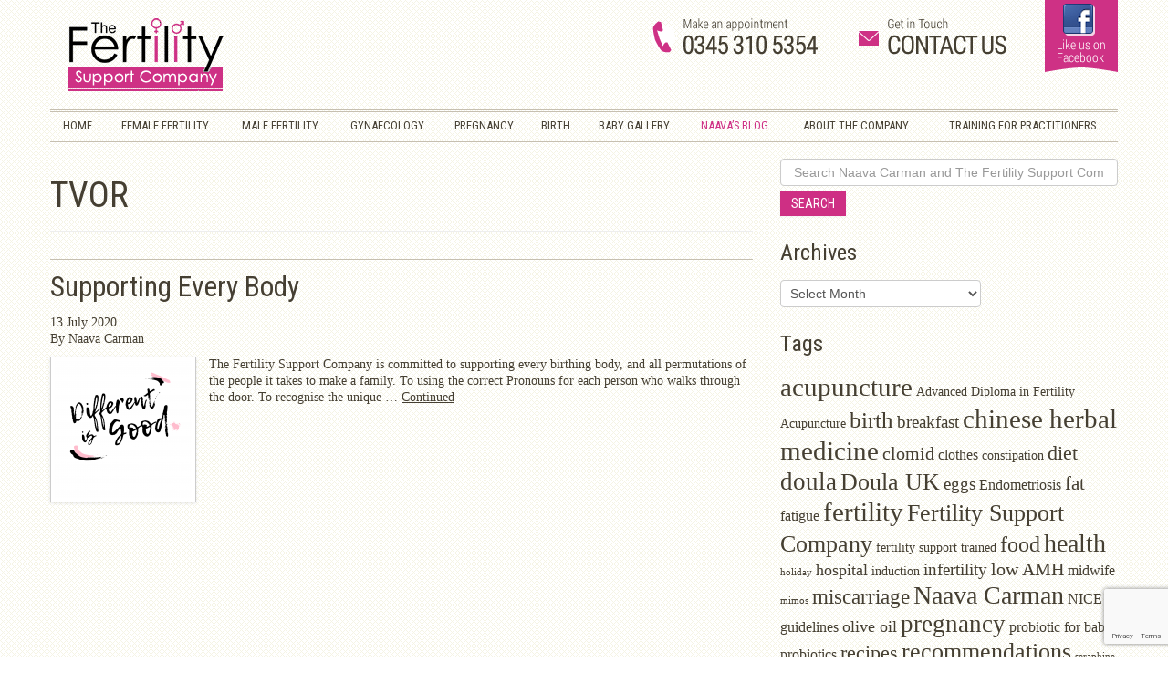

--- FILE ---
content_type: text/html; charset=UTF-8
request_url: https://www.fertilitysupport.co.uk/tag/tvor/
body_size: 15013
content:
<!DOCTYPE html>
<!--[if lt IE 7]>      <html class="no-js lt-ie9 lt-ie8 lt-ie7" lang="en-GB"> <![endif]-->
<!--[if IE 7]>         <html class="no-js lt-ie9 lt-ie8" lang="en-GB"> <![endif]-->
<!--[if IE 8]>         <html class="no-js lt-ie9" lang="en-GB"> <![endif]-->
<!--[if gt IE 8]><!--> <html class="no-js" lang="en-GB"> <!--<![endif]-->
<head>
  <meta charset="utf-8">
  <title>TVOR | Naava Carman and The Fertility Support Company</title>
  <meta name="viewport" content="width=device-width, initial-scale=1.0">

  <meta name='robots' content='max-image-preview:large' />
<link rel='dns-prefetch' href='//www.fertilitysupport.co.uk' />
<link rel='dns-prefetch' href='//js.hs-scripts.com' />
<link rel='dns-prefetch' href='//ajax.googleapis.com' />
<link rel='dns-prefetch' href='//cdn.jsdelivr.net' />
<script type="text/javascript">
window._wpemojiSettings = {"baseUrl":"https:\/\/s.w.org\/images\/core\/emoji\/14.0.0\/72x72\/","ext":".png","svgUrl":"https:\/\/s.w.org\/images\/core\/emoji\/14.0.0\/svg\/","svgExt":".svg","source":{"concatemoji":"https:\/\/www.fertilitysupport.co.uk\/wp-includes\/js\/wp-emoji-release.min.js?ver=6.2.8"}};
/*! This file is auto-generated */
!function(e,a,t){var n,r,o,i=a.createElement("canvas"),p=i.getContext&&i.getContext("2d");function s(e,t){p.clearRect(0,0,i.width,i.height),p.fillText(e,0,0);e=i.toDataURL();return p.clearRect(0,0,i.width,i.height),p.fillText(t,0,0),e===i.toDataURL()}function c(e){var t=a.createElement("script");t.src=e,t.defer=t.type="text/javascript",a.getElementsByTagName("head")[0].appendChild(t)}for(o=Array("flag","emoji"),t.supports={everything:!0,everythingExceptFlag:!0},r=0;r<o.length;r++)t.supports[o[r]]=function(e){if(p&&p.fillText)switch(p.textBaseline="top",p.font="600 32px Arial",e){case"flag":return s("\ud83c\udff3\ufe0f\u200d\u26a7\ufe0f","\ud83c\udff3\ufe0f\u200b\u26a7\ufe0f")?!1:!s("\ud83c\uddfa\ud83c\uddf3","\ud83c\uddfa\u200b\ud83c\uddf3")&&!s("\ud83c\udff4\udb40\udc67\udb40\udc62\udb40\udc65\udb40\udc6e\udb40\udc67\udb40\udc7f","\ud83c\udff4\u200b\udb40\udc67\u200b\udb40\udc62\u200b\udb40\udc65\u200b\udb40\udc6e\u200b\udb40\udc67\u200b\udb40\udc7f");case"emoji":return!s("\ud83e\udef1\ud83c\udffb\u200d\ud83e\udef2\ud83c\udfff","\ud83e\udef1\ud83c\udffb\u200b\ud83e\udef2\ud83c\udfff")}return!1}(o[r]),t.supports.everything=t.supports.everything&&t.supports[o[r]],"flag"!==o[r]&&(t.supports.everythingExceptFlag=t.supports.everythingExceptFlag&&t.supports[o[r]]);t.supports.everythingExceptFlag=t.supports.everythingExceptFlag&&!t.supports.flag,t.DOMReady=!1,t.readyCallback=function(){t.DOMReady=!0},t.supports.everything||(n=function(){t.readyCallback()},a.addEventListener?(a.addEventListener("DOMContentLoaded",n,!1),e.addEventListener("load",n,!1)):(e.attachEvent("onload",n),a.attachEvent("onreadystatechange",function(){"complete"===a.readyState&&t.readyCallback()})),(e=t.source||{}).concatemoji?c(e.concatemoji):e.wpemoji&&e.twemoji&&(c(e.twemoji),c(e.wpemoji)))}(window,document,window._wpemojiSettings);
</script>
<style type="text/css">
img.wp-smiley,
img.emoji {
	display: inline !important;
	border: none !important;
	box-shadow: none !important;
	height: 1em !important;
	width: 1em !important;
	margin: 0 0.07em !important;
	vertical-align: -0.1em !important;
	background: none !important;
	padding: 0 !important;
}
</style>
	<link rel="stylesheet" href="https://www.fertilitysupport.co.uk/wp-includes/css/dist/block-library/style.min.css?ver=6.2.8">
<link rel="stylesheet" href="https://www.fertilitysupport.co.uk/wp-includes/css/classic-themes.min.css?ver=6.2.8">
<style id='global-styles-inline-css' type='text/css'>
body{--wp--preset--color--black: #000000;--wp--preset--color--cyan-bluish-gray: #abb8c3;--wp--preset--color--white: #ffffff;--wp--preset--color--pale-pink: #f78da7;--wp--preset--color--vivid-red: #cf2e2e;--wp--preset--color--luminous-vivid-orange: #ff6900;--wp--preset--color--luminous-vivid-amber: #fcb900;--wp--preset--color--light-green-cyan: #7bdcb5;--wp--preset--color--vivid-green-cyan: #00d084;--wp--preset--color--pale-cyan-blue: #8ed1fc;--wp--preset--color--vivid-cyan-blue: #0693e3;--wp--preset--color--vivid-purple: #9b51e0;--wp--preset--gradient--vivid-cyan-blue-to-vivid-purple: linear-gradient(135deg,rgba(6,147,227,1) 0%,rgb(155,81,224) 100%);--wp--preset--gradient--light-green-cyan-to-vivid-green-cyan: linear-gradient(135deg,rgb(122,220,180) 0%,rgb(0,208,130) 100%);--wp--preset--gradient--luminous-vivid-amber-to-luminous-vivid-orange: linear-gradient(135deg,rgba(252,185,0,1) 0%,rgba(255,105,0,1) 100%);--wp--preset--gradient--luminous-vivid-orange-to-vivid-red: linear-gradient(135deg,rgba(255,105,0,1) 0%,rgb(207,46,46) 100%);--wp--preset--gradient--very-light-gray-to-cyan-bluish-gray: linear-gradient(135deg,rgb(238,238,238) 0%,rgb(169,184,195) 100%);--wp--preset--gradient--cool-to-warm-spectrum: linear-gradient(135deg,rgb(74,234,220) 0%,rgb(151,120,209) 20%,rgb(207,42,186) 40%,rgb(238,44,130) 60%,rgb(251,105,98) 80%,rgb(254,248,76) 100%);--wp--preset--gradient--blush-light-purple: linear-gradient(135deg,rgb(255,206,236) 0%,rgb(152,150,240) 100%);--wp--preset--gradient--blush-bordeaux: linear-gradient(135deg,rgb(254,205,165) 0%,rgb(254,45,45) 50%,rgb(107,0,62) 100%);--wp--preset--gradient--luminous-dusk: linear-gradient(135deg,rgb(255,203,112) 0%,rgb(199,81,192) 50%,rgb(65,88,208) 100%);--wp--preset--gradient--pale-ocean: linear-gradient(135deg,rgb(255,245,203) 0%,rgb(182,227,212) 50%,rgb(51,167,181) 100%);--wp--preset--gradient--electric-grass: linear-gradient(135deg,rgb(202,248,128) 0%,rgb(113,206,126) 100%);--wp--preset--gradient--midnight: linear-gradient(135deg,rgb(2,3,129) 0%,rgb(40,116,252) 100%);--wp--preset--duotone--dark-grayscale: url('#wp-duotone-dark-grayscale');--wp--preset--duotone--grayscale: url('#wp-duotone-grayscale');--wp--preset--duotone--purple-yellow: url('#wp-duotone-purple-yellow');--wp--preset--duotone--blue-red: url('#wp-duotone-blue-red');--wp--preset--duotone--midnight: url('#wp-duotone-midnight');--wp--preset--duotone--magenta-yellow: url('#wp-duotone-magenta-yellow');--wp--preset--duotone--purple-green: url('#wp-duotone-purple-green');--wp--preset--duotone--blue-orange: url('#wp-duotone-blue-orange');--wp--preset--font-size--small: 13px;--wp--preset--font-size--medium: 20px;--wp--preset--font-size--large: 36px;--wp--preset--font-size--x-large: 42px;--wp--preset--spacing--20: 0.44rem;--wp--preset--spacing--30: 0.67rem;--wp--preset--spacing--40: 1rem;--wp--preset--spacing--50: 1.5rem;--wp--preset--spacing--60: 2.25rem;--wp--preset--spacing--70: 3.38rem;--wp--preset--spacing--80: 5.06rem;--wp--preset--shadow--natural: 6px 6px 9px rgba(0, 0, 0, 0.2);--wp--preset--shadow--deep: 12px 12px 50px rgba(0, 0, 0, 0.4);--wp--preset--shadow--sharp: 6px 6px 0px rgba(0, 0, 0, 0.2);--wp--preset--shadow--outlined: 6px 6px 0px -3px rgba(255, 255, 255, 1), 6px 6px rgba(0, 0, 0, 1);--wp--preset--shadow--crisp: 6px 6px 0px rgba(0, 0, 0, 1);}:where(.is-layout-flex){gap: 0.5em;}body .is-layout-flow > .alignleft{float: left;margin-inline-start: 0;margin-inline-end: 2em;}body .is-layout-flow > .alignright{float: right;margin-inline-start: 2em;margin-inline-end: 0;}body .is-layout-flow > .aligncenter{margin-left: auto !important;margin-right: auto !important;}body .is-layout-constrained > .alignleft{float: left;margin-inline-start: 0;margin-inline-end: 2em;}body .is-layout-constrained > .alignright{float: right;margin-inline-start: 2em;margin-inline-end: 0;}body .is-layout-constrained > .aligncenter{margin-left: auto !important;margin-right: auto !important;}body .is-layout-constrained > :where(:not(.alignleft):not(.alignright):not(.alignfull)){max-width: var(--wp--style--global--content-size);margin-left: auto !important;margin-right: auto !important;}body .is-layout-constrained > .alignwide{max-width: var(--wp--style--global--wide-size);}body .is-layout-flex{display: flex;}body .is-layout-flex{flex-wrap: wrap;align-items: center;}body .is-layout-flex > *{margin: 0;}:where(.wp-block-columns.is-layout-flex){gap: 2em;}.has-black-color{color: var(--wp--preset--color--black) !important;}.has-cyan-bluish-gray-color{color: var(--wp--preset--color--cyan-bluish-gray) !important;}.has-white-color{color: var(--wp--preset--color--white) !important;}.has-pale-pink-color{color: var(--wp--preset--color--pale-pink) !important;}.has-vivid-red-color{color: var(--wp--preset--color--vivid-red) !important;}.has-luminous-vivid-orange-color{color: var(--wp--preset--color--luminous-vivid-orange) !important;}.has-luminous-vivid-amber-color{color: var(--wp--preset--color--luminous-vivid-amber) !important;}.has-light-green-cyan-color{color: var(--wp--preset--color--light-green-cyan) !important;}.has-vivid-green-cyan-color{color: var(--wp--preset--color--vivid-green-cyan) !important;}.has-pale-cyan-blue-color{color: var(--wp--preset--color--pale-cyan-blue) !important;}.has-vivid-cyan-blue-color{color: var(--wp--preset--color--vivid-cyan-blue) !important;}.has-vivid-purple-color{color: var(--wp--preset--color--vivid-purple) !important;}.has-black-background-color{background-color: var(--wp--preset--color--black) !important;}.has-cyan-bluish-gray-background-color{background-color: var(--wp--preset--color--cyan-bluish-gray) !important;}.has-white-background-color{background-color: var(--wp--preset--color--white) !important;}.has-pale-pink-background-color{background-color: var(--wp--preset--color--pale-pink) !important;}.has-vivid-red-background-color{background-color: var(--wp--preset--color--vivid-red) !important;}.has-luminous-vivid-orange-background-color{background-color: var(--wp--preset--color--luminous-vivid-orange) !important;}.has-luminous-vivid-amber-background-color{background-color: var(--wp--preset--color--luminous-vivid-amber) !important;}.has-light-green-cyan-background-color{background-color: var(--wp--preset--color--light-green-cyan) !important;}.has-vivid-green-cyan-background-color{background-color: var(--wp--preset--color--vivid-green-cyan) !important;}.has-pale-cyan-blue-background-color{background-color: var(--wp--preset--color--pale-cyan-blue) !important;}.has-vivid-cyan-blue-background-color{background-color: var(--wp--preset--color--vivid-cyan-blue) !important;}.has-vivid-purple-background-color{background-color: var(--wp--preset--color--vivid-purple) !important;}.has-black-border-color{border-color: var(--wp--preset--color--black) !important;}.has-cyan-bluish-gray-border-color{border-color: var(--wp--preset--color--cyan-bluish-gray) !important;}.has-white-border-color{border-color: var(--wp--preset--color--white) !important;}.has-pale-pink-border-color{border-color: var(--wp--preset--color--pale-pink) !important;}.has-vivid-red-border-color{border-color: var(--wp--preset--color--vivid-red) !important;}.has-luminous-vivid-orange-border-color{border-color: var(--wp--preset--color--luminous-vivid-orange) !important;}.has-luminous-vivid-amber-border-color{border-color: var(--wp--preset--color--luminous-vivid-amber) !important;}.has-light-green-cyan-border-color{border-color: var(--wp--preset--color--light-green-cyan) !important;}.has-vivid-green-cyan-border-color{border-color: var(--wp--preset--color--vivid-green-cyan) !important;}.has-pale-cyan-blue-border-color{border-color: var(--wp--preset--color--pale-cyan-blue) !important;}.has-vivid-cyan-blue-border-color{border-color: var(--wp--preset--color--vivid-cyan-blue) !important;}.has-vivid-purple-border-color{border-color: var(--wp--preset--color--vivid-purple) !important;}.has-vivid-cyan-blue-to-vivid-purple-gradient-background{background: var(--wp--preset--gradient--vivid-cyan-blue-to-vivid-purple) !important;}.has-light-green-cyan-to-vivid-green-cyan-gradient-background{background: var(--wp--preset--gradient--light-green-cyan-to-vivid-green-cyan) !important;}.has-luminous-vivid-amber-to-luminous-vivid-orange-gradient-background{background: var(--wp--preset--gradient--luminous-vivid-amber-to-luminous-vivid-orange) !important;}.has-luminous-vivid-orange-to-vivid-red-gradient-background{background: var(--wp--preset--gradient--luminous-vivid-orange-to-vivid-red) !important;}.has-very-light-gray-to-cyan-bluish-gray-gradient-background{background: var(--wp--preset--gradient--very-light-gray-to-cyan-bluish-gray) !important;}.has-cool-to-warm-spectrum-gradient-background{background: var(--wp--preset--gradient--cool-to-warm-spectrum) !important;}.has-blush-light-purple-gradient-background{background: var(--wp--preset--gradient--blush-light-purple) !important;}.has-blush-bordeaux-gradient-background{background: var(--wp--preset--gradient--blush-bordeaux) !important;}.has-luminous-dusk-gradient-background{background: var(--wp--preset--gradient--luminous-dusk) !important;}.has-pale-ocean-gradient-background{background: var(--wp--preset--gradient--pale-ocean) !important;}.has-electric-grass-gradient-background{background: var(--wp--preset--gradient--electric-grass) !important;}.has-midnight-gradient-background{background: var(--wp--preset--gradient--midnight) !important;}.has-small-font-size{font-size: var(--wp--preset--font-size--small) !important;}.has-medium-font-size{font-size: var(--wp--preset--font-size--medium) !important;}.has-large-font-size{font-size: var(--wp--preset--font-size--large) !important;}.has-x-large-font-size{font-size: var(--wp--preset--font-size--x-large) !important;}
.wp-block-navigation a:where(:not(.wp-element-button)){color: inherit;}
:where(.wp-block-columns.is-layout-flex){gap: 2em;}
.wp-block-pullquote{font-size: 1.5em;line-height: 1.6;}
</style>
<link rel="stylesheet" href="https://www.fertilitysupport.co.uk/wp-content/plugins/contact-form-7/includes/css/styles.css?ver=5.7.7">
<link rel="stylesheet" href="https://www.fertilitysupport.co.uk/wp-content/themes/fscnc/style.css?ver=6.2.8">
<link rel="stylesheet" href="//cdn.jsdelivr.net/jquery.slick/1.6.0/slick.css?ver=6.2.8">
<style id='akismet-widget-style-inline-css' type='text/css'>

			.a-stats {
				--akismet-color-mid-green: #357b49;
				--akismet-color-white: #fff;
				--akismet-color-light-grey: #f6f7f7;

				max-width: 350px;
				width: auto;
			}

			.a-stats * {
				all: unset;
				box-sizing: border-box;
			}

			.a-stats strong {
				font-weight: 600;
			}

			.a-stats a.a-stats__link,
			.a-stats a.a-stats__link:visited,
			.a-stats a.a-stats__link:active {
				background: var(--akismet-color-mid-green);
				border: none;
				box-shadow: none;
				border-radius: 8px;
				color: var(--akismet-color-white);
				cursor: pointer;
				display: block;
				font-family: -apple-system, BlinkMacSystemFont, 'Segoe UI', 'Roboto', 'Oxygen-Sans', 'Ubuntu', 'Cantarell', 'Helvetica Neue', sans-serif;
				font-weight: 500;
				padding: 12px;
				text-align: center;
				text-decoration: none;
				transition: all 0.2s ease;
			}

			/* Extra specificity to deal with TwentyTwentyOne focus style */
			.widget .a-stats a.a-stats__link:focus {
				background: var(--akismet-color-mid-green);
				color: var(--akismet-color-white);
				text-decoration: none;
			}

			.a-stats a.a-stats__link:hover {
				filter: brightness(110%);
				box-shadow: 0 4px 12px rgba(0, 0, 0, 0.06), 0 0 2px rgba(0, 0, 0, 0.16);
			}

			.a-stats .count {
				color: var(--akismet-color-white);
				display: block;
				font-size: 1.5em;
				line-height: 1.4;
				padding: 0 13px;
				white-space: nowrap;
			}
		
</style>
<link rel="stylesheet" href="https://www.fertilitysupport.co.uk/wp-content/themes/fscnc/assets/css/bootstrap.css">
<link rel="stylesheet" href="https://www.fertilitysupport.co.uk/wp-content/themes/fscnc/assets/css/bootstrap-responsive.css">
<link rel="stylesheet" href="https://www.fertilitysupport.co.uk/wp-content/themes/fscnc/assets/css/app.css">
<script type='text/javascript' src='//ajax.googleapis.com/ajax/libs/jquery/1.10.1/jquery.min.js' id='jquery-js'></script>
<script>window.jQuery || document.write('<script src="https://www.fertilitysupport.co.uk/wp-content/themes/fscnc/assets/js/vendor/jquery-1.10.1.min.js"><\/script>')</script>
<script type='text/javascript' src='//cdn.jsdelivr.net/jquery.slick/1.6.0/slick.min.js?ver=6.2.8' id='slickjs-js'></script>
<script type='text/javascript' src='https://www.fertilitysupport.co.uk/wp-content/themes/fscnc/custom.js?ver=6.2.8' id='customjs-js'></script>
<script type='text/javascript' src='https://www.fertilitysupport.co.uk/wp-content/themes/fscnc/assets/js/wfloader.js' id='gwfont_loader-js'></script>
<script type='text/javascript' src='https://www.fertilitysupport.co.uk/wp-content/themes/fscnc/assets/js/jquery.cycle2.min.js' id='jquery_cycle2-js'></script>
<script type='text/javascript' src='https://www.fertilitysupport.co.uk/wp-content/themes/fscnc/assets/js/vendor/modernizr-2.6.2.min.js' id='modernizr-js'></script>
<link rel="https://api.w.org/" href="https://www.fertilitysupport.co.uk/wp-json/" /><link rel="alternate" type="application/json" href="https://www.fertilitysupport.co.uk/wp-json/wp/v2/tags/371" />			<!-- DO NOT COPY THIS SNIPPET! Start of Page Analytics Tracking for HubSpot WordPress plugin v9.2.81-->
			<script type="text/javascript" class="hsq-set-content-id" data-content-id="listing-page">
				var _hsq = _hsq || [];
				_hsq.push(["setContentType", "listing-page"]);
			</script>
			<!-- DO NOT COPY THIS SNIPPET! End of Page Analytics Tracking for HubSpot WordPress plugin -->
			<link rel="icon" href="https://www.fertilitysupport.co.uk/media/nava-testimonials-image-150x150.jpg" sizes="32x32" />
<link rel="icon" href="https://www.fertilitysupport.co.uk/media/nava-testimonials-image-300x300.jpg" sizes="192x192" />
<link rel="apple-touch-icon" href="https://www.fertilitysupport.co.uk/media/nava-testimonials-image-300x300.jpg" />
<meta name="msapplication-TileImage" content="https://www.fertilitysupport.co.uk/media/nava-testimonials-image-300x300.jpg" />
		<style type="text/css" id="wp-custom-css">
			/* Additional CSS tweaks - DO NOT REMOVE */

/* Fix Snapwidget overlap with help button */
.help-2 .help-inner .help-box { position: absolute; left: 0 }		</style>
		<style>.fsc-color, a:hover, a:focus, .navbar .nav li.active a:hover, .navbar .nav li.active a:focus, .navbar .nav li.active a, .navbar .nav li a:hover, .navbar .nav li a:focus, .page-template-template-info-retro-php .unstyled a:hover, .page-template-template-info-retro-php .unstyled a:focus, .page-template-template-info-retro-php .unstyled .active a, .page-template-template-info-retro-php .accordion-toggle:hover, .page-template-template-info-retro-php .accordion-toggle:focus {color:#ce2f84;} .fsc-bg-color, .btn-fsc-a, .btn-fsc, #fsc-carousel .carousel-indicators li.active, #pds-backtotop, #popupForm .modal-body .gform_footer input.button {background-color:#ce2f84;}#comments .avatar, #popupForm .modal-body input[type=text] {border-color:#ce2f84;} </style>  <script>var the_timeout = 15000</script>

  <link rel="alternate" type="application/rss+xml" title="Naava Carman and The Fertility Support Company Feed" href="https://www.fertilitysupport.co.uk/feed/">
</head>
<body data-rsssl=1 class="archive tag tag-tvor tag-371 do-etfw">

  <!--[if lt IE 7]><div class="alert">You are using an <strong>outdated</strong> browser. Please <a href="http://browsehappy.com/">upgrade your browser</a> or <a href="http://www.google.com/chromeframe/?redirect=true">activate Google Chrome Frame</a> to improve your experience.</div><![endif]-->

  <div class="fsc-wrap">

  
<header class="banner" role="banner">
  <div class="inner-header container clearfix">
    <h1 class="hide">Naava Carman and The Fertility Support Company</h1>
    <div id="logo" class="pull-left">
      <a class="brand" href="https://www.fertilitysupport.co.uk/">
        <div class="logo-img"></div>
      </a>
    </div>
    <div class="header-content pull-right clearfix">
            <div class="cta cta-1 pull-left"><a href="tel://03453105354"></a></div>
      <div class="cta cta-2 pull-left"><a href="/contact-us"></a></div>
      <div class="cta cta-3 cta-fb pull-left"><a href="https://www.facebook.com/fertilitysupportcompany" target="_blank"></a></div>
      <nav class="nav-hdr" role="navigation">
              </nav>
    </div>
  </div>
</header>
<div class="navbar container">
  <div class="navbar-inner">
    <div class="container">
      <span class="btn-navbar-label visible-phone">Menu</span>
      <a class="btn btn-navbar" data-toggle="collapse" data-target=".nav-collapse">
        <span class="icon-bar"></span>
        <span class="icon-bar"></span>
        <span class="icon-bar"></span>
      </a>
      <nav class="nav-main nav-collapse collapse" role="navigation">
        <ul id="menu-primary-navigation" class="nav"><li class="menu-home"><a href="https://www.fertilitysupport.co.uk/"><span>Home</span></a></li>
<li class="menu-female-fertility"><a href="https://www.fertilitysupport.co.uk/fertility-for-women/"><span>Female Fertility</span></a></li>
<li class="menu-male-fertility"><a href="https://www.fertilitysupport.co.uk/fertility-for-men/"><span>Male Fertility</span></a></li>
<li class="menu-gynaecology"><a href="https://www.fertilitysupport.co.uk/gynaecology-how-i-can-help/"><span>Gynaecology</span></a></li>
<li class="menu-pregnancy"><a href="https://www.fertilitysupport.co.uk/pregnancy-how-i-can-help-you/"><span>Pregnancy</span></a></li>
<li class="menu-birth"><a href="https://www.fertilitysupport.co.uk/birth-how-i-can-help/"><span>Birth</span></a></li>
<li class="menu-baby-gallery"><a href="https://www.fertilitysupport.co.uk/baby-gallery/"><span>Baby Gallery</span></a></li>
<li class="active menu-naavas-blog"><a href="https://www.fertilitysupport.co.uk/blog/"><span>Naava&#8217;s Blog</span></a></li>
<li class="menu-about-the-company"><a href="https://www.fertilitysupport.co.uk/about/"><span>About the Company</span></a></li>
<li class="menu-training-for-practitioners"><a href="https://www.fertilitysupport.co.uk/training-for-practitioners-new/"><span>Training for Practitioners</span></a></li>
</ul>      </nav>
    </div>
  </div>
</div>
  <div class="wrap" role="document">
    <div class="content">
      <div class="main" role="main">
        <div class="container">
  <div class="row">
    <div class="span8">
            <div class="page-header">
  <h1>
    TVOR  </h1>
</div>      
      
              <article class="post-2655 post type-post status-publish format-standard has-post-thumbnail hentry category-about-naava category-mentoring tag-acupuncture tag-acupuncturist tag-amh tag-art tag-birth tag-birth-doula tag-chinese-herbal-medicine tag-clomid tag-diversity tag-donor tag-doula tag-doula-uk tag-e2 tag-ed tag-egg-collection tag-endometriosis tag-fertility tag-fertility-support tag-fertility-support-company tag-fertility-support-trained tag-fertility-support-training tag-gay tag-health tag-herbal-medicine tag-herbalist tag-inclusivity tag-infertility tag-iui tag-ivf tag-lesbian tag-letrazole tag-lgbtqi tag-miscarriage tag-montoring tag-naava-carman tag-non-binary tag-oestrogen tag-ovarian-reserve tag-ovulation tag-pcos tag-pregnancy tag-progesterone tag-queer tag-recurrent-miscarriage tag-reproductive-immunology tag-stimulated-cycle tag-surrogacy tag-surrogate tag-trans tag-tvor tag-well-being">
  <header>
    <h2 class="entry-title"><a href="https://www.fertilitysupport.co.uk/supporting-every-body/">Supporting Every Body</a></h2>
        <time class="published" datetime="2020-07-13T18:56:15+01:00">13 July 2020</time>
<p class="byline author vcard">By <span class="fn">Naava Carman</span></p>
      </header>
  <div class="entry-summary clearfix">
          <img src="https://www.fertilitysupport.co.uk/media/Black-and-Pink-Brushstrokes-Diversity-and-Inclusiveness-Advocacy-and-Cause-T-Shirt-150x150.png" class="img img-polaroid pull-left" width="150" height="150">
    <p>The Fertility Support Company is committed to supporting every birthing body, and all permutations of the people it takes to make a family. To using the correct Pronouns for each person who walks through the door. To recognise the unique &hellip; <a href="https://www.fertilitysupport.co.uk/supporting-every-body/">Continued</a></p>
  </div>
</article>
      
          </div>
    <div class="span4">
      <section class="widget searchformwidget">
  <form role="search" method="get" id="searchform" class="form-search" action="https://www.fertilitysupport.co.uk/">
    <label class="hide" for="s">Search for:</label>
    <input type="text" value="" name="s" id="s" class="search-query" placeholder="Search Naava Carman and The Fertility Support Company">
    <input type="submit" id="searchsubmit" value="Search" class="btn btn-fsc">
  </form>
</section>      <section class="widget archives-3 widget_archive"><div class="widget-inner"><h3>Archives</h3>		<label class="screen-reader-text" for="archives-dropdown-3">Archives</label>
		<select id="archives-dropdown-3" name="archive-dropdown">
			
			<option value="">Select Month</option>
				<option value='https://www.fertilitysupport.co.uk/2021/10/'> October 2021 </option>
	<option value='https://www.fertilitysupport.co.uk/2021/01/'> January 2021 </option>
	<option value='https://www.fertilitysupport.co.uk/2020/11/'> November 2020 </option>
	<option value='https://www.fertilitysupport.co.uk/2020/07/'> July 2020 </option>
	<option value='https://www.fertilitysupport.co.uk/2020/04/'> April 2020 </option>
	<option value='https://www.fertilitysupport.co.uk/2020/03/'> March 2020 </option>
	<option value='https://www.fertilitysupport.co.uk/2019/09/'> September 2019 </option>
	<option value='https://www.fertilitysupport.co.uk/2019/04/'> April 2019 </option>
	<option value='https://www.fertilitysupport.co.uk/2019/03/'> March 2019 </option>
	<option value='https://www.fertilitysupport.co.uk/2018/02/'> February 2018 </option>
	<option value='https://www.fertilitysupport.co.uk/2017/12/'> December 2017 </option>
	<option value='https://www.fertilitysupport.co.uk/2017/10/'> October 2017 </option>
	<option value='https://www.fertilitysupport.co.uk/2017/06/'> June 2017 </option>
	<option value='https://www.fertilitysupport.co.uk/2017/04/'> April 2017 </option>
	<option value='https://www.fertilitysupport.co.uk/2017/02/'> February 2017 </option>
	<option value='https://www.fertilitysupport.co.uk/2017/01/'> January 2017 </option>
	<option value='https://www.fertilitysupport.co.uk/2016/07/'> July 2016 </option>
	<option value='https://www.fertilitysupport.co.uk/2016/06/'> June 2016 </option>
	<option value='https://www.fertilitysupport.co.uk/2016/05/'> May 2016 </option>
	<option value='https://www.fertilitysupport.co.uk/2015/10/'> October 2015 </option>
	<option value='https://www.fertilitysupport.co.uk/2015/09/'> September 2015 </option>
	<option value='https://www.fertilitysupport.co.uk/2015/07/'> July 2015 </option>
	<option value='https://www.fertilitysupport.co.uk/2015/05/'> May 2015 </option>
	<option value='https://www.fertilitysupport.co.uk/2015/04/'> April 2015 </option>
	<option value='https://www.fertilitysupport.co.uk/2015/03/'> March 2015 </option>
	<option value='https://www.fertilitysupport.co.uk/2015/02/'> February 2015 </option>
	<option value='https://www.fertilitysupport.co.uk/2015/01/'> January 2015 </option>
	<option value='https://www.fertilitysupport.co.uk/2014/03/'> March 2014 </option>
	<option value='https://www.fertilitysupport.co.uk/2014/02/'> February 2014 </option>

		</select>

<script type="text/javascript">
/* <![CDATA[ */
(function() {
	var dropdown = document.getElementById( "archives-dropdown-3" );
	function onSelectChange() {
		if ( dropdown.options[ dropdown.selectedIndex ].value !== '' ) {
			document.location.href = this.options[ this.selectedIndex ].value;
		}
	}
	dropdown.onchange = onSelectChange;
})();
/* ]]> */
</script>
			</div></section><section class="widget tag_cloud-2 widget_tag_cloud"><div class="widget-inner"><h3>Tags</h3><div class="tagcloud"><a href="https://www.fertilitysupport.co.uk/tag/acupuncture/" class="tag-cloud-link tag-link-67 tag-link-position-1" style="font-size: 22pt;" aria-label="acupuncture (22 items)">acupuncture</a>
<a href="https://www.fertilitysupport.co.uk/tag/advanced-diploma-in-fertility-acupuncture/" class="tag-cloud-link tag-link-329 tag-link-position-2" style="font-size: 10.377358490566pt;" aria-label="Advanced Diploma in Fertility Acupuncture (2 items)">Advanced Diploma in Fertility Acupuncture</a>
<a href="https://www.fertilitysupport.co.uk/tag/birth/" class="tag-cloud-link tag-link-68 tag-link-position-3" style="font-size: 18.698113207547pt;" aria-label="birth (12 items)">birth</a>
<a href="https://www.fertilitysupport.co.uk/tag/breakfast/" class="tag-cloud-link tag-link-79 tag-link-position-4" style="font-size: 14.339622641509pt;" aria-label="breakfast (5 items)">breakfast</a>
<a href="https://www.fertilitysupport.co.uk/tag/chinese-herbal-medicine/" class="tag-cloud-link tag-link-69 tag-link-position-5" style="font-size: 22pt;" aria-label="chinese herbal medicine (22 items)">chinese herbal medicine</a>
<a href="https://www.fertilitysupport.co.uk/tag/clomid/" class="tag-cloud-link tag-link-93 tag-link-position-6" style="font-size: 15.264150943396pt;" aria-label="clomid (6 items)">clomid</a>
<a href="https://www.fertilitysupport.co.uk/tag/clothes/" class="tag-cloud-link tag-link-80 tag-link-position-7" style="font-size: 11.962264150943pt;" aria-label="clothes (3 items)">clothes</a>
<a href="https://www.fertilitysupport.co.uk/tag/constipation/" class="tag-cloud-link tag-link-120 tag-link-position-8" style="font-size: 10.377358490566pt;" aria-label="constipation (2 items)">constipation</a>
<a href="https://www.fertilitysupport.co.uk/tag/diet/" class="tag-cloud-link tag-link-81 tag-link-position-9" style="font-size: 16.584905660377pt;" aria-label="diet (8 items)">diet</a>
<a href="https://www.fertilitysupport.co.uk/tag/doula/" class="tag-cloud-link tag-link-70 tag-link-position-10" style="font-size: 20.283018867925pt;" aria-label="doula (16 items)">doula</a>
<a href="https://www.fertilitysupport.co.uk/tag/doula-uk/" class="tag-cloud-link tag-link-102 tag-link-position-11" style="font-size: 19.622641509434pt;" aria-label="Doula UK (14 items)">Doula UK</a>
<a href="https://www.fertilitysupport.co.uk/tag/eggs/" class="tag-cloud-link tag-link-95 tag-link-position-12" style="font-size: 14.339622641509pt;" aria-label="eggs (5 items)">eggs</a>
<a href="https://www.fertilitysupport.co.uk/tag/endometriosis/" class="tag-cloud-link tag-link-140 tag-link-position-13" style="font-size: 11.962264150943pt;" aria-label="Endometriosis (3 items)">Endometriosis</a>
<a href="https://www.fertilitysupport.co.uk/tag/fat/" class="tag-cloud-link tag-link-75 tag-link-position-14" style="font-size: 15.924528301887pt;" aria-label="fat (7 items)">fat</a>
<a href="https://www.fertilitysupport.co.uk/tag/fatigue/" class="tag-cloud-link tag-link-181 tag-link-position-15" style="font-size: 11.962264150943pt;" aria-label="fatigue (3 items)">fatigue</a>
<a href="https://www.fertilitysupport.co.uk/tag/fertility/" class="tag-cloud-link tag-link-71 tag-link-position-16" style="font-size: 22pt;" aria-label="fertility (22 items)">fertility</a>
<a href="https://www.fertilitysupport.co.uk/tag/fertility-support-company/" class="tag-cloud-link tag-link-124 tag-link-position-17" style="font-size: 19.622641509434pt;" aria-label="Fertility Support Company (14 items)">Fertility Support Company</a>
<a href="https://www.fertilitysupport.co.uk/tag/fertility-support-trained/" class="tag-cloud-link tag-link-354 tag-link-position-18" style="font-size: 10.377358490566pt;" aria-label="fertility support trained (2 items)">fertility support trained</a>
<a href="https://www.fertilitysupport.co.uk/tag/food/" class="tag-cloud-link tag-link-76 tag-link-position-19" style="font-size: 18.301886792453pt;" aria-label="food (11 items)">food</a>
<a href="https://www.fertilitysupport.co.uk/tag/health/" class="tag-cloud-link tag-link-72 tag-link-position-20" style="font-size: 20.679245283019pt;" aria-label="health (17 items)">health</a>
<a href="https://www.fertilitysupport.co.uk/tag/holiday/" class="tag-cloud-link tag-link-77 tag-link-position-21" style="font-size: 8pt;" aria-label="holiday (1 item)">holiday</a>
<a href="https://www.fertilitysupport.co.uk/tag/hospital/" class="tag-cloud-link tag-link-103 tag-link-position-22" style="font-size: 13.283018867925pt;" aria-label="hospital (4 items)">hospital</a>
<a href="https://www.fertilitysupport.co.uk/tag/induction/" class="tag-cloud-link tag-link-104 tag-link-position-23" style="font-size: 10.377358490566pt;" aria-label="induction (2 items)">induction</a>
<a href="https://www.fertilitysupport.co.uk/tag/infertility/" class="tag-cloud-link tag-link-254 tag-link-position-24" style="font-size: 14.339622641509pt;" aria-label="infertility (5 items)">infertility</a>
<a href="https://www.fertilitysupport.co.uk/tag/low-amh/" class="tag-cloud-link tag-link-98 tag-link-position-25" style="font-size: 15.264150943396pt;" aria-label="low AMH (6 items)">low AMH</a>
<a href="https://www.fertilitysupport.co.uk/tag/midwife/" class="tag-cloud-link tag-link-82 tag-link-position-26" style="font-size: 11.962264150943pt;" aria-label="midwife (3 items)">midwife</a>
<a href="https://www.fertilitysupport.co.uk/tag/mimos/" class="tag-cloud-link tag-link-83 tag-link-position-27" style="font-size: 8pt;" aria-label="mimos (1 item)">mimos</a>
<a href="https://www.fertilitysupport.co.uk/tag/miscarriage/" class="tag-cloud-link tag-link-100 tag-link-position-28" style="font-size: 17.245283018868pt;" aria-label="miscarriage (9 items)">miscarriage</a>
<a href="https://www.fertilitysupport.co.uk/tag/naava-carman/" class="tag-cloud-link tag-link-107 tag-link-position-29" style="font-size: 21.207547169811pt;" aria-label="Naava Carman (19 items)">Naava Carman</a>
<a href="https://www.fertilitysupport.co.uk/tag/nice-guidelines/" class="tag-cloud-link tag-link-108 tag-link-position-30" style="font-size: 11.962264150943pt;" aria-label="NICE guidelines (3 items)">NICE guidelines</a>
<a href="https://www.fertilitysupport.co.uk/tag/olive-oil/" class="tag-cloud-link tag-link-78 tag-link-position-31" style="font-size: 13.283018867925pt;" aria-label="olive oil (4 items)">olive oil</a>
<a href="https://www.fertilitysupport.co.uk/tag/pregnancy/" class="tag-cloud-link tag-link-73 tag-link-position-32" style="font-size: 19.88679245283pt;" aria-label="pregnancy (15 items)">pregnancy</a>
<a href="https://www.fertilitysupport.co.uk/tag/probiotic-for-baby/" class="tag-cloud-link tag-link-84 tag-link-position-33" style="font-size: 11.962264150943pt;" aria-label="probiotic for baby (3 items)">probiotic for baby</a>
<a href="https://www.fertilitysupport.co.uk/tag/probiotics/" class="tag-cloud-link tag-link-123 tag-link-position-34" style="font-size: 11.962264150943pt;" aria-label="probiotics (3 items)">probiotics</a>
<a href="https://www.fertilitysupport.co.uk/tag/recipes/" class="tag-cloud-link tag-link-74 tag-link-position-35" style="font-size: 16.584905660377pt;" aria-label="recipes (8 items)">recipes</a>
<a href="https://www.fertilitysupport.co.uk/tag/recommendations/" class="tag-cloud-link tag-link-85 tag-link-position-36" style="font-size: 19.22641509434pt;" aria-label="recommendations (13 items)">recommendations</a>
<a href="https://www.fertilitysupport.co.uk/tag/seraphine/" class="tag-cloud-link tag-link-86 tag-link-position-37" style="font-size: 8pt;" aria-label="seraphine (1 item)">seraphine</a>
<a href="https://www.fertilitysupport.co.uk/tag/sleep/" class="tag-cloud-link tag-link-87 tag-link-position-38" style="font-size: 15.264150943396pt;" aria-label="sleep (6 items)">sleep</a>
<a href="https://www.fertilitysupport.co.uk/tag/support/" class="tag-cloud-link tag-link-110 tag-link-position-39" style="font-size: 11.962264150943pt;" aria-label="support (3 items)">support</a>
<a href="https://www.fertilitysupport.co.uk/tag/tcm/" class="tag-cloud-link tag-link-264 tag-link-position-40" style="font-size: 13.283018867925pt;" aria-label="TCM (4 items)">TCM</a>
<a href="https://www.fertilitysupport.co.uk/tag/tips/" class="tag-cloud-link tag-link-88 tag-link-position-41" style="font-size: 17.245283018868pt;" aria-label="tips (9 items)">tips</a>
<a href="https://www.fertilitysupport.co.uk/tag/traditional-chinese-medicine/" class="tag-cloud-link tag-link-265 tag-link-position-42" style="font-size: 15.264150943396pt;" aria-label="Traditional Chinese Medicine (6 items)">Traditional Chinese Medicine</a>
<a href="https://www.fertilitysupport.co.uk/tag/twin/" class="tag-cloud-link tag-link-112 tag-link-position-43" style="font-size: 11.962264150943pt;" aria-label="twin (3 items)">twin</a>
<a href="https://www.fertilitysupport.co.uk/tag/weeks/" class="tag-cloud-link tag-link-89 tag-link-position-44" style="font-size: 8pt;" aria-label="weeks (1 item)">weeks</a>
<a href="https://www.fertilitysupport.co.uk/tag/weight-loss/" class="tag-cloud-link tag-link-90 tag-link-position-45" style="font-size: 16.584905660377pt;" aria-label="weight loss (8 items)">weight loss</a></div>
</div></section>    </div>
  </div>
</div>
      </div><!-- /.main -->
    </div><!-- /.content -->
  </div><!-- /.wrap -->

    <footer class="content-info" role="contentinfo">
  <div class="container">
    <div class="row">
      <section class="widget nav_menu-2 widget_nav_menu span3"><div class="widget-inner"><h3>Fertility and Gynaecology</h3><ul id="menu-fertility-and-gynaecology" class="menu"><li class="menu-fertility-for-women-how-i-can-help"><a href="https://www.fertilitysupport.co.uk/fertility-for-women/">Fertility for Women – How I Can Help</a></li>
<li class="menu-fertility-for-men-how-i-can-help"><a href="https://www.fertilitysupport.co.uk/fertility-for-men/">Fertility for Men – How I Can Help</a></li>
<li class="menu-gynaecology-how-i-can-help"><a href="https://www.fertilitysupport.co.uk/gynaecology-how-i-can-help/">Gynaecology – How I Can Help</a></li>
</ul></div></section>      <section class="widget nav_menu-3 widget_nav_menu span3"><div class="widget-inner"><h3>Pregnancy and Birth</h3><ul id="menu-pregnancy-and-birth" class="menu"><li class="menu-pregnancy-how-i-can-help"><a href="https://www.fertilitysupport.co.uk/pregnancy-how-i-can-help-you/">Pregnancy – How I Can Help</a></li>
<li class="menu-induction"><a href="https://www.fertilitysupport.co.uk/pregnancy-how-i-can-help-you/pregnancy-induction-birth/">Induction</a></li>
<li class="menu-birth-how-i-can-help"><a href="https://www.fertilitysupport.co.uk/birth-how-i-can-help/">Birth – How I can Help</a></li>
<li class="menu-doula-services"><a href="https://www.fertilitysupport.co.uk/birth-how-i-can-help/birth-doula-services/">Doula Services</a></li>
</ul></div></section>      <section class="widget nav_menu-4 widget_nav_menu span3"><div class="widget-inner"><h3>Quick Links</h3><ul id="menu-quick-links" class="menu"><li class="menu-about-the-fertility-support-company"><a href="https://www.fertilitysupport.co.uk/about/about-the-fertility-support-company/">About the Fertility Support Company</a></li>
<li class="menu-about-naava-carman"><a href="https://www.fertilitysupport.co.uk/about/about-naava-carman/">About Naava Carman</a></li>
<li class="menu-location-and-prices"><a href="https://www.fertilitysupport.co.uk/about/locations/">Location and Prices</a></li>
<li class="menu-about-traditional-chinese-medicine"><a href="https://www.fertilitysupport.co.uk/about/about-traditional-chinese-medicine/">About Traditional Chinese Medicine</a></li>
<li class="menu-terms-and-conditions"><a href="https://www.fertilitysupport.co.uk/about/terms-and-conditions/">Terms and Conditions</a></li>
<li class="menu-training-for-practitioners"><a href="https://www.fertilitysupport.co.uk/?page_id=1529">Training for Practitioners</a></li>
<li class="menu-practitioners-awarded-advanced-level-diploma"><a href="https://www.fertilitysupport.co.uk/about/diploma-practitioners/">Practitioners awarded Advanced Level Diploma</a></li>
<li class="menu-cookie-policy"><a href="https://www.fertilitysupport.co.uk/about/cookie-and-privacy-policy/">Cookie Policy</a></li>
<li class="menu-contact-us"><a href="https://www.fertilitysupport.co.uk/contact-us/">Contact Us</a></li>
</ul></div></section>      <section class="widget text-3 widget_text span3"><div class="widget-inner"><h3>Subscribe</h3>			<div class="textwidget">
<div class="wpcf7 no-js" id="wpcf7-f447-o1" lang="en-US" dir="ltr">
<div class="screen-reader-response"><p role="status" aria-live="polite" aria-atomic="true"></p> <ul></ul></div>
<form action="/tag/tvor/#wpcf7-f447-o1" method="post" class="wpcf7-form init" aria-label="Contact form" novalidate="novalidate" data-status="init">
<div style="display: none;">
<input type="hidden" name="_wpcf7" value="447" />
<input type="hidden" name="_wpcf7_version" value="5.7.7" />
<input type="hidden" name="_wpcf7_locale" value="en_US" />
<input type="hidden" name="_wpcf7_unit_tag" value="wpcf7-f447-o1" />
<input type="hidden" name="_wpcf7_container_post" value="0" />
<input type="hidden" name="_wpcf7_posted_data_hash" value="" />
<input type="hidden" name="_wpcf7_recaptcha_response" value="" />
</div>
<p>Receive news &amp; updates from the Fertility Support Company:
</p>
<fieldset>
	<p><i class="icon-user icon-white"></i><span class="wpcf7-form-control-wrap" data-name="f-name"><input size="40" class="wpcf7-form-control wpcf7-text wpcf7-validates-as-required f-name input-medium" id="first-name" aria-required="true" aria-invalid="false" placeholder="First name..." value="" type="text" name="f-name" /></span><br />
<i class="icon-user icon-white"></i><span class="wpcf7-form-control-wrap" data-name="s-name"><input size="40" class="wpcf7-form-control wpcf7-text wpcf7-validates-as-required s-name input-medium" id="sub-name" aria-required="true" aria-invalid="false" placeholder="Surname..." value="" type="text" name="s-name" /></span><br />
<i class="icon-envelope icon-white"></i><span class="wpcf7-form-control-wrap" data-name="s-email"><input size="40" class="wpcf7-form-control wpcf7-text wpcf7-email wpcf7-validates-as-required wpcf7-validates-as-email s-email input-medium" id="sub-email" aria-required="true" aria-invalid="false" placeholder="Email address" value="" type="email" name="s-email" /></span>
	</p>
	<p color:"#FFFFFF">Please tell us if you are a:
	</p>
	<p color:"#FFFFFF" radio*><span class="wpcf7-form-control-wrap" data-name="subscribe-type"><span class="wpcf7-form-control wpcf7-radio subscribe-type" id="subscribe-type"><span class="wpcf7-list-item first"><input type="radio" name="subscribe-type" value="Potential patient" /><span class="wpcf7-list-item-label">Potential patient</span></span><span class="wpcf7-list-item"><input type="radio" name="subscribe-type" value="Practitioner" /><span class="wpcf7-list-item-label">Practitioner</span></span><span class="wpcf7-list-item last"><input type="radio" name="subscribe-type" value="Journalist" /><span class="wpcf7-list-item-label">Journalist</span></span></span></span>
	</p>
	<p><input class="wpcf7-form-control has-spinner wpcf7-submit btn btn-fsc-a" id="sub-submit" type="submit" value="Send" /><br />
	<div class="wpcf7-response-output" aria-hidden="true"></div>
	</p>
</fieldset><p style="display: none !important;" class="akismet-fields-container" data-prefix="_wpcf7_ak_"><label>&#916;<textarea name="_wpcf7_ak_hp_textarea" cols="45" rows="8" maxlength="100"></textarea></label><input type="hidden" id="ak_js_1" name="_wpcf7_ak_js" value="228"/><script>document.getElementById( "ak_js_1" ).setAttribute( "value", ( new Date() ).getTime() );</script></p>
</form>
</div>
</div>
		</div></section>    </div>
    <p class="copyrt"><small>Copyright &copy; 2026 Naava Carman and The Fertility Support Company. All rights reserved.</small></p>
  </div>
</footer>

<!-- Modal -->
<div id="popupForm" class="modal hide fade" tabindex="-1" role="dialog" aria-labelledby="popupFormLabel" aria-hidden="true">
  <div class="modal-header">
    <button type="button" class="close" data-dismiss="modal" aria-hidden="true">×</button>
    <h3 id="popupFormLabel" class="hide">Subscribe Form</h3>
  </div>
  <div class="modal-body">
    
                <div class='gf_browser_chrome gform_wrapper psf-form_wrapper' id='gform_wrapper_1' ><a id='gf_1' class='gform_anchor' ></a><form method='post' enctype='multipart/form-data' target='gform_ajax_frame_1' id='gform_1' class='psf-form' action='/tag/tvor/#gf_1'>
                        <div class='gform_body'><ul id='gform_fields_1' class='gform_fields top_label form_sublabel_below description_below'><li id='field_1_6' class='gfield psf-block gfield_html gfield_html_formatted gfield_no_follows_desc field_sublabel_below field_description_below gfield_visibility_visible' ><h3>Subscribe</h3></li><li id='field_1_1' class='gfield psf-name gfield_contains_required field_sublabel_below field_description_below gfield_visibility_visible' ><label class='gfield_label gfield_label_before_complex' for='input_1_1_3' >Name<span class='gfield_required'>*</span></label><div class='ginput_complex ginput_container no_prefix has_first_name no_middle_name has_last_name no_suffix gf_name_has_2 ginput_container_name gfield_trigger_change' id='input_1_1'>
                            
                            <span id='input_1_1_3_container' class='name_first' >
                                                    <input type='text' name='input_1.3' id='input_1_1_3' value='' aria-label='First name' tabindex='2'  aria-required="true" aria-invalid="false" placeholder='First name *'/>
                                                    <label for='input_1_1_3' >First name</label>
                                                </span>
                            
                            <span id='input_1_1_6_container' class='name_last' >
                                                    <input type='text' name='input_1.6' id='input_1_1_6' value='' aria-label='Last name' tabindex='4'  aria-required="true" aria-invalid="false" placeholder='Last name *'/>
                                                    <label for='input_1_1_6' >Last name</label>
                                                </span>
                            
                        </div></li><li id='field_1_2' class='gfield psf-email gfield_contains_required field_sublabel_below field_description_below gfield_visibility_visible' ><label class='gfield_label' for='input_1_2' >Email address<span class='gfield_required'>*</span></label><div class='ginput_container ginput_container_email'>
                            <input name='input_2' id='input_1_2' type='text' value='' class='large' tabindex='6'   placeholder='Email address *' aria-required="true" aria-invalid="false"/>
                        </div></li><li id='field_1_4' class='gfield psf-type gfield_contains_required field_sublabel_below field_description_below gfield_visibility_visible' ><label class='gfield_label'  >I am interest as a:<span class='gfield_required'>*</span></label><div class='ginput_container ginput_container_checkbox'><ul class='gfield_checkbox' id='input_1_4'><li class='gchoice_1_4_1'>
								<input name='input_4.1' type='checkbox'  value='Potential patient'  id='choice_1_4_1' tabindex='7'  />
								<label for='choice_1_4_1' id='label_1_4_1'>Potential patient</label>
							</li><li class='gchoice_1_4_2'>
								<input name='input_4.2' type='checkbox'  value='Practitioner'  id='choice_1_4_2' tabindex='8'  />
								<label for='choice_1_4_2' id='label_1_4_2'>Practitioner</label>
							</li><li class='gchoice_1_4_3'>
								<input name='input_4.3' type='checkbox'  value='Journalist'  id='choice_1_4_3' tabindex='9'  />
								<label for='choice_1_4_3' id='label_1_4_3'>Journalist</label>
							</li></ul></div></li><li id='field_1_5' class='gfield psf-optin gfield_contains_required field_sublabel_below field_description_below gfield_visibility_visible' ><label class='gfield_label'  >Opt-in<span class='gfield_required'>*</span></label><div class='ginput_container ginput_container_checkbox'><ul class='gfield_checkbox' id='input_1_5'><li class='gchoice_1_5_1'>
								<input name='input_5.1' type='checkbox'  value='I agree to receive occasional emails from The Fertility Support Company Ltd and Fertility Support Education LLP.'  id='choice_1_5_1' tabindex='10'  />
								<label for='choice_1_5_1' id='label_1_5_1'>I agree to receive occasional emails from The Fertility Support Company Ltd and Fertility Support Education LLP.</label>
							</li></ul></div><div class='gfield_description'>We will send you the latest news and offers.</div></li><li id='field_1_7' class='gfield gform_validation_container field_sublabel_below field_description_below gfield_visibility_' ><label class='gfield_label' for='input_1_7' >Phone</label><div class='ginput_container'><input name='input_7' id='input_1_7' type='text' value='' /></div><div class='gfield_description'>This field is for validation purposes and should be left unchanged.</div></li>
                            </ul></div>
        <div class='gform_footer top_label'> <input type='submit' id='gform_submit_button_1' class='gform_button button' value='Submit' tabindex='11' onclick='if(window["gf_submitting_1"]){return false;}  window["gf_submitting_1"]=true;  ' onkeypress='if( event.keyCode == 13 ){ if(window["gf_submitting_1"]){return false;} window["gf_submitting_1"]=true;  jQuery("#gform_1").trigger("submit",[true]); }' /> <input type='hidden' name='gform_ajax' value='form_id=1&amp;title=&amp;description=&amp;tabindex=1' />
            <input type='hidden' class='gform_hidden' name='is_submit_1' value='1' />
            <input type='hidden' class='gform_hidden' name='gform_submit' value='1' />
            
            <input type='hidden' class='gform_hidden' name='gform_unique_id' value='' />
            <input type='hidden' class='gform_hidden' name='state_1' value='WyJbXSIsImY0ZDhkZmU0MDNlYTM3YmMzOGRlMjhiYmExMGFjMDg0Il0=' />
            <input type='hidden' class='gform_hidden' name='gform_target_page_number_1' id='gform_target_page_number_1' value='0' />
            <input type='hidden' class='gform_hidden' name='gform_source_page_number_1' id='gform_source_page_number_1' value='1' />
            <input type='hidden' name='gform_field_values' value='' />
            
        </div>
                        <p style="display: none !important;" class="akismet-fields-container" data-prefix="ak_"><label>&#916;<textarea name="ak_hp_textarea" cols="45" rows="8" maxlength="100"></textarea></label><input type="hidden" id="ak_js_2" name="ak_js" value="232"/><script>document.getElementById( "ak_js_2" ).setAttribute( "value", ( new Date() ).getTime() );</script></p></form>
                        </div>
                <iframe style='display:none;width:0px;height:0px;' src='about:blank' name='gform_ajax_frame_1' id='gform_ajax_frame_1'>This iframe contains the logic required to handle Ajax powered Gravity Forms.</iframe>
                <script type='text/javascript'>jQuery(document).ready(function($){gformInitSpinner( 1, 'https://www.fertilitysupport.co.uk/wp-content/plugins/gravityforms/images/spinner.gif' );jQuery('#gform_ajax_frame_1').load( function(){var contents = jQuery(this).contents().find('*').html();var is_postback = contents.indexOf('GF_AJAX_POSTBACK') >= 0;if(!is_postback){return;}var form_content = jQuery(this).contents().find('#gform_wrapper_1');var is_confirmation = jQuery(this).contents().find('#gform_confirmation_wrapper_1').length > 0;var is_redirect = contents.indexOf('gformRedirect(){') >= 0;var is_form = form_content.length > 0 && ! is_redirect && ! is_confirmation;if(is_form){jQuery('#gform_wrapper_1').html(form_content.html());if(form_content.hasClass('gform_validation_error')){jQuery('#gform_wrapper_1').addClass('gform_validation_error');} else {jQuery('#gform_wrapper_1').removeClass('gform_validation_error');}setTimeout( function() { /* delay the scroll by 50 milliseconds to fix a bug in chrome */ jQuery(document).scrollTop(jQuery('#gform_wrapper_1').offset().top); }, 50 );if(window['gformInitDatepicker']) {gformInitDatepicker();}if(window['gformInitPriceFields']) {gformInitPriceFields();}var current_page = jQuery('#gform_source_page_number_1').val();gformInitSpinner( 1, 'https://www.fertilitysupport.co.uk/wp-content/plugins/gravityforms/images/spinner.gif' );jQuery(document).trigger('gform_page_loaded', [1, current_page]);window['gf_submitting_1'] = false;}else if(!is_redirect){var confirmation_content = jQuery(this).contents().find('.GF_AJAX_POSTBACK').html();if(!confirmation_content){confirmation_content = contents;}setTimeout(function(){jQuery('#gform_wrapper_1').replaceWith(confirmation_content);jQuery(document).scrollTop(jQuery('#gf_1').offset().top);jQuery(document).trigger('gform_confirmation_loaded', [1]);window['gf_submitting_1'] = false;}, 50);}else{jQuery('#gform_1').append(contents);if(window['gformRedirect']) {gformRedirect();}}jQuery(document).trigger('gform_post_render', [1, current_page]);} );} );</script><script type='text/javascript'> if(typeof gf_global == 'undefined') var gf_global = {"gf_currency_config":{"name":"Pound Sterling","symbol_left":"&#163;","symbol_right":"","symbol_padding":" ","thousand_separator":",","decimal_separator":".","decimals":2},"base_url":"https:\/\/www.fertilitysupport.co.uk\/wp-content\/plugins\/gravityforms","number_formats":[],"spinnerUrl":"https:\/\/www.fertilitysupport.co.uk\/wp-content\/plugins\/gravityforms\/images\/spinner.gif"};jQuery(document).bind('gform_post_render', function(event, formId, currentPage){if(formId == 1) {if(typeof Placeholders != 'undefined'){
                        Placeholders.enable();
                    }} } );jQuery(document).bind('gform_post_conditional_logic', function(event, formId, fields, isInit){} );</script><script type='text/javascript'> jQuery(document).ready(function(){jQuery(document).trigger('gform_post_render', [1, 1]) } ); </script>  </div>
</div>

<link rel="stylesheet" href="https://www.fertilitysupport.co.uk/wp-content/plugins/gravityforms/css/formreset.min.css?ver=2.2.4.2">
<link rel="stylesheet" href="https://www.fertilitysupport.co.uk/wp-content/plugins/gravityforms/css/formsmain.min.css?ver=2.2.4.2">
<link rel="stylesheet" href="https://www.fertilitysupport.co.uk/wp-content/plugins/gravityforms/css/readyclass.min.css?ver=2.2.4.2">
<link rel="stylesheet" href="https://www.fertilitysupport.co.uk/wp-content/plugins/gravityforms/css/browsers.min.css?ver=2.2.4.2">
<script type='text/javascript' src='https://www.fertilitysupport.co.uk/wp-content/plugins/contact-form-7/includes/swv/js/index.js?ver=5.7.7' id='swv-js'></script>
<script type='text/javascript' id='contact-form-7-js-extra'>
/* <![CDATA[ */
var wpcf7 = {"api":{"root":"https:\/\/www.fertilitysupport.co.uk\/wp-json\/","namespace":"contact-form-7\/v1"},"cached":"1"};
/* ]]> */
</script>
<script type='text/javascript' src='https://www.fertilitysupport.co.uk/wp-content/plugins/contact-form-7/includes/js/index.js?ver=5.7.7' id='contact-form-7-js'></script>
<script type='text/javascript' id='leadin-script-loader-js-js-extra'>
/* <![CDATA[ */
var leadin_wordpress = {"userRole":"visitor","pageType":"archive","leadinPluginVersion":"9.2.81"};
/* ]]> */
</script>
<script type='text/javascript' src='https://js.hs-scripts.com/7404757.js?integration=WordPress&#038;ver=9.2.81' async defer id='hs-script-loader'></script>
<script type='text/javascript' src='https://www.fertilitysupport.co.uk/wp-content/plugins/simple-share-buttons-adder/js/ssba.js?ver=1758743508' id='simple-share-buttons-adder-ssba-js'></script>
<script type='text/javascript' id='simple-share-buttons-adder-ssba-js-after'>
Main.boot( [] );
</script>
<script type='text/javascript' src='https://www.fertilitysupport.co.uk/wp-content/plugins/easy-twitter-feed-widget/js/twitter-widgets.js?ver=1.0' id='do-etfw-twitter-widgets-js'></script>
<script type='text/javascript' src='https://www.google.com/recaptcha/api.js?render=6LchQNAUAAAAAC5WE7TYiRC9M3iu5kn1EtZWrwnD&#038;ver=3.0' id='google-recaptcha-js'></script>
<script type='text/javascript' src='https://www.fertilitysupport.co.uk/wp-includes/js/dist/vendor/wp-polyfill-inert.min.js?ver=3.1.2' id='wp-polyfill-inert-js'></script>
<script type='text/javascript' src='https://www.fertilitysupport.co.uk/wp-includes/js/dist/vendor/regenerator-runtime.min.js?ver=0.13.11' id='regenerator-runtime-js'></script>
<script type='text/javascript' src='https://www.fertilitysupport.co.uk/wp-includes/js/dist/vendor/wp-polyfill.min.js?ver=3.15.0' id='wp-polyfill-js'></script>
<script type='text/javascript' id='wpcf7-recaptcha-js-extra'>
/* <![CDATA[ */
var wpcf7_recaptcha = {"sitekey":"6LchQNAUAAAAAC5WE7TYiRC9M3iu5kn1EtZWrwnD","actions":{"homepage":"homepage","contactform":"contactform"}};
/* ]]> */
</script>
<script type='text/javascript' src='https://www.fertilitysupport.co.uk/wp-content/plugins/contact-form-7/modules/recaptcha/index.js?ver=5.7.7' id='wpcf7-recaptcha-js'></script>
<script type='text/javascript' src='https://www.fertilitysupport.co.uk/wp-content/themes/fscnc/assets/js/plugins.js' id='roots_plugins-js'></script>
<script type='text/javascript' src='https://www.fertilitysupport.co.uk/wp-content/themes/fscnc/assets/js/main.js' id='roots_main-js'></script>
<script type='text/javascript' src='https://www.fertilitysupport.co.uk/wp-content/themes/fscnc/assets/js/holder.js' id='holderjs-js'></script>
<script defer type='text/javascript' src='https://www.fertilitysupport.co.uk/wp-content/plugins/akismet/_inc/akismet-frontend.js?ver=1739562936' id='akismet-frontend-js'></script>
<script type='text/javascript' src='https://www.fertilitysupport.co.uk/wp-content/plugins/gravityforms/js/jquery.json.min.js?ver=2.2.4.2' id='gform_json-js'></script>
<script type='text/javascript' src='https://www.fertilitysupport.co.uk/wp-content/plugins/gravityforms/js/gravityforms.min.js?ver=2.2.4.2' id='gform_gravityforms-js'></script>
<script type='text/javascript' src='https://www.fertilitysupport.co.uk/wp-content/plugins/gravityforms/js/placeholders.jquery.min.js?ver=2.2.4.2' id='gform_placeholder-js'></script>
<script type="text/javascript">
window.addEventListener("load", function(event) {
jQuery(".cfx_form_main,.wpcf7-form,.wpforms-form,.gform_wrapper form").each(function(){
var form=jQuery(this); 
var screen_width=""; var screen_height="";
 if(screen_width == ""){
 if(screen){
   screen_width=screen.width;  
 }else{
     screen_width=jQuery(window).width();
 }    }  
  if(screen_height == ""){
 if(screen){
   screen_height=screen.height;  
 }else{
     screen_height=jQuery(window).height();
 }    }
form.append('<input type="hidden" name="vx_width" value="'+screen_width+'">');
form.append('<input type="hidden" name="vx_height" value="'+screen_height+'">');
form.append('<input type="hidden" name="vx_url" value="'+window.location.href+'">');  
}); 

});
</script> 
  
  </div>

</body>
</html>


--- FILE ---
content_type: text/html; charset=utf-8
request_url: https://www.google.com/recaptcha/api2/anchor?ar=1&k=6LchQNAUAAAAAC5WE7TYiRC9M3iu5kn1EtZWrwnD&co=aHR0cHM6Ly93d3cuZmVydGlsaXR5c3VwcG9ydC5jby51azo0NDM.&hl=en&v=PoyoqOPhxBO7pBk68S4YbpHZ&size=invisible&anchor-ms=40000&execute-ms=30000&cb=xtye1unltki3
body_size: 48562
content:
<!DOCTYPE HTML><html dir="ltr" lang="en"><head><meta http-equiv="Content-Type" content="text/html; charset=UTF-8">
<meta http-equiv="X-UA-Compatible" content="IE=edge">
<title>reCAPTCHA</title>
<style type="text/css">
/* cyrillic-ext */
@font-face {
  font-family: 'Roboto';
  font-style: normal;
  font-weight: 400;
  font-stretch: 100%;
  src: url(//fonts.gstatic.com/s/roboto/v48/KFO7CnqEu92Fr1ME7kSn66aGLdTylUAMa3GUBHMdazTgWw.woff2) format('woff2');
  unicode-range: U+0460-052F, U+1C80-1C8A, U+20B4, U+2DE0-2DFF, U+A640-A69F, U+FE2E-FE2F;
}
/* cyrillic */
@font-face {
  font-family: 'Roboto';
  font-style: normal;
  font-weight: 400;
  font-stretch: 100%;
  src: url(//fonts.gstatic.com/s/roboto/v48/KFO7CnqEu92Fr1ME7kSn66aGLdTylUAMa3iUBHMdazTgWw.woff2) format('woff2');
  unicode-range: U+0301, U+0400-045F, U+0490-0491, U+04B0-04B1, U+2116;
}
/* greek-ext */
@font-face {
  font-family: 'Roboto';
  font-style: normal;
  font-weight: 400;
  font-stretch: 100%;
  src: url(//fonts.gstatic.com/s/roboto/v48/KFO7CnqEu92Fr1ME7kSn66aGLdTylUAMa3CUBHMdazTgWw.woff2) format('woff2');
  unicode-range: U+1F00-1FFF;
}
/* greek */
@font-face {
  font-family: 'Roboto';
  font-style: normal;
  font-weight: 400;
  font-stretch: 100%;
  src: url(//fonts.gstatic.com/s/roboto/v48/KFO7CnqEu92Fr1ME7kSn66aGLdTylUAMa3-UBHMdazTgWw.woff2) format('woff2');
  unicode-range: U+0370-0377, U+037A-037F, U+0384-038A, U+038C, U+038E-03A1, U+03A3-03FF;
}
/* math */
@font-face {
  font-family: 'Roboto';
  font-style: normal;
  font-weight: 400;
  font-stretch: 100%;
  src: url(//fonts.gstatic.com/s/roboto/v48/KFO7CnqEu92Fr1ME7kSn66aGLdTylUAMawCUBHMdazTgWw.woff2) format('woff2');
  unicode-range: U+0302-0303, U+0305, U+0307-0308, U+0310, U+0312, U+0315, U+031A, U+0326-0327, U+032C, U+032F-0330, U+0332-0333, U+0338, U+033A, U+0346, U+034D, U+0391-03A1, U+03A3-03A9, U+03B1-03C9, U+03D1, U+03D5-03D6, U+03F0-03F1, U+03F4-03F5, U+2016-2017, U+2034-2038, U+203C, U+2040, U+2043, U+2047, U+2050, U+2057, U+205F, U+2070-2071, U+2074-208E, U+2090-209C, U+20D0-20DC, U+20E1, U+20E5-20EF, U+2100-2112, U+2114-2115, U+2117-2121, U+2123-214F, U+2190, U+2192, U+2194-21AE, U+21B0-21E5, U+21F1-21F2, U+21F4-2211, U+2213-2214, U+2216-22FF, U+2308-230B, U+2310, U+2319, U+231C-2321, U+2336-237A, U+237C, U+2395, U+239B-23B7, U+23D0, U+23DC-23E1, U+2474-2475, U+25AF, U+25B3, U+25B7, U+25BD, U+25C1, U+25CA, U+25CC, U+25FB, U+266D-266F, U+27C0-27FF, U+2900-2AFF, U+2B0E-2B11, U+2B30-2B4C, U+2BFE, U+3030, U+FF5B, U+FF5D, U+1D400-1D7FF, U+1EE00-1EEFF;
}
/* symbols */
@font-face {
  font-family: 'Roboto';
  font-style: normal;
  font-weight: 400;
  font-stretch: 100%;
  src: url(//fonts.gstatic.com/s/roboto/v48/KFO7CnqEu92Fr1ME7kSn66aGLdTylUAMaxKUBHMdazTgWw.woff2) format('woff2');
  unicode-range: U+0001-000C, U+000E-001F, U+007F-009F, U+20DD-20E0, U+20E2-20E4, U+2150-218F, U+2190, U+2192, U+2194-2199, U+21AF, U+21E6-21F0, U+21F3, U+2218-2219, U+2299, U+22C4-22C6, U+2300-243F, U+2440-244A, U+2460-24FF, U+25A0-27BF, U+2800-28FF, U+2921-2922, U+2981, U+29BF, U+29EB, U+2B00-2BFF, U+4DC0-4DFF, U+FFF9-FFFB, U+10140-1018E, U+10190-1019C, U+101A0, U+101D0-101FD, U+102E0-102FB, U+10E60-10E7E, U+1D2C0-1D2D3, U+1D2E0-1D37F, U+1F000-1F0FF, U+1F100-1F1AD, U+1F1E6-1F1FF, U+1F30D-1F30F, U+1F315, U+1F31C, U+1F31E, U+1F320-1F32C, U+1F336, U+1F378, U+1F37D, U+1F382, U+1F393-1F39F, U+1F3A7-1F3A8, U+1F3AC-1F3AF, U+1F3C2, U+1F3C4-1F3C6, U+1F3CA-1F3CE, U+1F3D4-1F3E0, U+1F3ED, U+1F3F1-1F3F3, U+1F3F5-1F3F7, U+1F408, U+1F415, U+1F41F, U+1F426, U+1F43F, U+1F441-1F442, U+1F444, U+1F446-1F449, U+1F44C-1F44E, U+1F453, U+1F46A, U+1F47D, U+1F4A3, U+1F4B0, U+1F4B3, U+1F4B9, U+1F4BB, U+1F4BF, U+1F4C8-1F4CB, U+1F4D6, U+1F4DA, U+1F4DF, U+1F4E3-1F4E6, U+1F4EA-1F4ED, U+1F4F7, U+1F4F9-1F4FB, U+1F4FD-1F4FE, U+1F503, U+1F507-1F50B, U+1F50D, U+1F512-1F513, U+1F53E-1F54A, U+1F54F-1F5FA, U+1F610, U+1F650-1F67F, U+1F687, U+1F68D, U+1F691, U+1F694, U+1F698, U+1F6AD, U+1F6B2, U+1F6B9-1F6BA, U+1F6BC, U+1F6C6-1F6CF, U+1F6D3-1F6D7, U+1F6E0-1F6EA, U+1F6F0-1F6F3, U+1F6F7-1F6FC, U+1F700-1F7FF, U+1F800-1F80B, U+1F810-1F847, U+1F850-1F859, U+1F860-1F887, U+1F890-1F8AD, U+1F8B0-1F8BB, U+1F8C0-1F8C1, U+1F900-1F90B, U+1F93B, U+1F946, U+1F984, U+1F996, U+1F9E9, U+1FA00-1FA6F, U+1FA70-1FA7C, U+1FA80-1FA89, U+1FA8F-1FAC6, U+1FACE-1FADC, U+1FADF-1FAE9, U+1FAF0-1FAF8, U+1FB00-1FBFF;
}
/* vietnamese */
@font-face {
  font-family: 'Roboto';
  font-style: normal;
  font-weight: 400;
  font-stretch: 100%;
  src: url(//fonts.gstatic.com/s/roboto/v48/KFO7CnqEu92Fr1ME7kSn66aGLdTylUAMa3OUBHMdazTgWw.woff2) format('woff2');
  unicode-range: U+0102-0103, U+0110-0111, U+0128-0129, U+0168-0169, U+01A0-01A1, U+01AF-01B0, U+0300-0301, U+0303-0304, U+0308-0309, U+0323, U+0329, U+1EA0-1EF9, U+20AB;
}
/* latin-ext */
@font-face {
  font-family: 'Roboto';
  font-style: normal;
  font-weight: 400;
  font-stretch: 100%;
  src: url(//fonts.gstatic.com/s/roboto/v48/KFO7CnqEu92Fr1ME7kSn66aGLdTylUAMa3KUBHMdazTgWw.woff2) format('woff2');
  unicode-range: U+0100-02BA, U+02BD-02C5, U+02C7-02CC, U+02CE-02D7, U+02DD-02FF, U+0304, U+0308, U+0329, U+1D00-1DBF, U+1E00-1E9F, U+1EF2-1EFF, U+2020, U+20A0-20AB, U+20AD-20C0, U+2113, U+2C60-2C7F, U+A720-A7FF;
}
/* latin */
@font-face {
  font-family: 'Roboto';
  font-style: normal;
  font-weight: 400;
  font-stretch: 100%;
  src: url(//fonts.gstatic.com/s/roboto/v48/KFO7CnqEu92Fr1ME7kSn66aGLdTylUAMa3yUBHMdazQ.woff2) format('woff2');
  unicode-range: U+0000-00FF, U+0131, U+0152-0153, U+02BB-02BC, U+02C6, U+02DA, U+02DC, U+0304, U+0308, U+0329, U+2000-206F, U+20AC, U+2122, U+2191, U+2193, U+2212, U+2215, U+FEFF, U+FFFD;
}
/* cyrillic-ext */
@font-face {
  font-family: 'Roboto';
  font-style: normal;
  font-weight: 500;
  font-stretch: 100%;
  src: url(//fonts.gstatic.com/s/roboto/v48/KFO7CnqEu92Fr1ME7kSn66aGLdTylUAMa3GUBHMdazTgWw.woff2) format('woff2');
  unicode-range: U+0460-052F, U+1C80-1C8A, U+20B4, U+2DE0-2DFF, U+A640-A69F, U+FE2E-FE2F;
}
/* cyrillic */
@font-face {
  font-family: 'Roboto';
  font-style: normal;
  font-weight: 500;
  font-stretch: 100%;
  src: url(//fonts.gstatic.com/s/roboto/v48/KFO7CnqEu92Fr1ME7kSn66aGLdTylUAMa3iUBHMdazTgWw.woff2) format('woff2');
  unicode-range: U+0301, U+0400-045F, U+0490-0491, U+04B0-04B1, U+2116;
}
/* greek-ext */
@font-face {
  font-family: 'Roboto';
  font-style: normal;
  font-weight: 500;
  font-stretch: 100%;
  src: url(//fonts.gstatic.com/s/roboto/v48/KFO7CnqEu92Fr1ME7kSn66aGLdTylUAMa3CUBHMdazTgWw.woff2) format('woff2');
  unicode-range: U+1F00-1FFF;
}
/* greek */
@font-face {
  font-family: 'Roboto';
  font-style: normal;
  font-weight: 500;
  font-stretch: 100%;
  src: url(//fonts.gstatic.com/s/roboto/v48/KFO7CnqEu92Fr1ME7kSn66aGLdTylUAMa3-UBHMdazTgWw.woff2) format('woff2');
  unicode-range: U+0370-0377, U+037A-037F, U+0384-038A, U+038C, U+038E-03A1, U+03A3-03FF;
}
/* math */
@font-face {
  font-family: 'Roboto';
  font-style: normal;
  font-weight: 500;
  font-stretch: 100%;
  src: url(//fonts.gstatic.com/s/roboto/v48/KFO7CnqEu92Fr1ME7kSn66aGLdTylUAMawCUBHMdazTgWw.woff2) format('woff2');
  unicode-range: U+0302-0303, U+0305, U+0307-0308, U+0310, U+0312, U+0315, U+031A, U+0326-0327, U+032C, U+032F-0330, U+0332-0333, U+0338, U+033A, U+0346, U+034D, U+0391-03A1, U+03A3-03A9, U+03B1-03C9, U+03D1, U+03D5-03D6, U+03F0-03F1, U+03F4-03F5, U+2016-2017, U+2034-2038, U+203C, U+2040, U+2043, U+2047, U+2050, U+2057, U+205F, U+2070-2071, U+2074-208E, U+2090-209C, U+20D0-20DC, U+20E1, U+20E5-20EF, U+2100-2112, U+2114-2115, U+2117-2121, U+2123-214F, U+2190, U+2192, U+2194-21AE, U+21B0-21E5, U+21F1-21F2, U+21F4-2211, U+2213-2214, U+2216-22FF, U+2308-230B, U+2310, U+2319, U+231C-2321, U+2336-237A, U+237C, U+2395, U+239B-23B7, U+23D0, U+23DC-23E1, U+2474-2475, U+25AF, U+25B3, U+25B7, U+25BD, U+25C1, U+25CA, U+25CC, U+25FB, U+266D-266F, U+27C0-27FF, U+2900-2AFF, U+2B0E-2B11, U+2B30-2B4C, U+2BFE, U+3030, U+FF5B, U+FF5D, U+1D400-1D7FF, U+1EE00-1EEFF;
}
/* symbols */
@font-face {
  font-family: 'Roboto';
  font-style: normal;
  font-weight: 500;
  font-stretch: 100%;
  src: url(//fonts.gstatic.com/s/roboto/v48/KFO7CnqEu92Fr1ME7kSn66aGLdTylUAMaxKUBHMdazTgWw.woff2) format('woff2');
  unicode-range: U+0001-000C, U+000E-001F, U+007F-009F, U+20DD-20E0, U+20E2-20E4, U+2150-218F, U+2190, U+2192, U+2194-2199, U+21AF, U+21E6-21F0, U+21F3, U+2218-2219, U+2299, U+22C4-22C6, U+2300-243F, U+2440-244A, U+2460-24FF, U+25A0-27BF, U+2800-28FF, U+2921-2922, U+2981, U+29BF, U+29EB, U+2B00-2BFF, U+4DC0-4DFF, U+FFF9-FFFB, U+10140-1018E, U+10190-1019C, U+101A0, U+101D0-101FD, U+102E0-102FB, U+10E60-10E7E, U+1D2C0-1D2D3, U+1D2E0-1D37F, U+1F000-1F0FF, U+1F100-1F1AD, U+1F1E6-1F1FF, U+1F30D-1F30F, U+1F315, U+1F31C, U+1F31E, U+1F320-1F32C, U+1F336, U+1F378, U+1F37D, U+1F382, U+1F393-1F39F, U+1F3A7-1F3A8, U+1F3AC-1F3AF, U+1F3C2, U+1F3C4-1F3C6, U+1F3CA-1F3CE, U+1F3D4-1F3E0, U+1F3ED, U+1F3F1-1F3F3, U+1F3F5-1F3F7, U+1F408, U+1F415, U+1F41F, U+1F426, U+1F43F, U+1F441-1F442, U+1F444, U+1F446-1F449, U+1F44C-1F44E, U+1F453, U+1F46A, U+1F47D, U+1F4A3, U+1F4B0, U+1F4B3, U+1F4B9, U+1F4BB, U+1F4BF, U+1F4C8-1F4CB, U+1F4D6, U+1F4DA, U+1F4DF, U+1F4E3-1F4E6, U+1F4EA-1F4ED, U+1F4F7, U+1F4F9-1F4FB, U+1F4FD-1F4FE, U+1F503, U+1F507-1F50B, U+1F50D, U+1F512-1F513, U+1F53E-1F54A, U+1F54F-1F5FA, U+1F610, U+1F650-1F67F, U+1F687, U+1F68D, U+1F691, U+1F694, U+1F698, U+1F6AD, U+1F6B2, U+1F6B9-1F6BA, U+1F6BC, U+1F6C6-1F6CF, U+1F6D3-1F6D7, U+1F6E0-1F6EA, U+1F6F0-1F6F3, U+1F6F7-1F6FC, U+1F700-1F7FF, U+1F800-1F80B, U+1F810-1F847, U+1F850-1F859, U+1F860-1F887, U+1F890-1F8AD, U+1F8B0-1F8BB, U+1F8C0-1F8C1, U+1F900-1F90B, U+1F93B, U+1F946, U+1F984, U+1F996, U+1F9E9, U+1FA00-1FA6F, U+1FA70-1FA7C, U+1FA80-1FA89, U+1FA8F-1FAC6, U+1FACE-1FADC, U+1FADF-1FAE9, U+1FAF0-1FAF8, U+1FB00-1FBFF;
}
/* vietnamese */
@font-face {
  font-family: 'Roboto';
  font-style: normal;
  font-weight: 500;
  font-stretch: 100%;
  src: url(//fonts.gstatic.com/s/roboto/v48/KFO7CnqEu92Fr1ME7kSn66aGLdTylUAMa3OUBHMdazTgWw.woff2) format('woff2');
  unicode-range: U+0102-0103, U+0110-0111, U+0128-0129, U+0168-0169, U+01A0-01A1, U+01AF-01B0, U+0300-0301, U+0303-0304, U+0308-0309, U+0323, U+0329, U+1EA0-1EF9, U+20AB;
}
/* latin-ext */
@font-face {
  font-family: 'Roboto';
  font-style: normal;
  font-weight: 500;
  font-stretch: 100%;
  src: url(//fonts.gstatic.com/s/roboto/v48/KFO7CnqEu92Fr1ME7kSn66aGLdTylUAMa3KUBHMdazTgWw.woff2) format('woff2');
  unicode-range: U+0100-02BA, U+02BD-02C5, U+02C7-02CC, U+02CE-02D7, U+02DD-02FF, U+0304, U+0308, U+0329, U+1D00-1DBF, U+1E00-1E9F, U+1EF2-1EFF, U+2020, U+20A0-20AB, U+20AD-20C0, U+2113, U+2C60-2C7F, U+A720-A7FF;
}
/* latin */
@font-face {
  font-family: 'Roboto';
  font-style: normal;
  font-weight: 500;
  font-stretch: 100%;
  src: url(//fonts.gstatic.com/s/roboto/v48/KFO7CnqEu92Fr1ME7kSn66aGLdTylUAMa3yUBHMdazQ.woff2) format('woff2');
  unicode-range: U+0000-00FF, U+0131, U+0152-0153, U+02BB-02BC, U+02C6, U+02DA, U+02DC, U+0304, U+0308, U+0329, U+2000-206F, U+20AC, U+2122, U+2191, U+2193, U+2212, U+2215, U+FEFF, U+FFFD;
}
/* cyrillic-ext */
@font-face {
  font-family: 'Roboto';
  font-style: normal;
  font-weight: 900;
  font-stretch: 100%;
  src: url(//fonts.gstatic.com/s/roboto/v48/KFO7CnqEu92Fr1ME7kSn66aGLdTylUAMa3GUBHMdazTgWw.woff2) format('woff2');
  unicode-range: U+0460-052F, U+1C80-1C8A, U+20B4, U+2DE0-2DFF, U+A640-A69F, U+FE2E-FE2F;
}
/* cyrillic */
@font-face {
  font-family: 'Roboto';
  font-style: normal;
  font-weight: 900;
  font-stretch: 100%;
  src: url(//fonts.gstatic.com/s/roboto/v48/KFO7CnqEu92Fr1ME7kSn66aGLdTylUAMa3iUBHMdazTgWw.woff2) format('woff2');
  unicode-range: U+0301, U+0400-045F, U+0490-0491, U+04B0-04B1, U+2116;
}
/* greek-ext */
@font-face {
  font-family: 'Roboto';
  font-style: normal;
  font-weight: 900;
  font-stretch: 100%;
  src: url(//fonts.gstatic.com/s/roboto/v48/KFO7CnqEu92Fr1ME7kSn66aGLdTylUAMa3CUBHMdazTgWw.woff2) format('woff2');
  unicode-range: U+1F00-1FFF;
}
/* greek */
@font-face {
  font-family: 'Roboto';
  font-style: normal;
  font-weight: 900;
  font-stretch: 100%;
  src: url(//fonts.gstatic.com/s/roboto/v48/KFO7CnqEu92Fr1ME7kSn66aGLdTylUAMa3-UBHMdazTgWw.woff2) format('woff2');
  unicode-range: U+0370-0377, U+037A-037F, U+0384-038A, U+038C, U+038E-03A1, U+03A3-03FF;
}
/* math */
@font-face {
  font-family: 'Roboto';
  font-style: normal;
  font-weight: 900;
  font-stretch: 100%;
  src: url(//fonts.gstatic.com/s/roboto/v48/KFO7CnqEu92Fr1ME7kSn66aGLdTylUAMawCUBHMdazTgWw.woff2) format('woff2');
  unicode-range: U+0302-0303, U+0305, U+0307-0308, U+0310, U+0312, U+0315, U+031A, U+0326-0327, U+032C, U+032F-0330, U+0332-0333, U+0338, U+033A, U+0346, U+034D, U+0391-03A1, U+03A3-03A9, U+03B1-03C9, U+03D1, U+03D5-03D6, U+03F0-03F1, U+03F4-03F5, U+2016-2017, U+2034-2038, U+203C, U+2040, U+2043, U+2047, U+2050, U+2057, U+205F, U+2070-2071, U+2074-208E, U+2090-209C, U+20D0-20DC, U+20E1, U+20E5-20EF, U+2100-2112, U+2114-2115, U+2117-2121, U+2123-214F, U+2190, U+2192, U+2194-21AE, U+21B0-21E5, U+21F1-21F2, U+21F4-2211, U+2213-2214, U+2216-22FF, U+2308-230B, U+2310, U+2319, U+231C-2321, U+2336-237A, U+237C, U+2395, U+239B-23B7, U+23D0, U+23DC-23E1, U+2474-2475, U+25AF, U+25B3, U+25B7, U+25BD, U+25C1, U+25CA, U+25CC, U+25FB, U+266D-266F, U+27C0-27FF, U+2900-2AFF, U+2B0E-2B11, U+2B30-2B4C, U+2BFE, U+3030, U+FF5B, U+FF5D, U+1D400-1D7FF, U+1EE00-1EEFF;
}
/* symbols */
@font-face {
  font-family: 'Roboto';
  font-style: normal;
  font-weight: 900;
  font-stretch: 100%;
  src: url(//fonts.gstatic.com/s/roboto/v48/KFO7CnqEu92Fr1ME7kSn66aGLdTylUAMaxKUBHMdazTgWw.woff2) format('woff2');
  unicode-range: U+0001-000C, U+000E-001F, U+007F-009F, U+20DD-20E0, U+20E2-20E4, U+2150-218F, U+2190, U+2192, U+2194-2199, U+21AF, U+21E6-21F0, U+21F3, U+2218-2219, U+2299, U+22C4-22C6, U+2300-243F, U+2440-244A, U+2460-24FF, U+25A0-27BF, U+2800-28FF, U+2921-2922, U+2981, U+29BF, U+29EB, U+2B00-2BFF, U+4DC0-4DFF, U+FFF9-FFFB, U+10140-1018E, U+10190-1019C, U+101A0, U+101D0-101FD, U+102E0-102FB, U+10E60-10E7E, U+1D2C0-1D2D3, U+1D2E0-1D37F, U+1F000-1F0FF, U+1F100-1F1AD, U+1F1E6-1F1FF, U+1F30D-1F30F, U+1F315, U+1F31C, U+1F31E, U+1F320-1F32C, U+1F336, U+1F378, U+1F37D, U+1F382, U+1F393-1F39F, U+1F3A7-1F3A8, U+1F3AC-1F3AF, U+1F3C2, U+1F3C4-1F3C6, U+1F3CA-1F3CE, U+1F3D4-1F3E0, U+1F3ED, U+1F3F1-1F3F3, U+1F3F5-1F3F7, U+1F408, U+1F415, U+1F41F, U+1F426, U+1F43F, U+1F441-1F442, U+1F444, U+1F446-1F449, U+1F44C-1F44E, U+1F453, U+1F46A, U+1F47D, U+1F4A3, U+1F4B0, U+1F4B3, U+1F4B9, U+1F4BB, U+1F4BF, U+1F4C8-1F4CB, U+1F4D6, U+1F4DA, U+1F4DF, U+1F4E3-1F4E6, U+1F4EA-1F4ED, U+1F4F7, U+1F4F9-1F4FB, U+1F4FD-1F4FE, U+1F503, U+1F507-1F50B, U+1F50D, U+1F512-1F513, U+1F53E-1F54A, U+1F54F-1F5FA, U+1F610, U+1F650-1F67F, U+1F687, U+1F68D, U+1F691, U+1F694, U+1F698, U+1F6AD, U+1F6B2, U+1F6B9-1F6BA, U+1F6BC, U+1F6C6-1F6CF, U+1F6D3-1F6D7, U+1F6E0-1F6EA, U+1F6F0-1F6F3, U+1F6F7-1F6FC, U+1F700-1F7FF, U+1F800-1F80B, U+1F810-1F847, U+1F850-1F859, U+1F860-1F887, U+1F890-1F8AD, U+1F8B0-1F8BB, U+1F8C0-1F8C1, U+1F900-1F90B, U+1F93B, U+1F946, U+1F984, U+1F996, U+1F9E9, U+1FA00-1FA6F, U+1FA70-1FA7C, U+1FA80-1FA89, U+1FA8F-1FAC6, U+1FACE-1FADC, U+1FADF-1FAE9, U+1FAF0-1FAF8, U+1FB00-1FBFF;
}
/* vietnamese */
@font-face {
  font-family: 'Roboto';
  font-style: normal;
  font-weight: 900;
  font-stretch: 100%;
  src: url(//fonts.gstatic.com/s/roboto/v48/KFO7CnqEu92Fr1ME7kSn66aGLdTylUAMa3OUBHMdazTgWw.woff2) format('woff2');
  unicode-range: U+0102-0103, U+0110-0111, U+0128-0129, U+0168-0169, U+01A0-01A1, U+01AF-01B0, U+0300-0301, U+0303-0304, U+0308-0309, U+0323, U+0329, U+1EA0-1EF9, U+20AB;
}
/* latin-ext */
@font-face {
  font-family: 'Roboto';
  font-style: normal;
  font-weight: 900;
  font-stretch: 100%;
  src: url(//fonts.gstatic.com/s/roboto/v48/KFO7CnqEu92Fr1ME7kSn66aGLdTylUAMa3KUBHMdazTgWw.woff2) format('woff2');
  unicode-range: U+0100-02BA, U+02BD-02C5, U+02C7-02CC, U+02CE-02D7, U+02DD-02FF, U+0304, U+0308, U+0329, U+1D00-1DBF, U+1E00-1E9F, U+1EF2-1EFF, U+2020, U+20A0-20AB, U+20AD-20C0, U+2113, U+2C60-2C7F, U+A720-A7FF;
}
/* latin */
@font-face {
  font-family: 'Roboto';
  font-style: normal;
  font-weight: 900;
  font-stretch: 100%;
  src: url(//fonts.gstatic.com/s/roboto/v48/KFO7CnqEu92Fr1ME7kSn66aGLdTylUAMa3yUBHMdazQ.woff2) format('woff2');
  unicode-range: U+0000-00FF, U+0131, U+0152-0153, U+02BB-02BC, U+02C6, U+02DA, U+02DC, U+0304, U+0308, U+0329, U+2000-206F, U+20AC, U+2122, U+2191, U+2193, U+2212, U+2215, U+FEFF, U+FFFD;
}

</style>
<link rel="stylesheet" type="text/css" href="https://www.gstatic.com/recaptcha/releases/PoyoqOPhxBO7pBk68S4YbpHZ/styles__ltr.css">
<script nonce="ipl5SHInQqxcIP0427aQCA" type="text/javascript">window['__recaptcha_api'] = 'https://www.google.com/recaptcha/api2/';</script>
<script type="text/javascript" src="https://www.gstatic.com/recaptcha/releases/PoyoqOPhxBO7pBk68S4YbpHZ/recaptcha__en.js" nonce="ipl5SHInQqxcIP0427aQCA">
      
    </script></head>
<body><div id="rc-anchor-alert" class="rc-anchor-alert"></div>
<input type="hidden" id="recaptcha-token" value="[base64]">
<script type="text/javascript" nonce="ipl5SHInQqxcIP0427aQCA">
      recaptcha.anchor.Main.init("[\x22ainput\x22,[\x22bgdata\x22,\x22\x22,\[base64]/[base64]/bmV3IFpbdF0obVswXSk6Sz09Mj9uZXcgWlt0XShtWzBdLG1bMV0pOks9PTM/bmV3IFpbdF0obVswXSxtWzFdLG1bMl0pOks9PTQ/[base64]/[base64]/[base64]/[base64]/[base64]/[base64]/[base64]/[base64]/[base64]/[base64]/[base64]/[base64]/[base64]/[base64]\\u003d\\u003d\x22,\[base64]\x22,\x22wo5WIsKyw4Fqw5vDkENuw4dqAsKoWzxLwo7CrsO+X8ObwrwGIwQbGcKPI0/DnTttwqrDpsONN2jCkBbCg8OLDsKNVsK5TsOlwqzCnV40wp8AwrPDkGDCgsOvLcOowozDlcO5w5wWwpVjw4QjPjzCvMKqNcKLEcOTUlrDg0fDqMK2w4/Dr1I0wr1Bw5vDgsOawrZ2wqfCusKcVcKQX8K/[base64]/CmMO6w4HDjcOYQ8K5w4Qsw6xuFsK1w6sxwozDtC4fT1wjw6BTwppyEglRU8OcwpbCt8KJw6rCiSTDuxw0G8OyZ8OSfsOOw63CiMO4eQnDs2V/JTvDnsOGL8O+BGAbeMOBG0jDm8OkFcKgwrbCiMOWK8KIw4rDp3rDgiDCplvCqMOxw7PDiMKwHlMMDVVmBxzClsOQw6XCoMKFwpzDq8ObecKdCTlIOW06wqsdZ8OLDyfDs8KRwow7w5/[base64]/Cn8O1wrhBKcKtwozDr8OdRsOgf8KfwqzCusKFwp7DowZyw7XCscKxWsKzYsK4YcKhGUvCiWXDi8O2CcOBFigdwo5dwpjCv0bDnW0PCMKHBn7Cj207wro8PlbDuSnCmlXCkW/DkcOCw6rDi8OTwrHDvQnDu0jDp8OywoFbOsKcw7MYw7PCnmVwwqgPLSfDuHfDqMKwwr0GJFzCoBPDi8KUd0LDlVcdIF4HwoUlIsKWw4/Ci8OGQMOZOhRUXTYJwoIRw7bCnsOdCnNGeMKGw4M9w6FicGlaJy3DmsKdZiY9UV/Do8OHw4zDvWXDuMOBRjVtPCXDj8OWEB7CmsOYw6jDgQHDqQ0TIMKew75Dw77DkzwKwofDr21FMcOPw4Z5w4xpw4s5L8KaQsORL8OHXsKXwqcpwpcrw6ogeMKhY8OhAcOywpDCo8KYwqvDiChJw4/Dm28NLMO9fMKJY8KieMOIGBtpUMOzw6fDp8Obwr/Cp8KFbSlAWMKfXXABwqPDicKjwpvCtMKUMcOnIFB9YjAFS25nUcOlYMK0woPCqsOVw7g+worCgMOVw61NVcOOQMOiWMOow7sJw6vCscOiwpnDgMOEwokva0HCnRLCrcOpYU/Cj8Klw7nDphDDmmDChcKMwrh/AsOfd8Kkw4XCnjTDkkZRwrfDrcKnecOtw7bDlcO3w4FVKcOZw7/[base64]/[base64]/fTHCoglww6NUAl9Cw7/CvsKmw7jCh1Apw7/DiMOMBgfClcOUw6rDjMOfwoXCj3bDosKrXMOFA8Kbwr/[base64]/CmcOgw7XCvsKxb8OOw6PDl1DDvMOaSMKvM3ciw6vCq8O3P1MrYsKcXC4bwrUhwoExwpoSTcO1Ek/CtsKGw7wOe8KYayh1w7QlwoPCgzBOf8OlV0nCrsKgDVvCgMOILjJ7woRiw58wfMOqw7bCh8ONBMOALjIFwqjCgMOHwrcVa8K5woAlwoLDjCRaAcO/KgjCk8OkTQTCllrCjlvCr8KUwpzCp8K9BWfCpcOdHiMnwr8JCwJVw7FZS33CoUDDrTs3OsOWXMOUw4/DkV3Dl8OZw7fDlXDDg1rDnnvCg8KTw7htw6wYJFg7fMKPwoXCkyDCpcKWwqvDsSdcNRVcRjbDmxBNw7LDqHdFwqdVdEHDmcKzwrvChsOeYGrCljTCncKUFsODM30Zw77DqMONw5zCl38tIMOFK8OQwoPCrG3CvDPCtW/CnCXDiyNgPcOhCFl2FSMcwr9yc8Ozw5MHQMO8XR0FKWfDhBjDl8KkIxzCoVcEGsK1DU3CscOFb0rDksOOacOjdgIGw4fDj8O/KzXCgcOcSW/Dr2QQwptwwoRjwqwEwoMNwp4kfC/[base64]/CpVBucWcgGwQKw656PsOkecO4w6JiemvCtcO2w7XDiSvCl8OTSANECDHDqcKwwpoPwqU7wovDr2FGT8KmCsKDaG/CtGcwwozCjMOvwpEtw6dPdMOPw7VAw6EgwoI9UMOsw6nDjMKeW8OuD0PCmD1Bwo7ChTjDgcKrw7ALMMKFw7rCkyUsBkTDgxFKMB/Dr0towoDCk8O9wrZLaDEyIsO3woPDocOkKsKxw5x6wqEufcOQwooLCsKUUlYnCXJBw53CrcOIwrzDrsOBPwYcwqIbT8KbRQnCj2HClcKTwpUWJVM/w5FKwql3M8OjY8K+w716Qi9VVynDl8OSbMKeJcK3GsKgwqAlwq9bwq7CrMKNw44UL1DCm8Kww7s3KzHDvMOQw43DisOFw6R8w6ZFZE3CuFbCj2XDlsOpw53CqlI0esKRw5HDqnx4cBXCsQJyw7x4I8KsZ3VTQ13DqWtjw41iwpDDtBPDtl4MwrpbIG/[base64]/Ctj1qwp1hw5rDgWbCrWrDpMOAOETDsAXCoHVBw4YvQCPDpsOKwpMgPMOLw7/DslTCtFDDhjUtX8OxXMOEbsOVJwwyQVlgwrM2wrjDuwgwQMOow6zDt8O1wqRNdsOeF8Ksw6IwwoshSsKpw6bDgRTDiRXCs8OWQFPCtMKfPcKbwqrCtEoyHT/DmjXCvcOBw6FNOMOJEcOtwrZjw6R5aUjCi8OBO8OFAgJfw6bDik5Kwr5UVmfCjlZhwrlew7FTwoQARGfDnw3CgcOYwqXCicOfw5vChn7CqcOXwol7w6lvw6QRW8KZOsO9f8KvKxDCqMKfwo3Dqi/Ck8K1wqYow6XCgEvDr8KBwo/DmMOYwqLCusOqR8KQN8OvREQxwr89w5twKGDCi1bCjW/CisOPw6EsccOeV1gUwq8GI8O0GRIuw5/[base64]/DncO/w7rDjUzCi8KlQcK2wofDmsOAOsOLcBjDpisxWcOkTF/CtMKycMKfHcKUw5DCgMOTwrwLwoLCvGfCsx5bfX1uY2TDtBrDkMO+fsKXwr/DlsK/wrXCksOVwptuXH0UOzoWRncgT8OxwqfCvCLDpHgVwr9Gw6jDl8K+w5wWw7HCn8KtcxRfwpwnV8KjZh/DucOjP8KVaWlMw6/Dk1LDlcK/a00KGcOCworDpUY9wpTDm8OXw7t6w57CqQhHH8OvcMOrHDHDhMKNW0p6wpwYcMO/X2PDuXdawrggwrYVwotbWCDDqjTCq1/Duj3CnkXDssORAQVfcH8Sw73DqWoWw4bCmMOTw5gPw57DosKlUxkLw4ZBw6Z0VMKIeXLCikzCqcK0YEsRL2bDjMOkZTLCvygbw6t/[base64]/OT43w4rCizoZw7hOU8KEwrFQV8OXM0VJZVAYWcK+wrnCuQwKIcKOwot8X8OIIMKewovDhHgtw5bClcKawo1uw6AmW8OLwrLDgwTCmMKOwrbDlMOJfsKPXjbDgVHCgT/DkMK4wpLCrMKuw6F1w7g2w5jDtBPCscOKwojDmHLDosKyeFkkwrFIw6FJU8OqwqEvfsOJw7LDowjCj3HDnRV6w71yw4jDiyzDucK3TcO/wq/[base64]/Dp1/CucOjH8Kgw5XDosOGwrrDpBVpwqdZwrPDtcOBA8KBwonCiRBiDihdWMKqwr9iZC0jwoYKNMKMw6/DosKoEjHCi8O5RMK6dcKYPmkYw5PCi8KgfCrCjcKvcR/Ch8KCacOPwro9ZifDmsO5wonDicOtW8Kxw6EBw5N4AxIxOVxSw63CmcOST3YdH8Oow77CncO0woZLw5/Dv05uPMK4w4RyLx/CksKgw4rDn3nDliHDm8Kgw5cNRTd0w4sdw53CjcK4w4tAwoHDjyI9wrfCgMOJF3R3wpFLw5QCw78zw78vKsKzw7JlQnUyFVXCqRIaHnwQwpDCjx5FCUXDhxnDq8KjIsOVT0/CnVVyOsKywrTCoS1Pw5DClC/[base64]/[base64]/w5kRKzrCqsKvQMOcw6XDn8KRwoZwNS/[base64]/w5fDp8OOw6BmwqY8w6fDqcKeIQXDq8KRwpE9wqgJGMOpbBfClMO6wrnCs8OMw77DoGE/w57DjAQmwogXQ0LDuMOEAxVpQQ42IcOGYMOwMEx6H8KSw6vDuyxaw7E+EGXDpEZ6w6LCg1bDmMKqLT0/w5XCpH5OwpXCrwdJTSTDnRjCrD/[base64]/Cn8KWw7DDjsKCwp3Diy1MDmd3fAnChsKeZsOmTMKVw6HDlcOdw7R5d8OeS8KHw4LDhMKPwqDDgyU3P8KQTksYFcKZw44zOsKzV8OYw5/CncO6azFwEEbDs8OhZ8K6SVM/e2LDgsOWOW5RIkcdwocow68oAsKUwqYYw7rDswFMcXzCmMKOw7cYw6ooCgwUw4/Dk8KPPMK6SB3ClsOmw5jCocKCw7/[base64]/w5bCsAo/fjLCnsKHQmbCgsOrwpNkIxNiDH7CkE7CgsOLwp7DgcKCHcKow6dXw77DiMKmCcOXLcOnE0Azw75UMsKawpVvw4/DlUzClMKkYMKewr7CnH3DvGzCi8KpWVB3wpcndR7ClFHDtD7CvsKqLBt0woHDiFPCtsKdw5/Ds8KMICVeKMOMw4/[base64]/woHDicKVwqd3IcK6wrgFK8OywpJvDysZwpBOw4bCpMOdDsO8wqjDq8Obw4zCisKpW14wMCTCgGZKGMKNwozDuAPDiCrCjQnCtcO2w7sHATvDrl/DncKHRcOCw7Yew6dRw7rCjcOjwqY2XDfCoxFFNA0Awo/Cn8KXJsOOwqzCgQt7wogTNhfDl8O2XsOLK8KofMOQw7fDnDEIw6/[base64]/woPDmXRhwr/CrFjDmzHDhcOyw7vDqXQ+w4fCv8KDw63DsijCpcKNw43Dv8OOM8KwYxIIQcKeG2pXNgERw6pAwp/[base64]/[base64]/DvC8Kw4vCvMKMwrzClsK0w60MI19vEcOlcsKuw4rCjcKJBVLDosKKw4cdV8K2wooLw5xlwo7Ch8O9D8OrFEllK8KNUyXDjMKULG0mwrcXw7o3Y8OlWcOUfRhRwqQHw4zCssODVjHDssOrwprDrHEgM8OAbnUEBcOXEjLCrcOwY8KYScKzJ0/CqyrCssKmRFAkaxNpw7E0YjI0w4bCtDLCkQfDpTHChwtSHMOhJ1Ymwp9Qw5DDh8Otw5PDhsKBFA8Kw57CoyBww65VQCdjCwvCuR/[base64]/[base64]/DtcKPwp3DlcKJaQ7CqsKQw51NwqDCpTgwLcKQwrtkWF3CqsOuTcO+OVHCmmoYVm1VesO+TcKWwqwaKcO+wpDDmyxdw4jCrMO5wqDDg8Kcwp3Cg8KTRMK1dMOVw4MjdMKFw4sPHcORw7HCjsKBesKDwq0zJsKSwrd+woDCrMKgLsOOGHXDni8JSMK/w6sSwqJ1w54bw5F/wqDCjQBUQ8K1JsOwwoQ9wrbDj8OQSMK4dyLCscK9w7HDhcKhw7oid8Knw6rDjTo4N8K7wq44fmJlW8O4wqsRMFRtw4oDwqJAw57DucKTw600w7Rtw5jDhwZ5aMOmw6DClcK7w7TDqSbCp8K/D2Yvw7QFFMKjwrJhJg/DjFTCuw5Ywp7DrCbDog3DlMKrasOtwpJ6woTCtk7Cn0PDp8KTJSjDhcOhXcKWw5rCnnNpFmLCocOTa2PCkHYmw4XDs8KsTmPDmcKawrIWw7haN8Kzd8O0cirCvC/CqBkpwoZuSEjDv8OKw6/Cn8Kww5vDgMO7wpwYwrxnw53Cs8Oxw4PDnMOTwrEkwobCgxnCmnhYw4zDtMKxw6rDosOxwoHChMKSCG7CisK4eEgTEcKqLcKSCSDCjMKww5pnw7nCgMOOwq/DtBZiRsKXLsKkwrPCrcK4HhfCoUNow5zDuMKawoDCmsKXwoUJw58Iw77DsMOAw6nDp8KpL8KHZG/DssK3D8KwUmXCiMK6OwPDicO/fzfClcKFe8K7YsOTwr1Zw7xPwqN4wq/DlzfCgcKUXcKyw6jCpCTDuhl6JyzCrnkyR33DuBLCiE/DvzvDr8K1w5FDw6DDkMOUwqokw4kPfE5gwrgNPsKqccK3PMOewqpdw7NOw47CsQvCt8KICsKIwq3CosONw5dMfELCiWfCv8OcwrDDnzc/aXp+wodAU8KKw75DD8OOwq8Qw6NOFcO2bAAdwrrCqcKqccKswrNQST3DmAjCtwXDpVQLbUzCmFbCn8KXZHY2w6dewrnCvR59azEscsKgOHrChsK8Z8Kdwq1xSsK3w7QAw6PDkMOowrAow7oow6AUVMKhw6s0DETDnyJdwpBiw7DCnMOQZRUoSsOYHz/Dl1PCkx47FDUDwq1AwrTCnELDjA3Dlh5dwqzCrl/DnmxGw4kqwpPCiHbDncKJw659KGkAP8Kww7rCiMOvwrXDo8O2wp/[base64]/YH1Yw6bDqQscaWJzY8KAw4ITbcObwrbCgX/DqS5fdcOmIx/DpsOXwpfDjcKxwqnDr0J6YxoCTyRlNsOhw7BUfEHCj8KuOcKIPBjCpyvDoiPChcOSwq3CrCHDpMOEw6DCgMOhTcO6H8K6a0fDsn5gXsK8w4jCk8KqwoDDhsKCwqAtwqJywoLDmMKyRMKIwr/Co1XCusKqUn/Du8KrwpczOSzCosKJaMOXKsKXw7HCi8O/eVHCj0zCuMKnw7kDwol1w7txY30JCTVLwrLCuTDDtQdkYXBkwpcqWSAgA8OFEzlPw7UENn0ewo4nKMKZSsK+Ix7DjDHCicK9w6/DgW/Ch8OBBUQmMW/CssKpw5DDqcO7SMOZccKLw4vCpkbDpcK5L0vCusKRAsOzwqHDhcOMQgHDhRbDvX/DlsObXsOuSsO8W8Oxw5Q0NsO2wq3CocOBRyXCvHI7wo/CsHs8wpJ2w7jDj8Knw6YAAcOpwpXDm2PDvELDocKMaGdkfMOrw7LDi8KEG0V0w5HCkcK5wptnLcOcw5rDvnBww63DhgcYwpzDuw0iwpR5HMKUwrIJwoNBDsOvIUTCgClPV8KtwpvCk8Ogw6fCjMKvw4E8URnCrsO6wpvCpCttVMOWwrFgZ8KDw7Z1VcO/w77DoQsyw712w5fCsilaWcOwwp/[base64]/CocOWwrQ7awVXw53CnAh0woHCtsKCGMOwwpMTwoJWwr0KwpVXw4fDvUnCoErDjBzDvyLCk0lzHsOyCcKRU3TDoSTDtiQ8OsKywonCnsKgwrg7bcOnQcOhw6bCrcKMBGDDmMO+w6sawr1FwoPCssOSS2LCr8KiL8OYw43CnMKfwo5OwqQmGxvCg8KDP1XDmw/[base64]/DgFxlacKDJxgUw7hSCVzCrxXDt8OlwpYVwr7CrcOzw5jDllTDnW4YwrcoZ8O2w6JPw4DDmcOPNMKuw5vCpSAmw7kNOMKiw60mIlRIw7XCoMKlKcOcw5Y4QSbDncOGU8K0wpLCjMO0w6o7KsO0wrTCssKMeMKhQCzDuMO0wqfCiBfDvzTCrMKKwo3CucOtWcO0wo/CrcKKd1/Dsj7CojDCg8Oyw5pzwr7DkSo6wohQwrd3HsKDwpXColPDs8KKIcKgHCN/TcKSMzPCsMO2ECVJIcKwFMKZw7AbwojCmSQ/LMOZwpNpbiPDo8O8w5HDnsOqw6dcw67CsXkQZ8K4w4hgURfDmMKnSsKtwpPDq8OtT8OpdsKhwoIXfXQOw4rDnCYSF8OrwqzCmHwcdsK/[base64]/X8O+MkxvwqrCqnFRMsOPw4gmZkbDlV0Qw44Ow4BqMDnCqRpxw4XDiMK4w4FuAcKrwpwCfjfCkiJZHgNswqDClsOlemELwo/Dk8KywprDuMOgIcOSwrjDhsOaw7Ugw4nCtcOOwpo/wpjCq8Kyw7vDlhYaw7bDtgvCmcKsGELDrTLDmSvDkwxaGMOuDQrCoE1ow6dUwpxlw5TDmXRMwo1QwrfCm8KCw4lew57DksK2CGlGJsKsR8OCEMKOw5/CsXrCoCTCtS8PwrvCjkbDg0ExQsKNw5jCl8O+w6bChcO3wp/CtMOLSMK8wrLDh3jDrzXDusOaU8OwL8KGeFNJw7TDiTTDtcO6K8K+TsK5ZnYtSsKIGcOrchPCjhxXW8Orw5DDocOIwqLCmUM/wr0Yw64jwoZVwrbCiDnCgjQvw5vDiC/Ct8OwYTx/wp5Uw74Fw7YUEcKow688F8KKw7TCs8KvccO5ewhRwrPDicKxc0FrRm3Du8Ksw47Ci3/DgwPCsMKQHRPDkcOXw5TCswMGe8Oqw7MtQV1IZ8OpwrHDkBPDoVk0wo5JSMKTVHxnwrrDu8Oda0U6ByjDisKQNELDl3HCn8KhS8KHaE82w51xdsKKw7bCvG5aesOdKsKFNFDDu8OWw4l/w6fDniTDlMObw7dEcmoSwpTDmMKzwoFuwpFDZcOXbCtBw53Do8KIPBzDu3PCvl1fCcOPw4l/HMOjX2dKw7PDmhxKEcK7TcOgwpfDscOwP8KIwqjDvHjCqsOpGE85LzI/[base64]/DiMOwwr/CsMKcAz7ClytyfMO+NgXCs8O0OMOHbnDCocO0ecO7G8KYwpPDph8Pw7odwpnDiMOawrFvei7DnsO/wqMoDUtUw4lLAsKyHTPDrMOBbmp6w4/Cjg8NEsOtamnDq8O6w6DCuyPCnGzCgMOzw6TCoGAFacKVH3zCumrDnMKMw7dMwrbDuMO0wp0lMFXDrAgUwqYAPsObSEZ2dcKXwp5VEsO1wobDlMO2HWbCpcKJw4fCsDjDscK6w5jChMKww5gQwpFwaG1Ew6DCiilfVMKQw63CjsO1acO/w4/DksKIwrZRCnBmFMK5FMKawoVZBMKRP8OFKsOww4HDqnDCrV7DhcKuwp7CtsKAw758R8OQwqDDmV8OIDbChSoYw5cvwq0EwpfCjhTCn8KCw4DCuH1zwrvCgcOZKTjCicOvw4FAwrjCiBN1wpFDwosGw75Nw6/CncOvdsOkw78ywpFzRsKRCcO7CyPCqXnDqMOIXsKeaMKZwrFbw5NFNcOpwqQ+w49swo8sLMK/wqzCiMKnYwgFw68Kw7/DmMOeIMKIw7fCm8Khw4Rdwo/Dt8Olw7fCtMKiSy0Sw7Msw74IWDh6w456PMOdHMODwqtWwrd+w67Cq8KCw7t/M8KywrrDrcKeYGvCrsKqCj8Tw5ZnfRzCoMKvJcOXwpTDl8Kcw7/[base64]/esKPNQPDgmIqKXxAwrhzw6HDsMKVwrhmBMOVw6t7wpnCqyBzwqXDgjfDkcOVESVvwocjUllZw5TDkFXDvcKwf8KaXSwwfMO8wr3CglrCmMKEWsKDwpfCulHCv2sjK8KqMW/Cj8K2wqYQwqzDqWnDuAxiwr1hYDHDlcKTGsOdw6DDhDILGBB8AcKYc8KxCErCk8KcBMKTw6QcfMOYwrR5XMKjwrgSRE/[base64]/wpDCjMK+wocIJyU0LGkqIMOwCcOcw6tPW8Kyw7guwohDw4LDlyTDp0nCisO7Gj4Sw4/DtnRQw5rCgcKMw7cfw69eScKfwqItA8K9w6Maw7fDqMO2G8Kyw6HCgsKVT8KVN8O4TsKtaHTChCjDg2d/[base64]/DrgQVIEfCm8KmQG7DsTjDglLCuW8hw4NgagLCjsORWsOHw7bCj8K2w5fCr3Y4DMKKTDvCq8KZwrHCiSLCulrCoMOEScO/WsK7wqdTwo3CpjNbRW89w7t7wpRTIGxOell8wpMlw6BOw5jDtlgNWlzCrMKBw558w7k0w6PClsKtwp3DhMKNSMOLVF90w7R9woA/w6M4w7wgwobDkxbCvlDCicOyw4plKm5gwqfDssKcXMO6H1UpwrUBGRxVRcOvXwk/Q8OFfcOSw47DrcOUVGrDkMO4SFJ4eUB4w4rCkzjCklLDg1wFZ8OzXgvDgx1/X8O/S8OqW8OCwrzDuMKZCjMYw6jCj8KXw7UDcExYYj/DljRjw67Dn8KaQTjDlWNrLk3DnljDq8KrBC9DHVfDkGVSw7wDwobCg8ObwrbDuHrDgMK9DsO6wqXCtTEJworChVTDjV8+bHfDvjVuwqgDJ8O0w61ww4t8wq06w4U4w6kXD8KPw79Qw7rDgyQxPxHClMKwacOTD8Olw4AzFcO7OC/[base64]/RsKHE8OkecOsWTTCvg7DqXjDsHPDshDDlsOFw5xtwoBGwrjCpsKHw6PCr0Bqw5NOHcKXwoHDj8KKwofCnUwCRMKdHMKaw4E2PyPDhcOCwrA9PsK+dsO3HmXDl8K/w4dGC0BgHDvCoAHCu8KiZzzCp0MywpPDlzPDiQ/ClMKVSGHCu2bCtcOnFHsQw7J6w6wFYcKWZEFTw7HCnEjCssKEK3/Cv1rDqDpFw6rDlnDDmcKgwoPCjWUcQcKzWcO0w5QyccKjw6UDXcKJwpnChwJ/dQ48BVbDthNiw5YRZ0YjTRg4w7AwwrTDtAdCJsOFcSHDjyPCi1zDmcKCSMKFw4ECQmU6w6clcWwreMOdVHV2wqPDqip7wo9sVsKQFCMzF8OCw7vDkMOgwrPDgMOLSsKMwpAIWMKYw5DDtsO0wpfDn0QJbxvDrGQXwrzCkDPDsWh0woM2O8K8wo/DrsOQwpTCuMOsCiHDpSIfwrnDlsK+McK2w4c1w67CnEjDmz/[base64]/CmAHDpSJMUcKqw7MBUcKhwrQycQLDmcO0Hi9UDcKiw7DDigPClCkxLFstw4TDssO0csOaw45KwrFWwpQrwqJ+VsKIw7fDscKzDn3DqMOGwr3DhsK6AmfCkcOWwpLCsm/CkWPDgcKtGgF6Q8K/[base64]/HnDDpEzDncK5wpAKLEkOasOvXsKCwoHCosOqKAzDikbDpMOtNsOuwqbDnMKFXHnDqHvDjS92wqzCjMOcPMOuZD9IYiTCkcKCIMO6CcKbDTPCjcKxKMKvaw/Dqy3Dg8OXB8KGwoRewqHCssOVw4DDghwOP13Dv0M1wq7CqMKKMcKgw47DgwbCo8KewpjDpsKLAF7CpcOmIF09w607JF/CpcOvw4HDicOJKl0uwr8Hw73CnwJJwoc+KXfCrQo6w6PCnn7CgQfDucK5HQ/[base64]/BMKUwoXDo1RDwpfCt8OmwpoFACBOQsOQbgjClVQkw6cHw6/CpnPCgijDisKdw6YAwpvDuWzCjcKzw5/CoSHDi8KwYsO6w5MAUHLCr8O3bB8pwptFw4XCmMKmw4vCosOwT8KWw4NcRhLDu8O+ccKGZ8OpMsObwpjCg2/CoMKIw6vChXVlMEMow5ZibljCqsKFAW1rMXNkwrVfw6rDisOccTjCl8OxN1zDiMOzw6HCo2PCgMKYa8KPcMKZwqVtwo0ww53Dln/Co3nChcOYw6V5cE55G8KpwqfDnxjDscKPHi/DnXwqwqDCksOswqQ4wrHChsOjwqDDhxLDuXgYdGPCgzF/DcKvfMKAw6YaccKDTcOxP1M/w7/[base64]/[base64]/Do3IZVcO1HcKTfCrCrCTCqAzCgUTCnDnClsOQC1tHw7PDr8O3AUrCg8K2RsOIwrh+wrzDhMOswpPDu8O8wpjDtsOoTcOJUGPDgMOEVXoVwr7CnjXCicKjKMK/[base64]/DhjgLwrXDjMOEw7XCqsKUG0PCvsKQwox9w4fDs8KOw7LDjm3DqMOJwprDhhTCocKPw5rDoi/DncKvSE7Cj8KMwpPCt0jDjArCqB0hwrkmCcOMe8K1w7bCoxnCkcOyw6RXRsKJworCucKIVUc7wpvCi0LCtsK3w7hswpIXM8KxPMKkDMOzWTo/wopjV8KrwpHCnDPDgT5rw4DCi8K9K8Kvw6kQWcOsfngKw6MuwoE5Y8KZGMKzcMOeRmBkw4nCh8OsPG03Y05kKGBebWfDi2cEC8OdU8OQwrzDssKdZBVdXsO/NyYhecK/w6DDr2Nkw5JMdj7DoUlUZlnCmMOSw73DosO4M07CiClEHzvCrEDDrcK+bHjCtUEVwonCo8KEwpHDuX3DqxQ1w6PCucKkwpERwqHDncOmO8KbVsKkw4PCkcOCNxMwC1rCksO2P8OHwqYmDcKXFm/DlsO/NsKiDDDDpFTCnMO6w5TDhmvCqsKEUMOnw6fCiSUQBR/[base64]/DvMKOZ1fCt1ISw6QYwprCgw9TwoI9wrobLxjDv1h+P3BSw47DqMOKFMK3KWbDtcOAwp58w7vDh8OYA8KMwp5Bw6I5E202woh9GHjCsCjCng/Dhm7DphnChE1pwqXDuWLDvsO5w7DDoQTDssO3RD5fwoV/[base64]/H8Kvw7vDonMDEcOsVHLDhMKTw5zDj8KXG8OKP8OrwoHCjjzDgHljBB3DqMK4WMO1wq3Du1XDp8KYwqtew4LCm2TCmmPCgsOyf8O/w4MaQMOsw6nCkcOPwpNYw7XDoUrCiV1NTg1uJXUnPsOuXFDCpRjDhMO2wqXDn8OJw60Iw67CkBY3woJUwpnCn8KFRChkAcKvKsKDWsKIw6TCisOGw73CpyDDuAl/CcO6F8KZCMKFH8KhwpzDq1ktw6vChXxsw5Ivw6kUwoLDr8K0w6TCmGLCiUfDgMONKDHDjBHCnMOmBUVSw5VMw47Du8OSw6RZKjjCrMKZH01+THg8NsKvw6tYwqJkNRRDwq1+wofCtcOHw7XDhMOEwr1IYMKfwo5xw7DDu8O4w4InQ8OSfHDDvsOwwqV/[base64]/wr3DqwDDi8Ote0o9wrzDkyzChsOICcKUHMKVw4nDjMOaSMKkw6fCp8K+MsOrw6jDrMKYworCssKoeAJaw7zDvCjDg8K8w6p+Y8KAw7d2R8KtMcORHnHCh8O0HMKvUsK1woFNWMKywpTCgmw8wpA/[base64]/CvMKZwq7Dpgx5w6sAaCjDmcKDwrhHY2cJXm17VE3DusKWew8hGSJgesOAPMO8FsKuez/[base64]/Ck8O7wpY5TAvCmHvDmMOcwo5AUVEtwqFjV0bCu0zCqMO7XHgWwpLCsEw6cFEdcXQMQw7DiRtkw7kfw4tZa8K6w6ZvbsOrUcK/w45Hw5MnYSk6w6bCoQI6wpZuE8O/woY3wofDkA3CjTMJJMOrw5xzw6FHfMKjw7zDsDDDsFfDvsKYw4XCrnALQ2tEwpfCsUQzw4vCuD/CvHnCrFULw7dWWMKcw74kw4Bqw6AjQcKhw4XCocONw54ESB3DvsO+f3AxWsOVCsOkLl7CtcOYOcKWJDJTI8KUYUbCrcOaw7rDv8O5LmzDtsObw4/DksKaDQwlwoHCjmfCuWIcw68hOsKpw5V7wpdTXMKewqXCuArCkyo/wofCi8KtNzfDrcONw4MvOMKHXj/DlWbDrcO/w4fDtm3CmMK3ASnCmArDiyIxa8KUw6NWw44Uw5sdwr1Rwo44W2RiI0xtcMO5w4fDmMK0IE/CpmDCm8Oaw4RywqXCq8K2CBzDu1wVZMOLAcO+BSnDkDgjGMODBBHCv2fDoEgbwqx9ZUrDjQNlw7oVfT7DnkbDgMK8bg7Dn3zDuDPDh8OIF0olTXIRwoQXwpcfw6AgW1ZfwrrCtcKNw4LChSUvwrFjwqDDvMO8wrcyw7PDmMKMWlkJw4VOLioBwq/Cgk85dMOgwo/DvWFxfRLCjQpCwoLCqlpowqnCl8O2f3F8XSDCkR/CgyxKchMCwoNOwqIoTcO1w6TCvMOwdUkTw5hPUBXDisOfw7Vjw7xjwq7CnSjCjMKrHwXCigByUcK+fg7DgwlHZcKrw7c0MWZuYcOww7h/[base64]/[base64]/CqsKowpVJF8KUXMOrHg3CnsKaI00mwp5VLnYhSlLCq8KEwrFjSA9ADcKIw6/Ck3TCj8K6wr50wowZw7fDusKQORo9XcOxNTHCszDDnsOzw7NbOl3Dq8K2YVTDjMK8w4sAw618wqVbXnLDqMKQBcKdQMKcRnBewpTCsFZ9cwrCn1N7dsKhFkhZwofCrMO1MUPDisKSF8OZw53CkMOoAcO5wqcSwqDDmcKYFcOhw7rCjsKIacKfPVDCuyzDhyk/TMKmw7TDo8O4w6tfw50HKcK/[base64]/DtMOzwpgWQ8O3wpLClSMGMmLCui3CssOPwpQzwpXDt8Kfwo7CgCvDvmvDpivDjsO/w7R4w4Y8B8KOw6gbFzsRSsOjPm1zesKsw4hKwqrCgFLDjSjDimvDs8O2wpvCpHjCrMK/[base64]/[base64]/CpxkwMCBuwpzCv18YFTREJz7CtsO5w45MwpA/[base64]/CkXPDv3ADwoYyw47Ds8O6bWckw7/[base64]/[base64]/Cl8OLGxdcwqzDtMOaVcO6wprDkk7Cvy7CnMK9w5TCr8KxJkTCs1HCoX7CmcKpQ8OCIU98aAMnwobCoghZw6fDvMOKe8OSw4TDtmxlw6ZZeMOjwqgGJGhOBwzCk3rCn3N+fsO/w6RUHMOuwp0IS3vCi1cuwpPDlMKAP8OacMK1I8KwwoHDg8K/wrhFwo5ePsO6bnLDj2p6w4XCvgLDkhNVw4QDQ8KuwqFYwojCoMO8wrBlHD0MwrzDt8OzZVPCocKxbcK/wqkiw5YcI8OuO8OFf8K3w5gMIcObKB3Dk2Y7SQ8Gw5XDpWNcw7rDmMK4YcKhdcOywrfDnMOZLEvDucOKLl5uw7rCnMOpLcKDDW3DrMOBRiHCj8OEwodvw65DwqrCkMKBQSRVBMONJQLCgGoiIcKTTk3CiMKmwqY/fnfCqG3CjFTCnU7DjDomw6Fww6jCpWvDvilBd8KASxMhw6/ChMKzME7CtjPCp8Oew5BHwqs3w5o6XgTCsD3CksOHw4Znwp4oRW4nw4IyP8OvCcOZS8Oww6pMwoXDhTMcw7LDlsOrZBHCrsK0w5Rswq7DlMKVGsOSGnPCpybDgBHCsWTCqzzDgndUwp4TwpjDt8OLw7guwo0bLMOcBRdQw6/[base64]/CocKMwrxkDMKATcKzfsKZw6IcX8OUAyJxPcKeCT/[base64]/DqSIow6YFIMOIEcOgwrBXai8gRcKUAgjDph55ARjCllzCkCtsUsOrw7jCvsKZMgBjwowzwrNGwrJ3WB1KwrRvwqnDoxLCn8KMYGhyGsKRISh0w5MqYXN8PXkveic0LsKhbsOqScKJDyXDqVfDjG11w7c+ajZ3wqnDlMK3w4LCjsKoe2/[base64]/[base64]/w5HDqysYAsK+J8KjVkMjw54/w4/Cu8OGPMOaw69HN8OrF8KOYQ59w4XCrsKAHcKLNMOaS8OdYcOzfcKpNEQHHcKjwr4fw7vCqcOAw7gNAg7CsMKQw6vDtT9IODwvwq7Cv1kvw5nDl3DDrMKwwo0beCPCkcKnJB3CvcO2AkTCiVHDhkYyLcO2w5bDhsKdw5YOCcKbBsOiwrkKwq/CpT5BN8OWD8OiSQoUw7rDp298wosyV8KZXMOoRn7DtU0nKsOEwrPCkBXCpcOPYMOKTFkMLmYfw7xdNiTDqHY0w5nDqnHCnVUKSyPDmj3CnsO8w4J3w7HCscK4J8OqVTtIfcOQwrcmG2HDj8K/G8OWwonCvCFINsOaw5wWecKtw5kDaQdZwqZrw5rDhFhDXsOEw7HDq8O1BMKFw5lGw5tPwo9/w6B8Bz42w5PDt8OBDivDng8iU8KuH8O5D8O7w68pG0HDiMKUw7jDrcKQwrnDpGXCtBfCl1zDvEHDsDDCv8O/wrPCsWrCkmlNUcK1wqfDoivCk0jCpl07w55IwozCvcKIwpLDtmdxDcOfw5XDkcK8WcOWwobDvMK6w7TCuyxfw6x1wq8pw5dAwqPCsB1dw4tdKXXDtsO9Px7DqUXDs8OVM8OOw7ZTw4wQJsOIwo/[base64]/DhnBlVD7DtBLDrnpCw4zDmhh9Z8O7ABjCuzLCshBEPC/Co8OBwpF8LsKvesKvw5NWw6Iew5QCIF1cwp3CncKhwo3CnUd/wr7DihQ/PB1jesOWworCqTrCijQuw6zDrRoSZVkEBMOrNV/[base64]/DmmnDosOowr08wqgFwoAOFSDCgTBMwqM+KAPClMOVOMO1HEXCvnwuEMOuwoY2e09fFcO7w4TDhC01wqDCjMK1w43CncKQBFpjPsKJw73CucKCVX7CnMK9w5nDhXjDuMOBwq/[base64]/DoS85I8KXHsO7YB/[base64]/CisOZw5Y5BR8lXS1FeMOkwrrCqcOwHmrDs3o7DHQQUGXCqT93dzcyWzRXWcKWHx7DlcOPdcO6wr3Dj8KpIW4wW2XClsOKYMO5wqjDlkTCoWbDmcOQw5fChSllX8KqwqXCn3/DhWLCp8KywpPDl8OEalB6PmzDl1Q1byNwI8O5wrzCm2pFZWpcST3CicOWVsO1SMOCMMKAD8Kxwq1mGgrDjcOoIUXDpcKzw6wIMcOZw69ewq7Cqkd5wrfDjlcxQ8O1aMOTJ8OvV1jCsiPDnCVAwqfDlhHCjAIaGFbDjsK7N8OaewjDomVfJMK/wo5KDjTCsAp3w6VLw4bCocO9wpN1bVnCmVvCgWIJw5vDqhw/w7vDr0hpwpPCvV58w5TCrDUHwrAjw4cZwqs3w5hzwqgREsK/wpTDg2PCp8OmE8KPe8OcwozCtxA/eR4wf8K3w7zCmcOaLMKxwqMmwrBGMh5mwobCnRo8w73ClBpswqnCgWd3w703w67Dtix+wrIpw6LDp8K0VXPDkR1OZ8O6S8KjwoLCqsOKazkeOsOVwqTCmgXDpcKvw4jDkcOLX8OvHmwmVCQew47CvEU4w4LDk8KtwpVkwqEjw7jCrT/[base64]/[base64]\\u003d\x22],null,[\x22conf\x22,null,\x226LchQNAUAAAAAC5WE7TYiRC9M3iu5kn1EtZWrwnD\x22,0,null,null,null,1,[21,125,63,73,95,87,41,43,42,83,102,105,109,121],[1017145,420],0,null,null,null,null,0,null,0,null,700,1,null,0,\x22CvYBEg8I8ajhFRgAOgZUOU5CNWISDwjmjuIVGAA6BlFCb29IYxIPCPeI5jcYADoGb2lsZURkEg8I8M3jFRgBOgZmSVZJaGISDwjiyqA3GAE6BmdMTkNIYxIPCN6/tzcYADoGZWF6dTZkEg8I2NKBMhgAOgZBcTc3dmYSDgi45ZQyGAE6BVFCT0QwEg8I0tuVNxgAOgZmZmFXQWUSDwiV2JQyGAA6BlBxNjBuZBIPCMXziDcYADoGYVhvaWFjEg8IjcqGMhgBOgZPd040dGYSDgiK/Yg3GAA6BU1mSUk0GhkIAxIVHRTwl+M3Dv++pQYZxJ0JGZzijAIZ\x22,0,0,null,null,1,null,0,0,null,null,null,0],\x22https://www.fertilitysupport.co.uk:443\x22,null,[3,1,1],null,null,null,1,3600,[\x22https://www.google.com/intl/en/policies/privacy/\x22,\x22https://www.google.com/intl/en/policies/terms/\x22],\x22zCVGNzEfUllYU1MzzMQXhtixo3cwccLGXD4jOZws76A\\u003d\x22,1,0,null,1,1768522735072,0,0,[64,124,160],null,[85,243,8,22],\x22RC-yA41OC_F1KReMw\x22,null,null,null,null,null,\x220dAFcWeA7ALr4SbrnS1eZYf0jhyPzFBOLtYcN5i4aSMrFUW_ztx9Wb1CZPuWKTFh_2Nqb1Te2t3Z-_B3LQdwGbus0xY-WXtY0okg\x22,1768605535046]");
    </script></body></html>

--- FILE ---
content_type: text/css
request_url: https://www.fertilitysupport.co.uk/wp-content/themes/fscnc/style.css?ver=6.2.8
body_size: 6828
content:
/*
Theme Name:         Naava FSC
Theme URI:          http://www.rootstheme.com/
Description:        This theme is based on the Roots starter WordPress theme (6.4.0) by Ben Word.
Version:            1.0.0
Author:             PICODELIQ
Author URI:         http://picodeliq.com/

License: MIT License
License URI: http://opensource.org/licenses/MIT
*/

@font-face {
    font-family: "Avenir";
    font-weight: 400;
    src: url("fonts/Avenir-Medium-Oblique.otf");
}
@font-face {
    font-family: "Avenir";
    font-weight: 500;
    src: url("fonts/Avenir-Medium.ttf");
}
@font-face {
    font-family: "Avenir";
    font-weight: 600;
    src: url("fonts/Avenir-Roman.otf");
}
@font-face {
    font-family: "Avenir";
    font-weight: 700;
    src: url("fonts/Avenir-Heavy.ttf");
}
@font-face {
    font-family: "Avenir";
    font-weight: 800;
    src: url("fonts/Avenir-Black.ttf");
}

/* Style */

.page-template-template-landing-page h2 {
	font-family: Avenir;
	font-size: 40px;
	font-weight: 700;
	font-style: normal;
	font-stretch: normal;
	line-height: 1.2;
	letter-spacing: normal;
	text-align: center;
	position:relative;
}
.page-template-template-landing-page h3 {
	  font-family: Avenir;
	  font-weight: 600;
	  font-size: 24px;
	  font-style: normal;
	  font-stretch: normal;
	  line-height: 1.25;
	  letter-spacing: normal;
	  text-align: center;
	  text-transform: uppercase;
}
.page-template-template-landing-page h4 {
	  font-family: Avenir;
	  font-weight: 600;
	  font-size: 24px;
	  font-style: normal;
	  font-stretch: normal;
	  line-height: 1.25;
	  letter-spacing: normal;
	  text-align: center;
	  text-transform: uppercase;
}
.page-template-template-landing-page {
	background: none !important;
	color: #58595b;
}
.content-center {
	width: 1400px;
	display: table;
	margin: auto;
}
.logo-container {
	padding: 12px 0;
	display: table;
}
.logo-container img {
	max-width: 142px;
	float: left;
}
.flower-section {
	display: table;
	width: 100%;
	padding: 60px 0;
	background-size: cover;
	background-position: center center;
	background-repeat: no-repeat;
}
.page-template-template-landing-page h1 {
	font-family: Avenir !important;
	font-size: 40px !important;
	font-weight: 700 !important;
	line-height: 1.2 !important;
	color: #e7e7e6 !important;
	margin-bottom: 30px !important;
}
.page-template-template-landing-page p {
	font-family: Avenir;
	font-weight: 600;
	font-size: 24px;
	font-style: normal;
	font-stretch: normal;
	line-height: 1.25;
	letter-spacing: normal;
	text-align: left;
	color: #e7e7e6;
	text-transform: uppercase;
	margin-bottom: 30px;
}
.flower-content {
	display: table;
	width: 57%;
	float: left;
}
.page-template-template-landing-page p strong {
	color: #ca2d7f;
	font-family: Avenir;
	font-size: 30px;
	font-weight: 500;
}
.quotes-section {
	display: table;
	width: 100%;
	padding: 50px 0;
}
.quotes-block {
	display: table;
	width: 33%;
	float: left;
	padding: 20px 45px;
	box-sizing: border-box;
	position: relative;
}
.quotes-section .quotes-block:last-child {
	border: none;
	padding-right: 0;
}
.quote-icon {
	display: table;
	width: auto;
	margin: 35px auto 60px auto;
}
.quote-icon img {
	max-width: 72px;
}
.quotes-section .quotes-block:first-child {
	padding-left: 0;
}
.quotes-block p {
	font-family: Avenir;
	font-weight: 600;
	font-size: 20px;
	font-style: normal;
	font-stretch: normal;
	line-height: 1.5;
	letter-spacing: normal;
	text-align: justify;
	color: #58595b;
	text-transform: none;
}
.quotes-section .quotes-block:nth-child(2)::after {
	position: absolute;
	width: 3px;
	height: 100%;
	top: 0;
	right: 0;
	background-color: #cc3483;
	content: '';
}
.quotes-section .quotes-block:nth-child(2)::before {
	position: absolute;
	width: 3px;
	height: 100%;
	top: 0;
	left: 0;
	background-color: #cc3483;
	content: '';
}
.naava-section {
	display: table;
	width: 100%;
	padding: 100px 0 40px;
	background-position: center center;
	background-repeat: no-repeat;
	background-size: cover;
	position: relative;
}
.naava-section h2 {
	color: #cc3483;
	margin-bottom:80px;
}
.naava-box {
	display: table;
	float: left;
	padding: 0 30px;
	box-sizing: border-box;
	position: relative;
}
.naava-section p {
	font-family: Avenir;
	font-size: 20px;
	font-weight: 500;
	font-style: normal;
	font-stretch: normal;
	line-height: 1.5;
	letter-spacing: normal;
	text-align: justify;
	color: #58595b;
	text-transform: none;
}
.naava-box:nth-child(2) img {
	border-radius: 50% !important;
}
.naava-box:first-child {
	padding-left: 0;
	width: 31%;
}
.naava-box:last-child {
	padding-right: 0;
	width: 31%;
}
.naava-box:nth-child(2) {
	width: 37%;
}
.naava-section::before {
	content: '';
	position: absolute;
	width: 100%;
	height: 100%;
	top: 0;
	left: 0;
	background-color: rgba(255,255,255,0.59);
}
.blue-section {
	display: table;
	width: 100%;
	padding: 90px 0;
	background-position: center center;
	background-repeat: no-repeat;
	background-size: cover;
	background-color: #3d59a4;
}
.blue-title h2 {
	max-width: 1050px;
	margin: auto;
	color: #fff;
	margin-bottom: 40px;
}
.blue-subtitle h3 p {
	color: #fdcb6c;
}
.blue-subtitle h3 {
	margin-bottom: 85px;
}
.blue-subtitle h3 p strong {
	color: #fff;
	font-weight: 600;
	font-size: inherit;
}
.blue-box {
	display: table;
	width: 50%;
	float: left;
	text-align: center;
	padding: 0 40px;
	box-sizing: border-box;
	margin-bottom: 60px;
}
.blue-left.blue-box h4 {
	color: #fff;
	padding: 25px 0;
	width: 100%;
	background-color: #cc3483;
	margin-bottom: 25px;
}
.blue-right.blue-box h4 {
	color: #fff;
	padding: 25px 0;
	width: 100%;
	background-color: #464646;
	margin-bottom: 25px;
}
.blue-box ul li {
	padding: 20px 35px;
	width: 100%;
	list-style: none;
	font-family: Avenir;
	font-weight: 600;
	font-size: 24px;
	font-style: normal;
	font-stretch: normal;
	line-height: 1.25;
	letter-spacing: normal;
	text-align: center;
	color: #58595b;
	box-sizing: border-box;
	width: 100%;
	display: table;
}
.blue-box ul li:nth-child(2n-1) {
	background-color: #fff;
}
.blue-box ul li:nth-child(2n) {
	background-color: #e1e1e1;
}
.blue-box ul {
	margin: 0;
}
.blue-link {
	display: table;
	width: 100%;
	margin: auto;
	text-align: center;
	box-sizing: border-box;
	margin-top: 40px;
}
.blue-link a {
	text-shadow: 1px 1.7px 2px rgba(173, 139, 43, 0.75);
	font-family: Avenir;
	font-size: 30px;
	font-weight: 900;
	font-style: normal;
	font-stretch: normal;
	line-height: 1;
	letter-spacing: normal;
	text-align: center;
	color: #ffffff;
	text-decoration: none;
	padding: 28px 80px;
	box-sizing: border-box;
	background-color: #fdcb6c;
	box-shadow: 0px 8px 10px 0 rgba(24, 24, 25, 0.2);
}
.blue-content {
	display: table;
	width: 100%;
}
.blue-link a:hover {
	color: #fff;
	opacity: 0.95;
	text-decoration: none;
}
.blue-link a:active, .blue-link a:focus {
	color: #fff;
	text-decoration: none;
}
.diploma-section {
	display: table;
	width: 100%;
	padding: 200px 0 150px;
	background-position: center center;
	background-repeat: no-repeat;
	background-size: cover;
}
.diploma-box {
	display: table;
	width: 46%;
	float: left;
	margin-right: 8%;
}
.diploma-box:last-child {
	margin-right: 0;
}
.diploma-box p strong {
	color: #fdcb6c;
	text-transform: none;
	font-weight: 600;
	line-height: 1.4;
}
.diploma-box p {
	text-align: justify;
	text-transform: none;
	line-height: 1.8;
	position: relative;
}
.diploma-box ul {
	margin: 0;
}
.diploma-box ul li {
	text-align: justify;
	text-transform: none;
	line-height: 1.8;
	position: relative;
	text-indent: 20px;
	color: #fff;
	font-size: 24px;
	list-style: none;
	font-family: Avenir;
	font-weight: 600;
}
.diploma-box ul li::before {
	content: '';
	width: 10px;
	height: 10px;
	position: absolute;
	background-color: #fdcb6c;
	border-radius: 50%;
	top: 16px;
	left: 0px;
}
.blue-box ul li strong {
	font-weight: 600;
}
.blue-box ul li strong {
	font-weight: 600;
	display: table-cell;
	vertical-align: middle;
}
.testimonials-slider {
	padding: 45px 0 60px;
}
.testimonials-section img {
	max-width: 200px;
	border-radius: 50%;
	margin: auto;
	margin-bottom: 10px;
	display: table;
	margin-top: 45px;
}
.testimonials-slider .each-slide p {
	font-family: Avenir;
	font-size: 24px;
	font-weight: 400;
	font-style: oblique;
	font-stretch: normal;
	line-height: 1.5;
	letter-spacing: normal;
	text-align: center;
	color: #58595b;
	text-transform: none;
	max-width: 1390px;
	margin: auto;
}
.testimonials-slider .slick-dots {
	display: table !important;
	width: auto;
	margin: auto;
	margin-top: 55px;
}
.testimonials-slider .slick-dots li {
	float: left;
	list-style-type: none;
}
.testimonials-slider .slick-dots li button {
	font-size: 0;
	line-height: 0;
	border: none;
	width: 13px;
	height: 13px;
	padding: 0;
	background-color: #cc3483;
	border-radius: 50%;
	margin-right: 15px;
}
.testimonials-slider .slick-active button {
	opacity: 0.5;
}
.pink-section {
	display: table;
	width: 100%;
	padding: 150px 0 120px;
	background-position: center center;
	background-repeat: no-repeat;
	background-size: cover;
}
.pink-content h2 {
	color: #fdcb6c;
	margin-bottom: 85px;
}
.pink-content p {
	color: #fff;
	max-width: 1350px;
	margin: auto;
	margin-bottom: 60px;
	text-transform: none;
	line-height: 1.75;
}
.pink-content h3 {
	color: #fdcb6c;
	font-size: 36px;
	text-transform: none;
}
.pink-content p strong {
	color: #fff;
}
.pink-section a {
	font-family: Avenir;
	font-size: 30px;
	font-weight: 900;
	font-style: normal;
	font-stretch: normal;
	line-height: 1;
	letter-spacing: normal;
	text-align: center;
	color: #ffffff;
	text-decoration: none;
	padding: 28px 80px;
	box-sizing: border-box;
	background-color: #3d59a3;
	display: table;
	margin: auto;
	margin-bottom: 40px;
	margin-top: 90px;
}
.pink-section a:hover, .pink-section a:focus, .pink-section a:active {
	color: #fff;
	text-decoration: none;
	opacity: 0.9;
}
.pink-section img {
	display: table;
	max-width: 150px;
	margin: auto;
	margin-bottom: -285px;
}
.business-section {
	display: table;
	width: 100%;
	padding: 230px 0 70px;
}
.business-section h2 {
	color: #3e59a4;
	margin-bottom: 65px;
}
.business-section p {
	color: #2f3032;
	text-transform: none;
	max-width: 1300px;
	margin: auto;
	margin-bottom: 35px;
}
.woman-section {
	display: table;
	width: 100%;
	background-image: url('https://www.fertilitysupport.co.uk/media/gradient.png');
	background-size: cover;
	background-repeat: no-repeat;
}
.woman-section .content-center img {
	float: right;
	position: absolute;
	right: -105px;
	bottom: 0;
	width: 35%;
}
.woman-content {
	display: table;
	width: 70%;
	float: left;
	position: relative;
}
.woman-section .content-center {
	padding: 160px 0 140px;
	position: relative;
}
.woman-content h2 {
	text-align: left;
	color: #cc3483;
	margin-bottom: 60px;
}
.woman-content p strong {
	font-size: 24px;
	color: #3d59a4;
	font-weight: bold;
}
.woman-content p {
	text-transform: none;
	color: #58595b;
	margin-bottom: 40px;
}
.contact-box {
	display: table;
	width: 46.5%;
	float: left;
	margin-right: 7%;
}
.contact-box:last-child {
	margin-right: 0;
}
.contact-box2 {
	display: table;
	width: 93%;
	float: left;
	margin-right: 7%;
}
.contact-box2:last-child {
	margin-right: 0;
}
.contact-section {
	display: table;
	width: 100%;
	padding: 140px 0 80px;
}
.contact-box:first-child h2 {
	text-align: left;
	color: #3e59a4;
	margin-bottom: 70px;
}
.contact-box:last-child h2 {
	text-align: left;
	color: #cc3483;
	margin-bottom: 70px;
}
.contact-box2:first-child h2 {
	text-align: left;
	color: #3e59a4;
	margin-bottom: 70px;
}
.contact-box2:last-child h2 {
	text-align: left;
	color: #cc3483;
	margin-bottom: 70px;
}
.contact-section p {
	text-transform: none;
	color: #58595b;
	font-size: 20px;
	margin-bottom: 40px;
}
.contact-section .contact-box:last-child p strong {
	font-size: 24px;
	color: #3e59a4;
	font-weight: bold;
}
.contact-section .contact-box2:last-child p strong {
	font-size: 24px;
	color: #3e59a4;
	font-weight: bold;
}
.pink-discs p {
	text-indent: 20px;
	position: relative;
}
.pink-discs p::before {
	content: '';
	width: 7px;
	height: 7px;
	top: 9px;
	left: 0px;
	background-color: #cc3483;
	position: absolute;
	border-radius: 50%;
}
.contact-box a {
	text-decoration: none;
	color: #fff;
	background-color: #cc3483;
	padding: 24px 80px;
	margin: 50px 0;
	display: table;
}
.contact-box a:hover, .contact-box a:active, .contact-box a:focus {
	color: #fff;
	opacity: 0.9;
	text-decoration: none;
}
.contact-box2 a {
	text-decoration: none;
	color: #fff;
	background-color: #cc3483;
	padding: 24px 80px;
	margin: 50px 0;
	display: table;
}
.contact-box2 a:hover, .contact-box2 a:active, .contact-box2 a:focus {
	color: #fff;
	opacity: 0.9;
	text-decoration: none;
}
footer {
	display: table;
	width: 100%;
	text-align: center;
	padding: 55px 0 30px;
	color: #58595b;
	background-color: #c4c9d1;
	height: auto;
}
.footer-content p {
	color: #58595b;
	text-align: center;
	text-transform: none;
	font-size: 18px;
	margin-bottom: 0;
	font-family: Avenir;
	font-weight: 700;
}
.contact-input input::placeholder {
	color: #000 !important;
	font-style: oblique;
}
.contact-form .contact-input input {
	width: 100%;
	background-color: #ebebeb;
	border: none;
	border-radius: unset;
	box-shadow: none;
	padding: 27px 30px 23px;
	color: #58595b;
	margin-bottom: 27px;
	font-size: 18px;
	font-weight: 500;
	font-stretch: normal;
	line-height: 1.67;
	box-sizing: border-box;
}
.wpcf7-form-control-wrap.file-578 input {
	max-height: 0;
	max-width: 0;
	display: block;
	overflow: hidden;
	opacity: 0;
	visibility: hidden;
}
.file-upload {
	display: table;
	float: left;
	width: 46%;
	margin-right: 8%;
}
.submitbtn {
	display: table;
	float: right;
	width: 46%;
}
.file-upload label {
	text-decoration: none;
	color: #fff;
	background-color: #cc3483;
	padding: 24px 52px;
	font-size: 18px;
	font-family: Avenir;
	font-weight: 700;
	box-sizing: border-box;
}
.file-upload label:hover, .submitbtn input:hover {
	opacity: 0.9;
}
.submitbtn input {
	text-decoration: none;
	color: #fff;
	background-color: #3d59a3;
	padding: 24px 80px;
	font-size: 18px;
	font-family: Avenir;
	font-weight: 700;
	border: none;
	width: 100% !important;
	border-radius: 0;
	-webkit-appearance: none;
}
.contact-form {
	display: table;
	box-sizing: border-box;
	width: 100%;
}
#wpcf7-f2160-o1 .wpcf7-response-output.wpcf7-display-none.wpcf7-validation-errors {
	font-family: Avenir;
	font-size: 18px;
	font-weight: 700;
	margin-right: 0;
	margin-left: 0;
	background-color: #F00;
	border: none;
	color: #fff;
	margin-top: 10px;
	padding: 10px;
	text-align: center;
}
.contact-input span .wpcf7-not-valid {
	border: 2px solid #f00;
	box-sizing: border-box;
	background-color: #F9C3C3;
}
div.wpcf7-mail-sent-ok {
	border: 2px solid #398f14;
	background-color: #398f14;
	color: #fff;
	font-family: Avenir;
	font-weight: 700;
	font-size: 18px;
	padding: 10px;
	margin-left: 0;
	margin-right: 0;
	margin-top: 10px;
	text-align: center;
}
span.wpcf7-not-valid-tip {
	color: #f00;
	font-size: 1em;
	font-weight: normal;
	display: block;
	font-family: Avenir;
	font-weight: 600;
}
.file {
	color: #fff;
	font-family: Avenir;
	font-weight: 600;
	margin: auto;
	margin-top: -25px;
	display: table;
	font-size: 13px;
	position: relative;
}
.contact-box p strong {
	font-size: 22px;
}
.contact-box2 p strong {
	font-size: 22px;
}



.page-template-template-module-info h2 {
	font-family: Avenir;
	font-size: 40px;
	font-weight: 700;
	font-style: normal;
	font-stretch: normal;
	line-height: 1.2;
	letter-spacing: normal;
	text-align: center;
	position:relative;
}
.page-template-template-module-info h3 {
	  font-family: Avenir;
	  font-weight: 600;
	  font-size: 24px;
	  font-style: normal;
	  font-stretch: normal;
	  line-height: 1.25;
	  letter-spacing: normal;
	  text-align: center;
	  text-transform: uppercase;
}
.page-template-template-module-info h4 {
	  font-family: Avenir;
	  font-weight: 600;
	  font-size: 24px;
	  font-style: normal;
	  font-stretch: normal;
	  line-height: 1.25;
	  letter-spacing: normal;
	  text-align: center;
	  text-transform: uppercase;
}
.page-template-template-module-info {
	background: none !important;
	color: #58595b;
}
.content-center {
	width: 1400px;
	display: table;
	margin: auto;
}
.logo-container {
	padding: 12px 0;
	display: table;
}
.logo-container img {
	max-width: 142px;
	float: left;
}
.flower-section {
	display: table;
	width: 100%;
	padding: 60px 0;
	background-size: cover;
	background-position: center center;
	background-repeat: no-repeat;
}
.page-template-template-module-info h1 {
	font-family: Avenir !important;
	font-size: 40px !important;
	font-weight: 700 !important;
	line-height: 1.2 !important;
	color: #e7e7e6 !important;
	margin-bottom: 30px !important;
}
.page-template-template-module-info p {
	font-family: Avenir;
	font-weight: 600;
	font-size: 24px;
	font-style: normal;
	font-stretch: normal;
	line-height: 1.25;
	letter-spacing: normal;
	text-align: left;
	color: #e7e7e6;
	text-transform: uppercase;
	margin-bottom: 30px;
}
.flower-content {
	display: table;
	width: 57%;
	float: left;
}
.page-template-template-module-info p strong {
	color: #ca2d7f;
	font-family: Avenir;
	font-size: 30px;
	font-weight: 500;
}
.quotes-section {
	display: table;
	width: 100%;
	padding: 50px 0;
}
.quotes-block {
	display: table;
	width: 33%;
	float: left;
	padding: 20px 45px;
	box-sizing: border-box;
	position: relative;
}
.quotes-section .quotes-block:last-child {
	border: none;
	padding-right: 0;
}
.quote-icon {
	display: table;
	width: auto;
	margin: 35px auto 60px auto;
}
.quote-icon img {
	max-width: 72px;
}
.quotes-section .quotes-block:first-child {
	padding-left: 0;
}
.quotes-block p {
	font-family: Avenir;
	font-weight: 600;
	font-size: 20px;
	font-style: normal;
	font-stretch: normal;
	line-height: 1.5;
	letter-spacing: normal;
	text-align: justify;
	color: #58595b;
	text-transform: none;
}
.quotes-section .quotes-block:nth-child(2)::after {
	position: absolute;
	width: 3px;
	height: 100%;
	top: 0;
	right: 0;
	background-color: #cc3483;
	content: '';
}
.quotes-section .quotes-block:nth-child(2)::before {
	position: absolute;
	width: 3px;
	height: 100%;
	top: 0;
	left: 0;
	background-color: #cc3483;
	content: '';
}
.naava-section {
	display: table;
	width: 100%;
	padding: 100px 0 40px;
	background-position: center center;
	background-repeat: no-repeat;
	background-size: cover;
	position: relative;
}
.naava-section h2 {
	color: #cc3483;
	margin-bottom:80px;
}
.naava-box {
	display: table;
	float: left;
	padding: 0 30px;
	box-sizing: border-box;
	position: relative;
}
.naava-section p {
	font-family: Avenir;
	font-size: 20px;
	font-weight: 500;
	font-style: normal;
	font-stretch: normal;
	line-height: 1.5;
	letter-spacing: normal;
	text-align: justify;
	color: #58595b;
	text-transform: none;
}
.naava-box:nth-child(2) img {
	border-radius: 50% !important;
}
.naava-box:first-child {
	padding-left: 0;
	width: 31%;
}
.naava-box:last-child {
	padding-right: 0;
	width: 31%;
}
.naava-box:nth-child(2) {
	width: 37%;
}
.naava-section::before {
	content: '';
	position: absolute;
	width: 100%;
	height: 100%;
	top: 0;
	left: 0;
	background-color: rgba(255,255,255,0.59);
}
.blue-section {
	display: table;
	width: 100%;
	padding: 90px 0;
	background-position: center center;
	background-repeat: no-repeat;
	background-size: cover;
	background-color: #3d59a4;
}
.blue-title h2 {
	max-width: 1050px;
	margin: auto;
	color: #fff;
	margin-bottom: 40px;
}
.blue-subtitle h3 p {
	color: #fdcb6c;
}
.blue-subtitle h3 {
	margin-bottom: 85px;
}
.blue-subtitle h3 p strong {
	color: #fff;
	font-weight: 600;
	font-size: inherit;
}
.blue-box {
	display: table;
	width: 50%;
	float: left;
	text-align: center;
	padding: 0 40px;
	box-sizing: border-box;
	margin-bottom: 60px;
}
.blue-left.blue-box h4 {
	color: #fff;
	padding: 25px 0;
	width: 100%;
	background-color: #cc3483;
	margin-bottom: 25px;
}
.blue-right.blue-box h4 {
	color: #fff;
	padding: 25px 0;
	width: 100%;
	background-color: #464646;
	margin-bottom: 25px;
}
.blue-box ul li {
	padding: 20px 35px;
	width: 100%;
	list-style: none;
	font-family: Avenir;
	font-weight: 600;
	font-size: 24px;
	font-style: normal;
	font-stretch: normal;
	line-height: 1.25;
	letter-spacing: normal;
	text-align: center;
	color: #58595b;
	box-sizing: border-box;
	width: 100%;
	display: table;
}
.blue-box ul li:nth-child(2n-1) {
	background-color: #fff;
}
.blue-box ul li:nth-child(2n) {
	background-color: #e1e1e1;
}
.blue-box ul {
	margin: 0;
}
.blue-link {
	display: table;
	width: 100%;
	margin: auto;
	text-align: center;
	box-sizing: border-box;
	margin-top: 40px;
}
.blue-link a {
	text-shadow: 1px 1.7px 2px rgba(173, 139, 43, 0.75);
	font-family: Avenir;
	font-size: 30px;
	font-weight: 900;
	font-style: normal;
	font-stretch: normal;
	line-height: 1;
	letter-spacing: normal;
	text-align: center;
	color: #ffffff;
	text-decoration: none;
	padding: 28px 80px;
	box-sizing: border-box;
	background-color: #fdcb6c;
	box-shadow: 0px 8px 10px 0 rgba(24, 24, 25, 0.2);
}
.blue-content {
	display: table;
	width: 100%;
}
.blue-link a:hover {
	color: #fff;
	opacity: 0.95;
	text-decoration: none;
}
.blue-link a:active, .blue-link a:focus {
	color: #fff;
	text-decoration: none;
}
.diploma-section {
	display: table;
	width: 100%;
	padding: 200px 0 150px;
	background-position: center center;
	background-repeat: no-repeat;
	background-size: cover;
}
.diploma-box {
	display: table;
	width: 46%;
	float: left;
	margin-right: 8%;
}
.diploma-box:last-child {
	margin-right: 0;
}
.diploma-box p strong {
	color: #fdcb6c;
	text-transform: none;
	font-weight: 600;
	line-height: 1.4;
}
.diploma-box p {
	text-align: justify;
	text-transform: none;
	line-height: 1.8;
	position: relative;
}
.diploma-box ul {
	margin: 0;
}
.diploma-box ul li {
	text-align: justify;
	text-transform: none;
	line-height: 1.8;
	position: relative;
	text-indent: 20px;
	color: #fff;
	font-size: 24px;
	list-style: none;
	font-family: Avenir;
	font-weight: 600;
}
.diploma-box ul li::before {
	content: '';
	width: 10px;
	height: 10px;
	position: absolute;
	background-color: #fdcb6c;
	border-radius: 50%;
	top: 16px;
	left: 0px;
}
.blue-box ul li strong {
	font-weight: 600;
}
.blue-box ul li strong {
	font-weight: 600;
	display: table-cell;
	vertical-align: middle;
}
.testimonials-slider {
	padding: 45px 0 60px;
}
.testimonials-section img {
	max-width: 200px;
	border-radius: 50%;
	margin: auto;
	margin-bottom: 10px;
	display: table;
	margin-top: 45px;
}
.testimonials-slider .each-slide p {
	font-family: Avenir;
	font-size: 24px;
	font-weight: 400;
	font-style: oblique;
	font-stretch: normal;
	line-height: 1.5;
	letter-spacing: normal;
	text-align: center;
	color: #58595b;
	text-transform: none;
	max-width: 1390px;
	margin: auto;
}
.testimonials-slider .slick-dots {
	display: table !important;
	width: auto;
	margin: auto;
	margin-top: 55px;
}
.testimonials-slider .slick-dots li {
	float: left;
	list-style-type: none;
}
.testimonials-slider .slick-dots li button {
	font-size: 0;
	line-height: 0;
	border: none;
	width: 13px;
	height: 13px;
	padding: 0;
	background-color: #cc3483;
	border-radius: 50%;
	margin-right: 15px;
}
.testimonials-slider .slick-active button {
	opacity: 0.5;
}
.pink-section {
	display: table;
	width: 100%;
	padding: 150px 0 120px;
	background-position: center center;
	background-repeat: no-repeat;
	background-size: cover;
}
.pink-content h2 {
	color: #fdcb6c;
	margin-bottom: 85px;
}
.pink-content p {
	color: #fff;
	max-width: 1350px;
	margin: auto;
	margin-bottom: 60px;
	text-transform: none;
	line-height: 1.75;
}
.pink-content h3 {
	color: #fdcb6c;
	font-size: 36px;
	text-transform: none;
}
.pink-content p strong {
	color: #fff;
}
.pink-section a {
	font-family: Avenir;
	font-size: 30px;
	font-weight: 900;
	font-style: normal;
	font-stretch: normal;
	line-height: 1;
	letter-spacing: normal;
	text-align: center;
	color: #ffffff;
	text-decoration: none;
	padding: 28px 80px;
	box-sizing: border-box;
	background-color: #3d59a3;
	display: table;
	margin: auto;
	margin-bottom: 40px;
	margin-top: 90px;
}
.pink-section a:hover, .pink-section a:focus, .pink-section a:active {
	color: #fff;
	text-decoration: none;
	opacity: 0.9;
}
.pink-section img {
	display: table;
	max-width: 150px;
	margin: auto;
	margin-bottom: -285px;
}
.business-section {
	display: table;
	width: 100%;
	padding: 230px 0 70px;
}
.business-section h2 {
	color: #3e59a4;
	margin-bottom: 65px;
}
.business-section p {
	color: #2f3032;
	text-transform: none;
	max-width: 1300px;
	margin: auto;
	margin-bottom: 35px;
}
.woman-section {
	display: table;
	width: 100%;
	background-image: url('https://www.fertilitysupport.co.uk/media/gradient.png');
	background-size: cover;
	background-repeat: no-repeat;
}
.woman-section .content-center img {
	float: right;
	position: absolute;
	right: -105px;
	bottom: 0;
	width: 35%;
}
.woman-content {
	display: table;
	width: 70%;
	float: left;
	position: relative;
}
.woman-section .content-center {
	padding: 160px 0 140px;
	position: relative;
}
.woman-content h2 {
	text-align: left;
	color: #cc3483;
	margin-bottom: 60px;
}
.woman-content p strong {
	font-size: 24px;
	color: #3d59a4;
	font-weight: bold;
}
.woman-content p {
	text-transform: none;
	color: #58595b;
	margin-bottom: 40px;
}
.contact-box {
	display: table;
	width: 46.5%;
	float: left;
	margin-right: 7%;
}
.contact-box:last-child {
	margin-right: 0;
}
.contact-box2 {
	display: table;
	width: 93%;
	float: left;
	margin-right: 7%;
}
.contact-box2:last-child {
	margin-right: 0;
}
.contact-section {
	display: table;
	width: 100%;
	padding: 140px 0 80px;
}
.contact-box:first-child h2 {
	text-align: left;
	color: #3e59a4;
	margin-bottom: 70px;
}
.contact-box:last-child h2 {
	text-align: left;
	color: #cc3483;
	margin-bottom: 70px;
}
.contact-box2:first-child h2 {
	text-align: left;
	color: #3e59a4;
	margin-bottom: 70px;
}
.contact-box2:last-child h2 {
	text-align: left;
	color: #cc3483;
	margin-bottom: 70px;
}
.contact-section p {
	text-transform: none;
	color: #58595b;
	font-size: 20px;
	margin-bottom: 40px;
}
.contact-section .contact-box:last-child p strong {
	font-size: 24px;
	color: #3e59a4;
	font-weight: bold;
}
.contact-section .contact-box2:last-child p strong {
	font-size: 24px;
	color: #3e59a4;
	font-weight: bold;
}
.pink-discs p {
	text-indent: 20px;
	position: relative;
}
.pink-discs p::before {
	content: '';
	width: 7px;
	height: 7px;
	top: 9px;
	left: 0px;
	background-color: #cc3483;
	position: absolute;
	border-radius: 50%;
}
.contact-box a {
	text-decoration: none;
	color: #fff;
	background-color: #cc3483;
	padding: 24px 80px;
	margin: 50px 0;
	display: table;
}
.contact-box a:hover, .contact-box a:active, .contact-box a:focus {
	color: #fff;
	opacity: 0.9;
	text-decoration: none;
}
.contact-box2 a {
	text-decoration: none;
	color: #fff;
	background-color: #cc3483;
	padding: 24px 80px;
	margin: 50px 0;
	display: table;
}
.contact-box2 a:hover, .contact-box2 a:active, .contact-box2 a:focus {
	color: #fff;
	opacity: 0.9;
	text-decoration: none;
}
footer {
	display: table;
	width: 100%;
	text-align: center;
	padding: 55px 0 30px;
	color: #58595b;
	background-color: #c4c9d1;
	height: auto;
}
.footer-content p {
	color: #58595b;
	text-align: center;
	text-transform: none;
	font-size: 18px;
	margin-bottom: 0;
	font-family: Avenir;
	font-weight: 700;
}
.contact-input input::placeholder {
	color: #000 !important;
	font-style: oblique;
}
.contact-form .contact-input input {
	width: 100%;
	background-color: #ebebeb;
	border: none;
	border-radius: unset;
	box-shadow: none;
	padding: 27px 30px 23px;
	color: #58595b;
	margin-bottom: 27px;
	font-size: 18px;
	font-weight: 500;
	font-stretch: normal;
	line-height: 1.67;
	box-sizing: border-box;
}
.wpcf7-form-control-wrap.file-578 input {
	max-height: 0;
	max-width: 0;
	display: block;
	overflow: hidden;
	opacity: 0;
	visibility: hidden;
}
.file-upload {
	display: table;
	float: left;
	width: 46%;
	margin-right: 8%;
}
.submitbtn {
	display: table;
	float: right;
	width: 46%;
}
.file-upload label {
	text-decoration: none;
	color: #fff;
	background-color: #cc3483;
	padding: 24px 52px;
	font-size: 18px;
	font-family: Avenir;
	font-weight: 700;
	box-sizing: border-box;
}
.file-upload label:hover, .submitbtn input:hover {
	opacity: 0.9;
}
.submitbtn input {
	text-decoration: none;
	color: #fff;
	background-color: #3d59a3;
	padding: 24px 80px;
	font-size: 18px;
	font-family: Avenir;
	font-weight: 700;
	border: none;
	width: 100% !important;
	border-radius: 0;
	-webkit-appearance: none;
}
.contact-form {
	display: table;
	box-sizing: border-box;
	width: 100%;
}
#wpcf7-f2160-o1 .wpcf7-response-output.wpcf7-display-none.wpcf7-validation-errors {
	font-family: Avenir;
	font-size: 18px;
	font-weight: 700;
	margin-right: 0;
	margin-left: 0;
	background-color: #F00;
	border: none;
	color: #fff;
	margin-top: 10px;
	padding: 10px;
	text-align: center;
}
.contact-input span .wpcf7-not-valid {
	border: 2px solid #f00;
	box-sizing: border-box;
	background-color: #F9C3C3;
}
div.wpcf7-mail-sent-ok {
	border: 2px solid #398f14;
	background-color: #398f14;
	color: #fff;
	font-family: Avenir;
	font-weight: 700;
	font-size: 18px;
	padding: 10px;
	margin-left: 0;
	margin-right: 0;
	margin-top: 10px;
	text-align: center;
}
span.wpcf7-not-valid-tip {
	color: #f00;
	font-size: 1em;
	font-weight: normal;
	display: block;
	font-family: Avenir;
	font-weight: 600;
}
.file {
	color: #fff;
	font-family: Avenir;
	font-weight: 600;
	margin: auto;
	margin-top: -25px;
	display: table;
	font-size: 13px;
	position: relative;
}
.contact-box p strong {
	font-size: 22px;
}

.contact-box2 p strong {
	font-size: 22px;
}




/* Responsive */

@media(max-width:1600px){
	.woman-section .content-center img {right: -51px;width: 32%;}
	.flower-section {padding: 60px 0;}
}

@media(max-width:1500px){
	.logo-container {margin-left: 20px;}
	.flower-section {padding: 40px 0;}
	.content-center {width: 95%;}
	.page-template-template-landing-page h1 {font-size: 35px !important;margin-bottom: 20px !important;}
	.page-template-template-landing-page p {font-size: 21px;margin-bottom: 20px;}
	.page-template-template-landing-page p strong {font-size: 26px;}
	.quotes-section {padding: 35px 0;}
	.naava-section {padding: 50px 0 25px;}
	.page-template-template-landing-page h2 {font-size: 34px;}
	.naava-section h2 {margin-bottom: 40px;}
	.blue-section {padding: 60px 0;}
	.blue-title h2 {margin-bottom: 25px;}
	.blue-subtitle h3 {margin-bottom: 45px;}
	.page-template-template-landing-page h4 {font-size: 21px;}
	.blue-left.blue-box h4 {padding: 20px 0;margin-bottom: 20px;}
	.blue-box ul li {font-size: 21px;}
	.blue-link a {font-size: 24px;}
	.diploma-section {padding: 160px 0 110px;}
	.each-slide {padding: 0 40px;}
	.testimonials-slider {padding: 40px 0 50px;}
	.pink-section {padding: 120px 0 100px;}
	.page-template-template-landing-page h2 {font-size: 19px;}
	.pink-content h2 {margin-bottom: 50px;}
	.pink-content h3 {font-size: 29px;}
	.pink-section a {font-size: 25px;}
	.pink-section img {margin-bottom: -260px;}
	.business-section {padding: 180px 0 60px;}
	.woman-section .content-center {padding: 115px 0;box-sizing: border-box;}
	.woman-content {width: 70%;}
	.woman-section .content-center img {right: 0px;width: 28%;}
	.file-upload label {padding: 24px 49px;}
	.contact-section {padding: 120px 0 65px;}
	footer {padding: 40px 0 20px;}
	.page-template-template-landing-page p {font-size: 19px;margin-bottom: 10px;}
	.contact-box {width: 47.5%;margin-right: 5%;}
	.contact-box:first-child h2 {margin-bottom: 50px;}
	.contact-box:last-child h2 {margin-bottom: 50px;}
	.contact-box2 {width: 93%;margin-right: 5%;}
	.contact-box2:first-child h2 {margin-bottom: 50px;}
	.contact-box2:last-child h2 {margin-bottom: 50px;}
}
@media(max-width:1400px){
	.flower-section {padding: 40px 0;}
	.page-template-template-landing-page h1 {font-size: 34px !important;margin-bottom: 20px !important;}
	.page-template-template-landing-page p strong {font-size: 25px;}
	.quotes-section {padding: 30px 0;}
	.page-template-template-landing-page p {font-size: 19px;margin-bottom: 8px;}
	.quote-icon img {max-width: 60px;}
	.naava-section {padding: 45px 0 25px;}
	.naava-box:nth-child(2) {width: 30%;}
	.naava-box:first-child {width: 35%;}
	.naava-box:last-child {width: 35%;}
	.blue-section {padding: 60px 0;}
	.page-template-template-landing-page h2 {font-size: 27px;}
	.page-template-template-landing-page h4 {font-size: 20px;}
	.blue-box ul li {font-size: 20px;}
	.blue-box ul li {padding: 10px 30px;}
	.blue-link a {font-size: 23px;}
	.blue-link a {padding: 20px 45px;}
	.diploma-section {padding: 90px 0;}
	.diploma-box ul li {text-indent: 20px;}
	.page-template-template-landing-page p strong {font-size: 20px;}
	.testimonials-slider {padding: 35px 0;}
	.each-slide img {max-width: 180px;margin-bottom: 35px;}
	.testimonials-slider .each-slide p {font-size: 19px;}
	.testimonials-slider .slick-dots li button {width: 10px;height: 10px;padding: 0;margin-right: 12px;}
	.testimonials-slider .slick-dots {margin-top: 45px;}
	.pink-section {padding: 100px 0 70px;}
	.pink-content h2 {margin-bottom: 35px;}
	.pink-section a {font-size: 22px;padding: 20px 50px;margin-bottom: 30px;margin-top: 40px;}
	.pink-section img {margin-bottom: -191px;max-width: 110px;}
	.business-section {padding: 150px 0 40px;}
	.woman-section .content-center img {width: 22%;}
	.woman-section .content-center {padding: 94px 0;}
	.contact-section {padding: 50px 0 40px;}
	.contact-box:first-child h2 {margin-bottom: 30px;}
	.contact-box:last-child h2 {margin-bottom: 30px;}
	.contact-box2:first-child h2 {margin-bottom: 30px;}
	.contact-box2:last-child h2 {margin-bottom: 30px;}
	.file-upload label {padding: 15px 39px;text-align: center;}
	.submitbtn input {padding: 15px 66px;}
	footer {padding: 20px 0 10px;}
	.page-template-template-landing-page p {font-size: 17px;margin-bottom: 8px;}
	.contact-box a {padding: 15px 54px;margin: 15px 0;}
	.contact-box2 a {padding: 15px 54px;margin: 15px 0;}
	.page-template-template-landing-page p strong {font-size: 18px;}
	.diploma-box ul li {font-size: 18px;}
	.blue-left.blue-box h4 {padding: 15px 0;margin-bottom: 15px;}
	.blue-right.blue-box h4 {padding: 15px 0;margin-bottom: 15px;}
	.testimonials-section img {max-width: 190px;}
}
@media(max-width:1279px){
	.page-template-template-landing-page h1 {font-size: 27px !important;}
	.quotes-block {padding: 20px;}
	.quote-icon img {max-width: 45px;}
	.quote-icon {margin: 15px auto 40px auto;}
	.naava-section {padding: 30px 0 20px;}
	.page-template-template-landing-page h2 {font-size: 24px;}
	.naava-box {padding: 0 10px;}
	.blue-section {padding: 35px 0;}
	.blue-subtitle h3 {margin-bottom: 20px;}
	.page-template-template-landing-page h4 {font-size: 15px;}
	.blue-left.blue-box h4 {padding: 15px 0;}
	.blue-right.blue-box h4 {padding: 15px 0;margin-bottom: 20px;}
	.blue-box ul li {font-size: 17px;}
	.blue-box {margin-bottom: 20px;}
	.blue-link a {font-size: 17px;padding: 15px 30px;}
	.diploma-section {padding: 45px 0;}
	.diploma-box ul li {font-size: 16px;}
	.diploma-box ul li::before {top: 9px;}
	.each-slide img {max-width: 140px;margin-bottom: 20px;}
	.pink-section {padding: 50px 0;}
	.pink-content h3 {font-size: 24px;}
	.pink-section a {font-size: 17px;padding: 15px 30px;margin-bottom: 15px;margin-top: 25px;}
	.pink-section img {margin-bottom: -140px;max-width: 100px;}
	.business-section {padding: 110px 50px 30px;box-sizing: border-box;}
	.business-section h2 {margin-bottom: 30px;}
	.woman-section .content-center {padding: 70px 0;}
	.file-upload label {font-size: 16px;padding: 15px 11px;}
	.flower-section {padding: 30px 0;}
	.blue-link {margin-top: 30px;}
	.testimonials-section img {max-width: 180px;}
}
@media(max-width:1023px){
	.page-template-template-landing-page h1 {font-size: 25px !important;}
	.quotes-block {display: table;float: none;padding: 0;margin-bottom: 20px;}
	.quotes-section .quotes-block:nth-child(2)::before {display: none;}
	.quotes-section .quotes-block:nth-child(2)::after {display: none;}
	.quote-icon {margin: 0px auto 15px auto;}
	.naava-box:first-child {width: 100%;}
	.naava-box:last-child {width: 100%;}
	.naava-box:nth-child(2) {width: 100%;margin: auto;display: table;}
	.naava-box img {max-width: 200px;margin: auto;display: table;margin-bottom: 10px;}
	.blue-box {width: 100%;margin-bottom: 15px;}
	.blue-left.blue-box h4 {margin-bottom: 5px;}
	.blue-right.blue-box h4 {margin-bottom: 5px;}
	.blue-link a {padding: 15px 25px;}
	.testimonials-slider .slick-dots {margin-top: 25px;}
	.pink-section {padding: 40px 0;}
	.woman-section .content-center {padding: 55px 0;}
	footer {padding: 10px 0 8px;}
	.page-template-template-landing-page p {font-size: 15px;}
	.logo-container img {max-width: 120px;}
	.quotes-block {width: 100%;}
	.testimonials-section img {max-width: 160px;}
}
@media(max-width:959px){
	.flower-section {padding: 20px 0;}
	.page-template-template-landing-page h1 {font-size: 20px !important;}
	.naava-section {padding: 20px 0;}
	.naava-section h2 {margin-bottom: 15px;}
	.page-template-template-landing-page h2 {font-size: 23px;}
	.diploma-box {display: table;width: 100%;margin-right: 0%;}
	.testimonials-slider {padding: 20px 0;}
	.testimonials-slider .each-slide p {font-size: 17px;}
	.pink-section {padding: 25px 20px;box-sizing: border-box;}
	.pink-section img {margin-bottom: -100px;max-width: 90px;}
	.business-section {padding: 85px 50px 30px;}
	.woman-section .content-center {padding: 10px 0;}
	.contact-box {width: 100%;margin-right: 0%;}
	.contact-box h2 br {display: none;}
	.contact-box:last-child h2 {margin-bottom: 15px;}
	.contact-box2 {width: 100%;margin-right: 0%;}
	.contact-box2 h2 br {display: none;}
	.contact-box2:last-child h2 {margin-bottom: 15px;}
	.testimonials-section img {max-width: 125px;}
}
@media(max-width:767px){
	.flower-section {padding: 15px 0;}
	.quotes-block {margin-bottom: 10px;}
	.page-template-template-landing-page h2 {font-size: 20px;}
	.blue-section {padding: 25px 0;}
	body {padding: 0 !important;}
	.testimonials-section img {max-width: 110px;}
}
@media(max-width:639px){
	.flower-content {width: 100%;}
	.logo-container img {max-width: 100px;}
	.quotes-section {padding: 20px 0;}
	.page-template-template-landing-page h2 {font-size: 19px;}
	.woman-section .content-center {padding: 10px 0;padding-bottom: 0;}
	.woman-content {width: 100%;}
	.woman-section .content-center img {width: 64%;display: table;position: relative;margin: auto;float: none;}
	.contact-form .contact-input input {margin-bottom: 10px;}
	.each-slide {padding: 0 25px;}
	.file-upload {width: 100%;margin-right: 0;}
	.submitbtn {margin-top: 10px;}
	.testimonials-section img {max-width: 100px;}
}
@media(max-width:479px){
	.page-template-template-landing-page h1 {font-size: 18px !important;}
	.flower-section {padding: 5px 0;}
	.content-center {width: 90%;}
	.naava-section {padding: 10px 0;}
	.blue-section {padding: 10px 0;}
	.page-template-template-landing-page h2 {font-size: 17px;margin-bottom: 10px;}
	.blue-box {	padding: 0;}
	.blue-link {margin-top: 18px;margin-bottom: 20px;}
	.each-slide img {max-width: 120px;margin-bottom: 10px;}
	.each-slide {padding: 0 15px;}
	.contact-section {padding: 15px 0;}
	.submitbtn {width: 100%;margin-top: 30px !important;}
	.testimonials-section img {max-width: 90px;}
}


@media(max-width:1600px){
	.woman-section .content-center img {right: -51px;width: 32%;}
	.flower-section {padding: 60px 0;}
}

@media(max-width:1500px){
	.logo-container {margin-left: 20px;}
	.flower-section {padding: 40px 0;}
	.content-center {width: 95%;}
	.page-template-template-module-info h1 {font-size: 35px !important;margin-bottom: 20px !important;}
	.page-template-template-module-info p {font-size: 21px;margin-bottom: 20px;}
	.page-template-template-module-info p strong {font-size: 26px;}
	.quotes-section {padding: 35px 0;}
	.naava-section {padding: 50px 0 25px;}
	.page-template-template-module-info h2 {font-size: 34px;}
	.naava-section h2 {margin-bottom: 40px;}
	.blue-section {padding: 60px 0;}
	.blue-title h2 {margin-bottom: 25px;}
	.blue-subtitle h3 {margin-bottom: 45px;}
	.page-template-template-module-info h4 {font-size: 21px;}
	.blue-left.blue-box h4 {padding: 20px 0;margin-bottom: 20px;}
	.blue-box ul li {font-size: 21px;}
	.blue-link a {font-size: 24px;}
	.diploma-section {padding: 160px 0 110px;}
	.each-slide {padding: 0 40px;}
	.testimonials-slider {padding: 40px 0 50px;}
	.pink-section {padding: 120px 0 100px;}
	.page-template-template-module-info h2 {font-size: 19px;}
	.pink-content h2 {margin-bottom: 50px;}
	.pink-content h3 {font-size: 29px;}
	.pink-section a {font-size: 25px;}
	.pink-section img {margin-bottom: -260px;}
	.business-section {padding: 180px 0 60px;}
	.woman-section .content-center {padding: 115px 0;box-sizing: border-box;}
	.woman-content {width: 70%;}
	.woman-section .content-center img {right: 0px;width: 28%;}
	.file-upload label {padding: 24px 49px;}
	.contact-section {padding: 120px 0 65px;}
	footer {padding: 40px 0 20px;}
	.page-template-template-module-info p {font-size: 19px;margin-bottom: 10px;}
	.contact-box {width: 47.5%;margin-right: 5%;}
	.contact-box:first-child h2 {margin-bottom: 50px;}
	.contact-box:last-child h2 {margin-bottom: 50px;}
	.contact-box2 {width: 93%;margin-right: 5%;}
	.contact-box2:first-child h2 {margin-bottom: 50px;}
	.contact-box2:last-child h2 {margin-bottom: 50px;}
}
@media(max-width:1400px){
	.flower-section {padding: 40px 0;}
	.page-template-template-module-info h1 {font-size: 34px !important;margin-bottom: 20px !important;}
	.page-template-template-module-info p strong {font-size: 25px;}
	.quotes-section {padding: 30px 0;}
	.page-template-template-module-info p {font-size: 19px;margin-bottom: 8px;}
	.quote-icon img {max-width: 60px;}
	.naava-section {padding: 45px 0 25px;}
	.naava-box:nth-child(2) {width: 30%;}
	.naava-box:first-child {width: 35%;}
	.naava-box:last-child {width: 35%;}
	.blue-section {padding: 60px 0;}
	.page-template-template-module-info h2 {font-size: 27px;}
	.page-template-template-module-info h4 {font-size: 20px;}
	.blue-box ul li {font-size: 20px;}
	.blue-box ul li {padding: 10px 30px;}
	.blue-link a {font-size: 23px;}
	.blue-link a {padding: 20px 45px;}
	.diploma-section {padding: 90px 0;}
	.diploma-box ul li {text-indent: 20px;}
	.page-template-template-module-info p strong {font-size: 20px;}
	.testimonials-slider {padding: 35px 0;}
	.each-slide img {max-width: 180px;margin-bottom: 35px;}
	.testimonials-slider .each-slide p {font-size: 19px;}
	.testimonials-slider .slick-dots li button {width: 10px;height: 10px;padding: 0;margin-right: 12px;}
	.testimonials-slider .slick-dots {margin-top: 45px;}
	.pink-section {padding: 100px 0 70px;}
	.pink-content h2 {margin-bottom: 35px;}
	.pink-section a {font-size: 22px;padding: 20px 50px;margin-bottom: 30px;margin-top: 40px;}
	.pink-section img {margin-bottom: -191px;max-width: 110px;}
	.business-section {padding: 150px 0 40px;}
	.woman-section .content-center img {width: 22%;}
	.woman-section .content-center {padding: 94px 0;}
	.contact-section {padding: 50px 0 40px;}
	.contact-box:first-child h2 {margin-bottom: 30px;}
	.contact-box:last-child h2 {margin-bottom: 30px;}
	.contact-box2:first-child h2 {margin-bottom: 30px;}
	.contact-box2:last-child h2 {margin-bottom: 30px;}
	.file-upload label {padding: 15px 39px;text-align: center;}
	.submitbtn input {padding: 15px 66px;}
	footer {padding: 20px 0 10px;}
	.page-template-template-module-info p {font-size: 17px;margin-bottom: 8px;}
	.contact-box a {padding: 15px 54px;margin: 15px 0;}
	.contact-box2 a {padding: 15px 54px;margin: 15px 0;}
	.page-template-template-module-info p strong {font-size: 18px;}
	.diploma-box ul li {font-size: 18px;}
	.blue-left.blue-box h4 {padding: 15px 0;margin-bottom: 15px;}
	.blue-right.blue-box h4 {padding: 15px 0;margin-bottom: 15px;}
	.testimonials-section img {max-width: 190px;}
}
@media(max-width:1279px){
	.page-template-template-module-info h1 {font-size: 27px !important;}
	.quotes-block {padding: 20px;}
	.quote-icon img {max-width: 45px;}
	.quote-icon {margin: 15px auto 40px auto;}
	.naava-section {padding: 30px 0 20px;}
	.page-template-template-module-info h2 {font-size: 24px;}
	.naava-box {padding: 0 10px;}
	.blue-section {padding: 35px 0;}
	.blue-subtitle h3 {margin-bottom: 20px;}
	.page-template-template-module-info h4 {font-size: 15px;}
	.blue-left.blue-box h4 {padding: 15px 0;}
	.blue-right.blue-box h4 {padding: 15px 0;margin-bottom: 20px;}
	.blue-box ul li {font-size: 17px;}
	.blue-box {margin-bottom: 20px;}
	.blue-link a {font-size: 17px;padding: 15px 30px;}
	.diploma-section {padding: 45px 0;}
	.diploma-box ul li {font-size: 16px;}
	.diploma-box ul li::before {top: 9px;}
	.each-slide img {max-width: 140px;margin-bottom: 20px;}
	.pink-section {padding: 50px 0;}
	.pink-content h3 {font-size: 24px;}
	.pink-section a {font-size: 17px;padding: 15px 30px;margin-bottom: 15px;margin-top: 25px;}
	.pink-section img {margin-bottom: -140px;max-width: 100px;}
	.business-section {padding: 110px 50px 30px;box-sizing: border-box;}
	.business-section h2 {margin-bottom: 30px;}
	.woman-section .content-center {padding: 70px 0;}
	.file-upload label {font-size: 16px;padding: 15px 11px;}
	.flower-section {padding: 30px 0;}
	.blue-link {margin-top: 30px;}
	.testimonials-section img {max-width: 180px;}
}
@media(max-width:1023px){
	.page-template-template-module-info h1 {font-size: 25px !important;}
	.quotes-block {display: table;float: none;padding: 0;margin-bottom: 20px;}
	.quotes-section .quotes-block:nth-child(2)::before {display: none;}
	.quotes-section .quotes-block:nth-child(2)::after {display: none;}
	.quote-icon {margin: 0px auto 15px auto;}
	.naava-box:first-child {width: 100%;}
	.naava-box:last-child {width: 100%;}
	.naava-box:nth-child(2) {width: 100%;margin: auto;display: table;}
	.naava-box img {max-width: 200px;margin: auto;display: table;margin-bottom: 10px;}
	.blue-box {width: 100%;margin-bottom: 15px;}
	.blue-left.blue-box h4 {margin-bottom: 5px;}
	.blue-right.blue-box h4 {margin-bottom: 5px;}
	.blue-link a {padding: 15px 25px;}
	.testimonials-slider .slick-dots {margin-top: 25px;}
	.pink-section {padding: 40px 0;}
	.woman-section .content-center {padding: 55px 0;}
	footer {padding: 10px 0 8px;}
	.page-template-template-module-info p {font-size: 15px;}
	.logo-container img {max-width: 120px;}
	.quotes-block {width: 100%;}
	.testimonials-section img {max-width: 160px;}
}
@media(max-width:959px){
	.flower-section {padding: 20px 0;}
	.page-template-template-module-info h1 {font-size: 20px !important;}
	.naava-section {padding: 20px 0;}
	.naava-section h2 {margin-bottom: 15px;}
	.page-template-template-module-info h2 {font-size: 23px;}
	.diploma-box {display: table;width: 100%;margin-right: 0%;}
	.testimonials-slider {padding: 20px 0;}
	.testimonials-slider .each-slide p {font-size: 17px;}
	.pink-section {padding: 25px 20px;box-sizing: border-box;}
	.pink-section img {margin-bottom: -100px;max-width: 90px;}
	.business-section {padding: 85px 50px 30px;}
	.woman-section .content-center {padding: 10px 0;}
	.contact-box {width: 100%;margin-right: 0%;}
	.contact-box h2 br {display: none;}
	.contact-box:last-child h2 {margin-bottom: 15px;}
	.contact-box2 {width: 100%;margin-right: 0%;}
	.contact-box2 h2 br {display: none;}
	.contact-box2:last-child h2 {margin-bottom: 15px;}
	.testimonials-section img {max-width: 125px;}
}
@media(max-width:767px){
	.flower-section {padding: 15px 0;}
	.quotes-block {margin-bottom: 10px;}
	.page-template-template-module-info h2 {font-size: 20px;}
	.blue-section {padding: 25px 0;}
	body {padding: 0 !important;}
	.testimonials-section img {max-width: 110px;}
}
@media(max-width:639px){
	.flower-content {width: 100%;}
	.logo-container img {max-width: 100px;}
	.quotes-section {padding: 20px 0;}
	.page-template-template-module-info h2 {font-size: 19px;}
	.woman-section .content-center {padding: 10px 0;padding-bottom: 0;}
	.woman-content {width: 100%;}
	.woman-section .content-center img {width: 64%;display: table;position: relative;margin: auto;float: none;}
	.contact-form .contact-input input {margin-bottom: 10px;}
	.each-slide {padding: 0 25px;}
	.file-upload {width: 100%;margin-right: 0;}
	.submitbtn {margin-top: 10px;}
	.testimonials-section img {max-width: 100px;}
}
@media(max-width:479px){
	.page-template-template-module-info h1 {font-size: 18px !important;}
	.flower-section {padding: 5px 0;}
	.content-center {width: 90%;}
	.naava-section {padding: 10px 0;}
	.blue-section {padding: 10px 0;}
	.page-template-template-module-info h2 {font-size: 17px;margin-bottom: 10px;}
	.blue-box {	padding: 0;}
	.blue-link {margin-top: 18px;margin-bottom: 20px;}
	.each-slide img {max-width: 120px;margin-bottom: 10px;}
	.each-slide {padding: 0 15px;}
	.contact-section {padding: 15px 0;}
	.submitbtn {width: 100%;margin-top: 30px !important;}
	.testimonials-section img {max-width: 90px;}
}






--- FILE ---
content_type: text/css
request_url: https://www.fertilitysupport.co.uk/wp-content/themes/fscnc/assets/css/app.css
body_size: 7885
content:
/* ======
   Declarations
   ====== */
/* ======
   Declarations
   ====== */
.clearfix {
  *zoom: 1;
}
.clearfix:before,
.clearfix:after {
  display: table;
  content: "";
  line-height: 0;
}
.clearfix:after {
  clear: both;
}
.hide-text {
  font: 0/0 a;
  color: transparent;
  text-shadow: none;
  background-color: transparent;
  border: 0;
}
.input-block-level {
  display: block;
  width: 100%;
  min-height: 30px;
  -webkit-box-sizing: border-box;
  -moz-box-sizing: border-box;
  box-sizing: border-box;
}
body {
  margin: 0;
  font-family: "Helvetica Neue", Helvetica, Arial, sans-serif;
  font-size: 14px;
  line-height: 20px;
  color: #333333;
  background-color: #ffffff;
}
a {
  color: #0088cc;
  text-decoration: none;
}
a:hover,
a:focus {
  color: #005580;
  text-decoration: underline;
}
.img-rounded {
  -webkit-border-radius: 6px;
  -moz-border-radius: 6px;
  border-radius: 6px;
}
.img-polaroid {
  padding: 4px;
  background-color: #fff;
  border: 1px solid #ccc;
  border: 1px solid rgba(0, 0, 0, 0.2);
  -webkit-box-shadow: 0 1px 3px rgba(0, 0, 0, 0.1);
  -moz-box-shadow: 0 1px 3px rgba(0, 0, 0, 0.1);
  box-shadow: 0 1px 3px rgba(0, 0, 0, 0.1);
}
.img-circle {
  -webkit-border-radius: 500px;
  -moz-border-radius: 500px;
  border-radius: 500px;
}
.thumbnails {
  margin-left: -20px;
  list-style: none;
  *zoom: 1;
}
.thumbnails:before,
.thumbnails:after {
  display: table;
  content: "";
  line-height: 0;
}
.thumbnails:after {
  clear: both;
}
.row-fluid .thumbnails {
  margin-left: 0;
}
.thumbnails > li {
  float: left;
  margin-bottom: 20px;
  margin-left: 20px;
}
.thumbnail {
  display: block;
  padding: 4px;
  line-height: 20px;
  border: 1px solid #ddd;
  -webkit-border-radius: 4px;
  -moz-border-radius: 4px;
  border-radius: 4px;
  -webkit-box-shadow: 0 1px 3px rgba(0, 0, 0, 0.055);
  -moz-box-shadow: 0 1px 3px rgba(0, 0, 0, 0.055);
  box-shadow: 0 1px 3px rgba(0, 0, 0, 0.055);
  -webkit-transition: all 0.2s ease-in-out;
  -moz-transition: all 0.2s ease-in-out;
  -o-transition: all 0.2s ease-in-out;
  transition: all 0.2s ease-in-out;
}
a.thumbnail:hover,
a.thumbnail:focus {
  border-color: #0088cc;
  -webkit-box-shadow: 0 1px 4px rgba(0, 105, 214, 0.25);
  -moz-box-shadow: 0 1px 4px rgba(0, 105, 214, 0.25);
  box-shadow: 0 1px 4px rgba(0, 105, 214, 0.25);
}
.thumbnail > img {
  display: block;
  max-width: 100%;
  margin-left: auto;
  margin-right: auto;
}
.thumbnail .caption {
  padding: 9px;
  color: #555555;
}
/* new HB cols */
/* new retro cols */
/* based on http://www.colourlovers.com/palette/1938289/RC_coconut_shower */
/* newer retro cols */
/* ======
   Base
   ====== */
body {
  color: #453f32;
  background: url(../img/crosshatch-f1efda.png) 0 0 repeat scroll #ffffff;
  font-family: Georgia, serif;
  font-size: 14px;
  line-height: 18px;
}
h1,
h2,
h3,
h4,
h5,
h6 {
  font-family: 'Roboto Condensed', Helvetica, Arial, sans-serif;
  font-weight: 400;
}
a {
  color: #453f32;
  text-decoration: underline;
}
a:hover,
a:focus {
  color: #f5781c;
}
/* a */
.top-link {
  padding: 0 0 20px;
}
.fsc-wrap {
  width: 100%;
  margin: 0 auto;
  background: transparent;
  -webkit-box-shadow: none;
  -moz-box-shadow: none;
  box-shadow: none;
}
/* .fsc-wrap */
[class^="icon-"],
[class*=" icon-"] {
  background-image: url("../img/glyphicons-halflings-norm.png");
}
[class^="icon-white"],
[class*=" icon-white"] {
  background-image: url("../img/glyphicons-halflings-white.png");
}
.dl-horizontal dt {
  font-weight: 400;
  width: 180px;
  text-align: left;
  overflow: visible;
  text-overflow: initial;
}
/* ======
   Header
   ====== */
.banner {
  background: transparent;
  height: 120px;
  /* .logo-img */

  /* .header-content */

}
.banner .logo-img {
  width: 160px;
  /* instead of 170px */

  height: 75px;
  /* instead of 80px */

  background-image: url(../img/retro-images-sprites.png);
  /* image is 500 x 500px */

  background-position: -20px -260px;
  background-color: transparent;
  background-size: 471px 471px;
  background-repeat: no-repeat;
  background-attachment: scroll;
  /* 471px ~ 94% of 500px */

}
.banner .header-content {
  padding: 10px 0 0;
  /* no bottom padding so primary nav is not pushed down */

  -webkit-box-sizing: border-box;
  -moz-box-sizing: border-box;
  box-sizing: border-box;
  /* .cta */

}
.banner .header-content img {
  margin-right: 20px;
}
.banner .header-content .cta {
  /*width: 196px;*/

  height: 80px;
  background-image: url(../img/retro-images-sprites.png);
}
.banner .header-content .cta.cta-1 {
  width: 26px;
  margin-right: 10px;
  background-position: 0px -84px;
  background-color: transparent;
  background-size: auto auto;
  background-repeat: no-repeat;
  background-attachment: scroll;
}
.banner .header-content .cta.cta-2 {
  width: 26px;
  margin-right: 10px;
  background-position: -230px -84px;
  background-color: transparent;
  background-size: auto auto;
  background-repeat: no-repeat;
  background-attachment: scroll;
}
.banner .header-content .cta.cta-fb {
  margin-top: 0;
  width: 35px;
  background-position: -420px -84px;
  background-color: transparent;
  background-size: auto auto;
  background-repeat: no-repeat;
  background-attachment: scroll;
}
.banner .header-content .cta a,
.banner .header-content .cta a:hover,
.banner .header-content .cta a:focus {
  color: transparent;
  text-decoration: none;
  width: 100%;
  height: 100%;
  display: inline-block;
}
#logo {
  margin: 10px 0;
}
.dropdown-menu {
  margin: 0;
}
.navbar {
  margin: 0 auto;
  padding: 0 20px 18px;
  /* bottom padding to account for double borders */

  font-family: 'Roboto Condensed', Helvetica, Arial, sans-serif;
  font-weight: 400;
}
.navbar-inner {
  background: transparent;
  padding-left: 0;
  padding-right: 0;
  border: 1px solid #c6bfb0;
  border-width: 1px 0;
  -webkit-border-radius: 0;
  -moz-border-radius: 0;
  border-radius: 0;
  -webkit-box-shadow: none;
  -moz-box-shadow: none;
  box-shadow: none;
}
/* .navbar-inner */
.navbar {
  /* .nav */

}
.navbar .nav {
  text-transform: uppercase;
  font-size: .9em;
  line-height: 15.299999999999999px;
  display: table;
  width: 100%;
}
.navbar .nav li {
  float: none;
  text-align: center;
}
.navbar .nav li a {
  padding: 5px 10px;
  color: #453f32;
}
.navbar .nav li a:hover,
.navbar .nav li a:focus {
  color: #f5781c;
}
.navbar .nav li:hover .dropdown-menu {
  display: block;
}
.navbar .nav li.active a:hover,
.navbar .nav li.active a:focus,
.navbar .nav li.active a {
  color: #f5781c;
  background: transparent;
  -webkit-box-shadow: none;
  -moz-box-shadow: none;
  box-shadow: none;
}
.navbar .nav li.active a:hover .caret,
.navbar .nav li.active a:focus .caret,
.navbar .nav li.active a .caret {
  border-color: #f5781c transparent;
}
.navbar .nav li.dropdown.open > .dropdown-toggle,
.navbar .nav li.dropdown.active > .dropdown-toggle,
.navbar .nav li.dropdown.open.active > .dropdown-toggle {
  color: #f5781c;
  background-color: transparent;
}
.navbar .nav li .dropdown-menu > li > a:hover,
.navbar .nav li .dropdown-menu > .active > a:hover,
.navbar .nav li .dropdown-menu > li > a:focus,
.navbar .nav li .dropdown-menu > .active > a:focus {
  color: #f5781c;
  background: transparent;
}
.navbar .nav li .dropdown-menu > .active > a {
  color: #f5781c;
  background: transparent;
}
/* .navbar */
/* Nav label */
.btn-navbar-label {
  float: right;
  line-height: 42px;
  font-size: .9em;
  text-transform: uppercase;
}
/* Retro overrides */
/* ======
   Content
   ====== */
.btn-fsc-a,
.btn-fsc {
  color: #ffffff;
  border: medium none;
  text-shadow: none;
  font-family: 'Roboto Condensed', Helvetica, Arial, sans-serif;
  text-transform: uppercase;
  background: #f5781c;
  text-decoration: none;
  -webkit-border-radius: 0;
  -moz-border-radius: 0;
  border-radius: 0;
}
.btn-fsc-a:hover,
.btn-fsc:hover,
.btn-fsc-a:focus,
.btn-fsc:focus {
  color: #ffffff;
  background: #453f32;
}
/* .btn-fsc */
.btn-fsc-a:hover,
.btn-fsc-a:focus {
  background: #74ad09;
}
/* Retro Carousel styles */
.carousel {
  line-height: inherit;
}
.carousel-inner {
  height: 420px;
}
.carousel-inner .item {
  height: 100%;
}
/* .carousel-inner */
#fsc-carousel {
  /* .item-content */

  /* .carousel-indicators */

  /* .carousel-control */

}
#fsc-carousel .item-content {
  height: 100%;
  background-position: center center;
  background-color: transparent;
  background-size: cover;
  background-repeat: no-repeat;
  background-attachment: scroll;
  -webkit-box-shadow: inset 0 0 18px rgba(69, 63, 50, 0.75);
  -moz-box-shadow: inset 0 0 18px rgba(69, 63, 50, 0.75);
  box-shadow: inset 0 0 18px rgba(69, 63, 50, 0.75);
}
#fsc-carousel .item-content .item-txt {
  width: 460px;
  margin: 0 auto;
  padding: 20px 30px 0 20px;
}
#fsc-carousel .item-content .item-txt h2 {
  background-color: #453f32;
  color: #ffffff;
  text-transform: uppercase;
  text-align: center;
  font-weight: 300;
  padding: 5px 0;
  font-size: 26px;
  line-height: 28px;
}
#fsc-carousel .item-content .item-txt .item-box {
  background-color: rgba(69, 63, 50, 0.65);
  color: #ffffff;
  font-family: 'Roboto Condensed', Helvetica, Arial, sans-serif;
  padding: 15px;
}
#fsc-carousel .carousel-indicators li {
  background-color: #ffffff;
  -webkit-border-radius: 0;
  -moz-border-radius: 0;
  border-radius: 0;
}
#fsc-carousel .carousel-indicators li.active {
  background-color: #f5781c;
}
#fsc-carousel .carousel-control {
  top: 80%;
  left: auto;
  right: 91px;
  width: 36px;
  height: 36px;
  border: medium none;
  background: transparent url(../img/retro-images-sprites.png) -220px -200px no-repeat;
  opacity: 0.5;
  filter: alpha(opacity=50);
  -webkit-border-radius: 0;
  -moz-border-radius: 0;
  border-radius: 0;
}
#fsc-carousel .carousel-control:hover,
#fsc-carousel .carousel-control:focus {
  background-position: -220px -200px;
  opacity: 1;
  filter: alpha(opacity=100);
}
#fsc-carousel .carousel-control.right {
  right: 50px;
  background-position: -270px -200px;
}
#fsc-carousel .carousel-control.right:hover,
#fsc-carousel .carousel-control.right:focus {
  background-position: -270px -200px;
}
#fsc-carousel .carousel-control span {
  display: none;
}
/* #fsc-carousel */
/* ======
   Primary Content
   ====== */
.aside {
  border: 1px double #c6bfb0;
  border-width: 3px 0;
  padding: 10px;
}
.aside .fsc-info,
.aside .fsc-body {
  width: auto;
}
.aside .fsc-body {
  padding: 10px 0;
  text-align: center;
  font-size: 18px;
  line-height: 22px;
  -webkit-box-sizing: border-box;
  -moz-box-sizing: border-box;
  box-sizing: border-box;
}
.aside h3 {
  margin-top: 0;
  text-transform: uppercase;
  font-size: 26px;
  line-height: 30px;
}
/* .aside */
.aside-1 {
  margin-top: 20px;
  margin-bottom: 20px;
}
/* .aside-1 */
.home .aside-1 {
  min-height: 160px;
}
.home .aside-1:nth-child(2) {
  border-bottom: 1px solid #c6bfb0;
}
.home .aside-2 {
  border-top-width: 0;
}
.entry-content-asset > iframe {
  max-width: 100%;
  border: 2px solid #ce2f84;
}
/* Revised aside with Twitter feed */
.aside-sidebar h3 {
  text-align: center;
}
/* Blogfeed comeback styles */
.widget_blogfeed .bfeed-widget {
  height: 254px;
  /* 250px , changed to match default Easy Twitter feed height */

  overflow-y: scroll;
  text-align: left;
}
.widget_blogfeed .bfeed-widget ul {
  list-style: none inside none;
  margin-left: 0;
}
.widget_blogfeed .bfeed-widget ul li {
  margin-top: 10px;
  margin-bottom: 25px;
}
.widget_blogfeed .bfeed-widget .item-title {
  font-family: 'Roboto Condensed', Helvetica, Arial, sans-serif;
  text-transform: uppercase;
  font-size: 16px;
}
/* panels or photo buttons */
.help {
  min-height: 80px;
  text-align: center;
  position: relative;
  padding: 2px;
  background: #ffffff;
  border: 1px solid #f1efda;
  -webkit-box-sizing: border-box;
  -moz-box-sizing: border-box;
  box-sizing: border-box;
  -webkit-box-shadow: none;
  -moz-box-shadow: none;
  box-shadow: none;
  /* .help-inner */

}
.help .help-frame {
  padding: 10px;
  background: #f1efda;
  -webkit-box-shadow: inset 0 0 56px #27241d;
  -moz-box-shadow: inset 0 0 56px #27241d;
  box-shadow: inset 0 0 56px #27241d;
}
.help .help-inner {
  position: static;
  padding: 5px;
  top: auto;
  left: auto;
  min-height: 0;
  width: 100%;
  max-width: 274px;
  height: 174px;
  margin: 0 auto;
  border: medium none;
  background: #ffffff;
  background-position: center center;
  background-color: transparent;
  background-size: cover;
  background-repeat: no-repeat;
  background-attachment: scroll;
  -webkit-border-radius: 12px;
  -moz-border-radius: 12px;
  border-radius: 12px;
  -webkit-box-shadow: inset 0 0 28px rgba(39, 36, 29, 0.75);
  -moz-box-shadow: inset 0 0 28px rgba(39, 36, 29, 0.75);
  box-shadow: inset 0 0 28px rgba(39, 36, 29, 0.75);
  -webkit-box-sizing: border-box;
  -moz-box-sizing: border-box;
  box-sizing: border-box;
  -webkit-transition: all 0.4s;
  -moz-transition: all 0.4s;
  -o-transition: all 0.4s;
  transition: all 0.4s;
}
.help .help-inner .help-box {
  width: 100%;
  height: 100%;
  background: rgba(255, 255, 255, 0.7);
  font-family: 'Roboto Condensed', Helvetica, Arial, sans-serif;
  font-size: 22px;
  line-height: 26px;
  -webkit-transition: all 0.4s;
  -moz-transition: all 0.4s;
  -o-transition: all 0.4s;
  transition: all 0.4s;
  opacity: 0;
  filter: alpha(opacity=0);
}
.help .help-inner:hover .help-box {
  opacity: 1;
  filter: alpha(opacity=100);
}
.help:hover {
  -webkit-box-shadow: 0 0 2px rgba(69, 63, 50, 0.5);
  -moz-box-shadow: 0 0 2px rgba(69, 63, 50, 0.5);
  box-shadow: 0 0 2px rgba(69, 63, 50, 0.5);
}
/* .help */
/* Temp? Help overrides for Instagram feed */
.help-2 .help-inner {
  padding: 0;
  overflow: hidden;
  /* Instagram feed not allowed to overflow */

}
.help-2 .help-inner .help-box {
  margin-top: -174px;
  margin-left: 5px;
  width: 100%;
  height: 164px;
  background-color: transparent;
  /* color: white; */

}
/* Retro main overrides */
.page-template-template-contact-php .main,
.page-template-template-gallery-php .main,
.page-template-template-info-retro-php .main {
  margin-bottom: 40px;
}
/* .page-template-template-info-retro-php */
/* Common page styles */
/* main content headings */
/* Retro Page Header styles */
.page-template-template-contact-php .page-header,
.page-template-template-gallery-php .page-header,
.page-template-template-info-retro-php .page-header {
  margin-top: 0;
  padding: 20px 0;
  height: 160px;
  background-position: center center;
  background-color: transparent;
  background-size: cover;
  background-repeat: no-repeat;
  background-attachment: scroll;
}
.page-template-template-contact-php .page-header h1,
.page-template-template-gallery-php .page-header h1,
.page-template-template-info-retro-php .page-header h1 {
  background-color: #453f32;
  color: #ffffff;
  text-transform: uppercase;
  text-align: center;
  font-weight: 300;
  padding: 5px 0;
  display: block;
  margin: 60px auto 0;
  width: 80%;
  font-size: 16px;
  line-height: 18px;
}
/* Page header */
/* Info Retro Page Template styles */
.page-template-template-info-retro-php {
  /* .unstyled */

  /* .accordion-toggle */

  /* .accordion-group */

}
.page-template-template-info-retro-php .infopage-menu-hdr {
  text-transform: uppercase;
  font-size: 16px;
  line-height: 18px;
}
.page-template-template-info-retro-php .unstyled {
  font-family: 'Roboto Condensed', Helvetica, Arial, sans-serif;
}
.page-template-template-info-retro-php .unstyled li {
  text-transform: uppercase;
  padding: 5px 0;
  border: 1px dotted #453f32;
  border-width: 0 0 1px;
  font-size: 14px;
  line-height: 16px;
}
.page-template-template-info-retro-php .unstyled a {
  color: #453f32;
  text-decoration: none;
}
.page-template-template-info-retro-php .unstyled a:hover,
.page-template-template-info-retro-php .unstyled a:focus {
  color: #f5781c;
  text-decoration: none;
}
.page-template-template-info-retro-php .unstyled .active a {
  color: #f5781c;
}
.page-template-template-info-retro-php .accordion-toggle {
  color: #453f32;
  padding-bottom: 0;
  border: 1px solid #8f8368;
  border-width: 0 0 1px;
  background-image: url(../img/retro-images-sprites.png);
  text-decoration: none;
  background-position: right -470px top -360px;
  background-color: transparent;
  background-size: auto auto;
  background-repeat: no-repeat;
  background-attachment: scroll;
}
.page-template-template-info-retro-php .accordion-toggle:hover,
.page-template-template-info-retro-php .accordion-toggle:focus {
  color: #f5781c;
  text-decoration: none;
}
.page-template-template-info-retro-php .accordion-group {
  border: medium none;
  -webkit-border-radius: 0 0 0 0;
  -moz-border-radius: 0 0 0 0;
  border-radius: 0 0 0 0;
}
.page-template-template-info-retro-php .accordion-group h2 {
  text-transform: uppercase;
  font-size: 18px;
  line-height: 20px;
}
.page-template-template-info-retro-php .accordion-group .collapse {
  padding: 5px 15px 0;
}
.page-template-template-info-retro-php .accordion-group ol li {
  margin-bottom: 1.5em;
}
/* .page-template-template-info-retro-php */
/* Baby Gallery template styles */
.story {
  margin: 0 0 10px 20px;
  padding: 2px;
  background: #ffffff;
  border: 1px solid #f1efda;
  -webkit-box-sizing: border-box;
  -moz-box-sizing: border-box;
  box-sizing: border-box;
  -webkit-border-radius: 0;
  -moz-border-radius: 0;
  border-radius: 0;
  -webkit-box-shadow: none;
  -moz-box-shadow: none;
  box-shadow: none;
  /* .story-frame */

  /* .story-inner */

}
.story .story-frame {
  padding: 5px;
  background: #f1efda;
  -webkit-box-shadow: inset 0 0 56px #27241d;
  -moz-box-shadow: inset 0 0 56px #27241d;
  box-shadow: inset 0 0 56px #27241d;
  width: 100%;
}
.story .story-inner {
  padding: 5px;
  width: 100%;
  height: 90px;
  border: medium none;
  background: #ffffff;
  background-position: center center;
  background-color: transparent;
  background-size: cover;
  background-repeat: no-repeat;
  background-attachment: scroll;
  -webkit-border-radius: 6px;
  -moz-border-radius: 6px;
  border-radius: 6px;
  -webkit-box-shadow: inset 0 0 28px rgba(39, 36, 29, 0.75);
  -moz-box-shadow: inset 0 0 28px rgba(39, 36, 29, 0.75);
  box-shadow: inset 0 0 28px rgba(39, 36, 29, 0.75);
  box-sizing: border-box;
}
.story .story-inner .story-box {
  width: 100%;
  height: 100%;
  background: rgba(255, 255, 255, 0.7);
  font-family: 'Roboto Condensed', Helvetica, Arial, sans-serif;
  text-align: center;
  font-size: 22px;
  line-height: 26px;
  -webkit-transition: all 0.4s;
  -moz-transition: all 0.4s;
  -o-transition: all 0.4s;
  transition: all 0.4s;
  opacity: 0;
  filter: alpha(opacity=0);
}
.story .story-inner:hover .story-box {
  opacity: 1;
  filter: alpha(opacity=100);
}
.story:hover {
  -webkit-box-shadow: 0 0 2px rgba(69, 63, 50, 0.5);
  -moz-box-shadow: 0 0 2px rgba(69, 63, 50, 0.5);
  box-shadow: 0 0 2px rgba(69, 63, 50, 0.5);
}
/* .story */
/* Modal styles */
.modal {
  background-image: url(../img/crosshatch-f1efda.png);
  background-position: 0 0;
  background-color: #ffffff;
  background-size: auto auto;
  background-repeat: repeat;
  background-attachment: scroll;
  -webkit-border-radius: 0 0 0 0;
  -moz-border-radius: 0 0 0 0;
  border-radius: 0 0 0 0;
}
.modal .story {
  margin: 0 10px 10px 0;
}
/* .modal */
.modal-header {
  border: medium none;
  height: 15px;
  font-family: 'Roboto Condensed', Helvetica, Arial, sans-serif;
  font-size: smaller;
  text-transform: uppercase;
}
/* .modal-header */
.modal-body {
  overflow-y: hidden;
  position: relative;
  min-height: 400px;
  /* same as bootstrap max-height */

}
/* .modal-body */
.modal-footer {
  border: medium none;
  padding: 3px 0;
}
/* .modal-footer */
.modal-backdrop {
  background-color: #453f32;
  transition: all 0.25s ease-in;
}
/* .modal-backdrop */
.popupFormShown .modal-backdrop {
  background-color: rgba(0, 0, 0, 0);
}
.mscroll {
  position: absolute;
  top: 0;
  left: 20px;
  right: 20px;
  -webkit-transition: all 0.4s;
  -moz-transition: all 0.4s;
  -o-transition: all 0.4s;
  transition: all 0.4s;
}
.mscroll .story .story-frame {
  width: 114px;
}
/* .mscroll */
.mscroll-control {
  display: inline-block;
  width: 27px;
  height: 19px;
  background-image: url(../img/retro-images-sprites.png);
  cursor: pointer;
  background-position: 0px -430px;
  background-color: transparent;
  background-size: auto auto;
  background-repeat: no-repeat;
  background-attachment: scroll;
}
.mscroll-control.up {
  margin-right: 10px;
  margin-left: 10px;
  background-position: -50px -430px;
}
/* .mscroll-control */
.nc-prev,
.nc-next {
  font-family: 'Roboto Condensed', Helvetica, Arial, sans-serif;
  padding: 5px 10px;
  text-decoration: none;
  font-size: 12px;
  line-height: 18px;
}
.nc-prev:hover,
.nc-next:hover,
.nc-prev:focus,
.nc-next:focus {
  text-decoration: none;
}
/* Popup form modal styles */
#popupForm {
  width: 400px;
  border: 2px solid #453f32;
  top: 12.5%;
  left: 2.5%;
  margin-left: 0;
}
#popupForm .gform_wrapper {
  margin-top: 0;
}
#popupForm .modal-body {
  max-height: none;
  padding-top: 0;
}
#popupForm .modal-body h2,
#popupForm .modal-body h3 {
  text-transform: uppercase;
}
#popupForm .modal-body .psf-block {
  margin-top: 0;
}
#popupForm .modal-body .psf-name .gfield_label,
#popupForm .modal-body .psf-email .gfield_label {
  display: none;
}
#popupForm .modal-body .name_first label,
#popupForm .modal-body .name_last label {
  display: none;
}
#popupForm .modal-body input[type=text] {
  height: auto;
  border-color: #f5781c;
}
#popupForm .modal-body input[type=text]::placeholder {
  color: #453f32;
  opacity: 1;
}
#popupForm .modal-body .psf-type .ginput_container_checkbox,
#popupForm .modal-body .psf-optin .ginput_container_checkbox {
  margin-top: 0;
}
#popupForm .modal-body .psf-type .gfield_checkbox li label,
#popupForm .modal-body .psf-optin .gfield_checkbox li label {
  font-size: 1em;
}
#popupForm .modal-body .psf-optin .gfield_description {
  padding-left: 1.5em;
  padding-top: 0;
}
#popupForm .modal-body .gform_footer input.button {
  color: #ffffff;
  border: medium none;
  text-shadow: none;
  font-family: 'Roboto Condensed', Helvetica, Arial, sans-serif;
  text-transform: uppercase;
  background: #f5781c;
  text-decoration: none;
  -webkit-border-radius: 0;
  -moz-border-radius: 0;
  border-radius: 0;
  padding: 4px 12px;
}
#popupForm .modal-body .gform_footer input.button:hover,
#popupForm .modal-body .gform_footer input.button:focus {
  color: #ffffff;
  background: #453f32;
}
/* CF7 & bootstrap overrides */
/* Contact form checkboxes */
.wpcf7-list-item {
  margin-left: 0 !important;
}
.wpcf7-list-item input[type="checkbox"] {
  float: left;
  vertical-align: text-top;
}
/* Contact form radio buttons */
.wpcf7-list-item-label {
  margin-right: 20px;
}
/* Contact form checkboxes */
.condition .wpcf7-list-item-label,
.appointment .wpcf7-list-item-label {
  float: left;
  width: 200px;
}
.form-horizontal .control-group {
  margin-bottom: 15px;
}
.form-horizontal .rb-controls {
  padding-top: 5px;
  /* fix radio buttons layout */

}
.form-horizontal .rb-controls input[name="rb-contact"] {
  vertical-align: text-top;
  /* fix radio button alignment */

}
/* .form-horizontal */
/* Contact page template styles */
.page-template-template-contact-php .wpcf7 {
  border: 1px double #c6bfb0;
  border-width: 3px 0;
  padding: 8px 15px;
  background: transparent;
  -webkit-box-sizing: border-box;
  -moz-box-sizing: border-box;
  box-sizing: border-box;
}
.page-template-template-contact-php .wpcf7-quiz,
.page-template-template-contact-php .wpcf7-text,
.page-template-template-contact-php .wpcf7-textarea {
  background: #453f32;
  color: #ffffff;
}
.page-template-template-contact-php .wpcf7-text,
.page-template-template-contact-php .wpcf7-textarea {
  width: 90%;
}
.page-template-template-contact-php .wpcf7-form-control-wrap.my-quiz > label {
  display: inline-block;
  width: auto;
}
/* .page-template-template-contact-php */
/* ======
   Sidebar
   ====== */
/* aside content headings */
.sidebar {
  /* h3 */

}
.sidebar .widget {
  padding: 8px 15px;
  background: transparent;
  margin: 0 0 20px;
}
.sidebar h3 {
  text-transform: uppercase;
  margin-top: 0;
  font-size: 25px;
  line-height: 27px;
}
.sidebar .textwidget {
  border: 1px dotted #453f32;
  border-width: 1px 0;
  padding: 10px 0;
}
/* .sidebar */
.form-search input[type=text],
input.search-query {
  width: 100%;
  border-radius: 4px;
  margin-bottom: 5px;
  box-sizing: border-box;
  padding: 14px;
}
.widget .tagcloud {
  line-height: 1.2;
}
.widget .tagcloud a {
  text-decoration: none;
}
.widget .tagcloud a:hover,
.widget .tagcloud a:focus {
  text-decoration: underline;
}
/* ======
   Posts
   ====== */
.post:not(:first-child) {
  margin-top: 1em;
  border-top: 1px solid #c6bfb0;
}
.post .entry-title a {
  text-decoration: none;
}
.post .entry-summary img.pull-left {
  margin-right: 1em;
}
.hentry .entry-content .thumbnail {
  padding: 0;
  border: 0;
}
.hentry .entry-content img {
  padding: 4px;
  background-color: #fff;
  border: 1px solid #ccc;
  border: 1px solid rgba(0, 0, 0, 0.2);
  -webkit-box-shadow: 0 1px 3px rgba(0, 0, 0, 0.1);
  -moz-box-shadow: 0 1px 3px rgba(0, 0, 0, 0.1);
  box-shadow: 0 1px 3px rgba(0, 0, 0, 0.1);
}
.hentry .entry-content img.alignleft {
  margin-right: 1em;
}
.hentry .entry-content img.alignright {
  margin-left: 1em;
}
.hentry .entry-content img.alignnone {
  margin: 1em 0;
}
.hentry .entry-content table,
.hentry .entry-content td {
  border: 1px solid #c6bfb0;
}
.hentry .entry-content td {
  padding: 2px 4px;
  vertical-align: top;
}
.pager li > a,
.pager li > span {
  text-decoration: none;
}
/* ======
   Comments
   ====== */
#comments .avatar {
  border: 1px solid #f5781c;
  background-color: #d9d9d9;
}
/* ======
   Footer
   ====== */
.content-info {
  margin-top: 20px;
  min-height: 200px;
  background: #453f32;
  font-family: 'Roboto', Helvetica, Arial, sans-serif;
  padding: 0 0 10px 0;
  /* .widget_nav_menu */

  /* .widget_text */

  /* .textwidget */

  /* CF7 form overrides - footer only */

}
.content-info .copyrt {
  display: block;
  background: transparent;
  border: medium none;
  font-size: .9em;
  color: #ffffff;
}
.content-info .widget_nav_menu {
  color: #ffffff;
  /* ul */

  /* .dropdown */

}
.content-info .widget_nav_menu h3 {
  font-size: 14px;
  line-height: 18px;
}
.content-info .widget_nav_menu ul {
  margin-left: 0;
  font-size: 12px;
  line-height: 18px;
  /* ul li */

}
.content-info .widget_nav_menu ul li {
  list-style: none inside none;
  /* ul li ul */

}
.content-info .widget_nav_menu ul li a {
  color: #ffffff;
  text-decoration: none;
}
.content-info .widget_nav_menu ul li a:hover,
.content-info .widget_nav_menu ul li a:focus {
  color: #ffffff;
  text-decoration: underline;
}
.content-info .widget_nav_menu ul li ul {
  display: block;
}
.content-info .widget_nav_menu .dropdown .caret {
  display: none;
}
.content-info .widget_nav_menu .dropdown .dropdown-menu {
  background-color: transparent;
  border: medium none;
  float: none;
  left: auto;
  padding: 0;
  top: auto;
  position: static;
  z-index: auto;
  -webkit-border-radius: 0;
  -moz-border-radius: 0;
  border-radius: 0;
  -webkit-box-shadow: none;
  -moz-box-shadow: none;
  box-shadow: none;
}
.content-info .widget_nav_menu .dropdown .dropdown-menu a {
  padding: 0 10px;
}
.content-info .widget_nav_menu .dropdown .dropdown-menu a:hover,
.content-info .widget_nav_menu .dropdown .dropdown-menu a:focus {
  background: transparent;
  text-decoration: underline;
}
.content-info .widget_text h3 {
  color: #ffffff;
  font-size: 14px;
  line-height: 18px;
}
.content-info .textwidget .wpcf7 {
  padding: 0 10px 0 0;
  background: transparent;
  font-size: 12px;
  line-height: 18px;
  -webkit-box-sizing: border-box;
  -moz-box-sizing: border-box;
  box-sizing: border-box;
  border: medium none;
}
.content-info .textwidget .wpcf7 .wpcf7-form {
  margin: 0 0 8px;
}
.content-info .textwidget .wpcf7 p {
  color: #ffffff;
}
.content-info .textwidget .wpcf7 span.s-quiz,
.content-info .textwidget .wpcf7 span.s-name,
.content-info .textwidget .wpcf7 span.s-email {
  margin-left: 5px;
}
.content-info .textwidget .wpcf7 span.s-quiz > label {
  display: inline-block;
  width: 150px;
}
.content-info .textwidget .wpcf7 input {
  font-size: 12px;
  line-height: 18px;
}
.content-info .textwidget .wpcf7-quiz,
.content-info .textwidget .wpcf7-text,
.content-info .textwidget .wpcf7-textarea {
  background: #ffffff;
  color: #453f32;
  width: 150px;
}
.content-info .textwidget .wpcf7-quiz-label {
  color: #ffffff;
}
.content-info span.wpcf7-not-valid-tip {
  color: #c12d5f;
  width: 220px;
}
.content-info div.wpcf7-response-output {
  color: #ffffff;
}
/* .content-info */
/* ======
   WordPress Generated Classes
   See: http://codex.wordpress.org/CSS#WordPress_Generated_Classes
   ====== */
.aligncenter {
  display: block;
  margin: 0 auto;
}
.alignleft {
  float: left;
}
.alignright {
  float: right;
}
figure.alignnone {
  margin-left: 0;
  margin-right: 0;
}
/* ======
   Media Queries
   ====== */
/* Portrait tablet and up - from 768px */
@media (min-width: 768px) {
  .banner {
    /* .logo-img */
  
  }
  .banner .logo-img {
    width: 170px;
    height: 80px;
    background-position: -20px -280px;
    background-color: transparent;
    background-size: auto auto;
    background-repeat: no-repeat;
    background-attachment: scroll;
  }
  .banner .header-content .cta.cta-1,
  .banner .header-content .cta.cta-2 {
    width: 196px;
    margin-right: 20px;
  }
  .banner .header-content .cta.cta-2 {
    background-position: -220px -84px;
  }
  .banner .header-content .cta.cta-fb {
    margin-top: -10px;
    width: 80px;
    background-position: -420px -200px;
  }
  #logo {
    margin: 20px;
  }
  .navbar-inner {
    border: 1px double #c6bfb0;
    border-width: 3px 0;
    min-height: 0;
    /* override bootstrap */
  
  }
  /* .navbar-inner */
  .navbar .nav li {
    display: table-cell;
  }
  .page-template-template-contact-php .page-header h1,
  .page-template-template-gallery-php .page-header h1,
  .page-template-template-info-retro-php .page-header h1 {
    margin: 80px auto 0;
    width: 40%;
    font-size: 26px;
    line-height: 28px;
  }
  .page-template-template-info-retro-php .infopage-menu-hdr {
    font-size: 25px;
    line-height: 27px;
  }
  .page-template-template-info-retro-php .unstyled li {
    font-size: 18px;
    line-height: 20px;
  }
  .span4 .widget .col-lg-12 {
    margin-left: 20px;
    /* counter Twitter feed CSS */
  
  }
}
/* Back to top button */
#pds-backtotop {
  position: fixed;
  display: none;
  right: 5%;
  bottom: 10px;
  width: 60px;
  height: 60px;
  cursor: pointer;
  border-radius: 50%;
  background-color: #f5781c;
  z-index: 1050;
  text-align: center;
  text-transform: uppercase;
  font-size: x-small;
  line-height: 1.4;
  padding: 15px 0;
  color: white;
  box-sizing: border-box;
  opacity: 0.85;
  filter: alpha(opacity=85);
}
#pds-backtotop:hover,
#pds-backtotop:focus {
  background-color: #544d3d;
}
/* Portrait tablet to landscape and desktop - between 768px and 979px inclusive */
@media (min-width: 768px) and (max-width: 979px) {
  
}
/* Large desktop - from 1200px */
@media (min-width: 1200px) {
  
}
/* Up to 1024px -- assume no hover state */
@media (max-width: 1024px) {
  .help .help-inner .help-box {
    opacity: 0.9;
    filter: alpha(opacity=90);
  }
  .modal-body {
    overflow-y: auto;
  }
}
/* Landscape phone to portrait tablet - up to 767px */
@media (max-width: 767px) {
  #fsc-carousel .carousel-control {
    top: 88%;
    left: 0;
  }
  #fsc-carousel .carousel-control.right {
    left: auto;
    right: 0;
  }
  .home .aside-1 {
    min-height: 200px;
  }
  .modal-body {
    min-height: 200px;
    /* works in mobile landscape orientation */
  
  }
  /* .modal-body */
  .story.span2 {
    width: 140px;
    /* span2 width on iPad landscape orientation */
  
    float: left;
  }
  .content-info {
    padding: 5px 10px;
  }
  .content-info .widget_text h3,
  .content-info .widget_nav_menu h3 {
    margin: 18px 0 15px;
    text-transform: uppercase;
  }
  .content-info .widget_nav_menu ul li {
    margin: 10px 0;
  }
  .searchformwidget {
    margin-top: 20px;
    border: 1px solid #c6bfb0;
    border-width: 1px 0 0;
    padding-top: 19px;
  }
  #popupForm {
    width: auto;
    top: 20px;
  }
  #popupForm .modal-body {
    padding-bottom: 0;
  }
  #popupForm .modal-body h3 {
    font-size: 18px;
    line-height: 1;
    margin-top: 0;
  }
  #popupForm .modal-body input[type=text] {
    padding-top: 2px;
    padding-bottom: 2px;
    margin-bottom: 2px;
  }
  #popupForm .modal-body .gform_wrapper ul li.gfield {
    margin-top: 0;
  }
  #popupForm .modal-body .gform_wrapper .gfield_checkbox li {
    margin-bottom: 6px;
  }
  #popupForm .modal-body .gform_wrapper .gform_footer {
    padding: 0;
    margin-top: 6px;
  }
}
/* Landscape phones and down */
@media (max-width: 480px) {
  #fsc-carousel .item-content .item-txt {
    width: 100%;
    padding: 18px 10px 0;
    box-sizing: border-box;
  }
  #fsc-carousel .item-content .item-txt h2 {
    font-size: 16px;
    line-height: 18px;
  }
  .home .aside-1 {
    min-height: 300px;
  }
  .hentry .entry-content img {
    display: block;
    margin: 1em auto !important;
    float: none !important;
    width: 80%;
  }
}
/* short mobile phones - portrait; e.g. iPhone 4 */
@media (max-height: 480px) {
  #popupForm {
    top: 10px;
  }
  #popupForm .modal-body h3 {
    margin-bottom: 0;
  }
  #popupForm .modal-body input[type=text] {
    -webkit-text-size-adjust: 100%;
    font-size: .85em;
  }
  #popupForm .modal-body .psf-type .gfield_checkbox li label,
  #popupForm .modal-body .psf-optin .gfield_checkbox li label {
    -webkit-text-size-adjust: 100%;
    font-size: .8em;
  }
  #popupForm .modal-body .gform_wrapper ul.gfield_checkbox {
    margin-top: 0;
  }
  #popupForm .modal-body .gform_wrapper .top_label .gfield_label {
    -webkit-text-size-adjust: 100%;
    font-size: .8em;
    line-height: 1;
  }
}


--- FILE ---
content_type: application/x-javascript
request_url: https://www.fertilitysupport.co.uk/wp-content/themes/fscnc/assets/js/wfloader.js
body_size: 346
content:
/* Google web font loader
   https://developers.google.com/webfonts/docs/webfont_loader
 */
WebFontConfig = {
  google: { families: [ 'Roboto:300,400,500,700:latin','Roboto+Condensed:400,300,700:latin' ] },
  /* typekit: { id: 'myKitId' }, */
  inactive: function() { /* if cannot load by google web font loader then we load CSS alternative */
    var gwf = document.createElement('link'),
        c = document.getElementsByTagName('link')[0];
        
    gwf.src  = ('https:' == document.location.protocol ? 'https' : 'http') +
      '://fonts.googleapis.com/css?family=Roboto:700,500,400,300|Roboto+Condensed:400,300,700';
    gwf.type = "text/css";
    gwf.rel  = "stylesheet";
    
    c.parentNode.insertBefore(gwf,c);
  }
};
(function() {
  var wf = document.createElement('script');
  wf.src = ('https:' == document.location.protocol ? 'https' : 'http') +
      '://ajax.googleapis.com/ajax/libs/webfont/1/webfont.js';
  wf.type = 'text/javascript';
  wf.async = 'true';
  var s = document.getElementsByTagName('script')[0];
  s.parentNode.insertBefore(wf, s);
})();

--- FILE ---
content_type: application/x-javascript
request_url: https://www.fertilitysupport.co.uk/wp-content/themes/fscnc/custom.js?ver=6.2.8
body_size: 143
content:
function sameheight(elementclass){
	jQuery(elementclass).css('height','auto');
	el_height = 0;
	jQuery(elementclass).each(function(){
		if(jQuery(this).outerHeight() > el_height){
			el_height = jQuery(this).outerHeight();
		}
	});
	jQuery(elementclass).outerHeight(el_height);
}

jQuery(document).ready(function(){
	
	sameheight('.blue-box ul li');
	
	jQuery('.testimonials-slider').slick({
		arrows:false,		
		dots:true,
		autoplaySpeed: 4000,
		slidesToShow: 1,
		autoplay:false,
	});
	
	jQuery('#fileupload').change(function(){
		var filename = jQuery('#fileupload')[0].files[0].name;
		jQuery('.file').append(filename);
	});
	
});

--- FILE ---
content_type: application/x-javascript
request_url: https://www.fertilitysupport.co.uk/wp-content/themes/fscnc/assets/js/main.js
body_size: 1925
content:
/* Author: PICODELIQ
   Custom scripts
*/

(function($){

  var pageCtr = '',   // page counter
      psfSubOk = '';  // popup subscribe submitted OK

  if ( $('.bby.modal').length > 0 ) {

    $('.mscroll-control.down').mousedown(function(){
      var my_div = '.' + $(this).data('ctrl'),
          my_top = parseInt($(my_div).css('top')),
          my_hgt = $(my_div).height(),
          modal_hgt = $(my_div).parent('.modal-body').height();

      if ( (my_hgt + my_top) <= modal_hgt ) { // modal_hgt instead of 400
        // do nothing
      } else {
        $(my_div).css('top','-=150');
      }
    });

    $('.mscroll-control.up').mousedown(function(){
      var my_div = '.' + $(this).data('ctrl');
          my_top = parseInt($(my_div).css('top')),
          my_hgt = $(my_div).height();

      if ( (my_top + 150) > 0 ) {
        $(my_div).css('top','0');
      } else {
        $(my_div).css('top','+=150');
      }
    });

    $('.nc-prev, .nc-next').click(function(e) {
      e.preventDefault();
      var next_modal = $(this).data('nc-open');

      $(this).closest('.modal.in').modal('hide').on('hidden', function() {
        if ( '' === next_modal ) return;
        $(next_modal).modal('show');
        next_modal = '';
      });
    });

  }

  // Baby gallery auto show modal if hash value is present
  if ( $('.page-template-template-gallery-php').length > 0 ) {
    if ( window.location.hash.length > 0 ) {
      if ( $(window.location.hash).length > 0 ) {
        $(window.location.hash).modal('show');
      }
    }
  }

  // Home retro template carousel
  if ( $('.carousel').length > 0 ) {
      $('.carousel').carousel({
          interval: the_timeout // see lib/custom.php > pds_add_timeout_var
      });
  }

  // Sub-tablet and Info Retro Page Template actions
  if ( $('body').innerWidth() < 768 ) {
    if ( $('.page-template-template-info-retro').length > 0 ) {
      // Open the first accordion if it's collapsed
      var $acc_1 = $('.accordion-group:first');
      if ( $acc_1.find('.collapse').height() == 0 ) {
        $acc_1.find('.accordion-toggle').click();
      }

      // Scroll down to content section
      var $tgt = $('.infopage-menu-hdr');
      $('html, body').stop().animate({
        'scrollTop': $tgt.offset().top
	    }, 900, 'swing'
      );
    }
  }

  // Popup signup form
  // Do signup alerts once only on the second page
  function fsc_psfsignup() {
    var currDt = 0;
    // Get the page counter
    pageCtr = document.cookie.replace(/(?:(?:^|.*;\s*)fscSecondPage\s*\=\s*([^;]*).*$)|^.*$/, "$1");
    // Get the subscribe status
    psfSubOk = document.cookie.replace(/(?:(?:^|.*;\s*)fscSub\s*\=\s*([^;]*).*$)|^.*$/, "$1");

    // First time round on the website
    if ((pageCtr !== "one") && (pageCtr !== "two")) {
      // Set cookie to expire after 24 hours
      // Get current date time
      currDt = new Date();
      // Add 24 hours
      currDt.setHours( currDt.getHours() + 24 );
      document.cookie = "fscSecondPage=one; expires=" + currDt.toUTCString() + "; path=/";
    }

    // Second time round, we show the popup form if the popup form was not submitted previously
    if ((pageCtr === "one") && (psfSubOk !== "true")) {
      // Show newsletter signup Bootstrap modal
      $('#popupForm').modal('show');
      $('body').addClass('popupFormShown');
    }
  } // fsc_psfsignup

  fsc_psfsignup();  // Call our signup function

  // Note: The following shown handler does not work
  // $('#popupForm').on("shown", function(){
    // Move popup to the left
    // $(this).css(['top: 12.5%', 'left: 2.5%', 'margin-left: 0']);
    // Make the modal backdrop transparent
    // $('.modal-backdrop').addClass("clear");
    // $('.modal-backdrop').css('background-color', 'rgba(0,0,0,0)');
  // });

  // When the popup is dismissed, we set our form cookie based on result
  $('#popupForm').on('hidden', function(){
    var currDt = new Date();  // Get current date time

    $('body').removeClass('popupFormShown');

    // Get the subscribe status
    psfSubOk = document.cookie.replace(/(?:(?:^|.*;\s*)fscSub\s*\=\s*([^;]*).*$)|^.*$/, "$1");

    if (psfSubOk == "true") {
      // Add 1000 years if submission was okay
      currDt.setFullYear( currDt.getFullYear() + 1000 );
    } else {
      // Add 30 days only if submission was not made
      currDt.setHours( currDt.getHours() + 720 );
    }

    document.cookie = "fscSecondPage=two; expires=" + currDt.toUTCString() + "; path=/";
  });

  /* Back To Top Button */
  $('body').append('<div id="pds-backtotop">Back to Top</div>');
  var pxShow = $(window).height()/4;//height on which the button will show
  var fadeInTime = 400;//how slow/fast you want the button to show
  var fadeOutTime = 400;//how slow/fast you want the button to hide
  var scrollSpeed = 400;//how slow/fast you want the button to scroll to top. can be a value, 'slow', 'normal' or 'fast'

  $(window).scroll(function(){
    if($(window).scrollTop() >= pxShow){
      $("#pds-backtotop").fadeIn(fadeInTime);
    }else{
      $("#pds-backtotop").fadeOut(fadeOutTime);
    }
  });

  $('#pds-backtotop').click(function(e){
    e.preventDefault();
    $('html, body').animate({scrollTop:0}, scrollSpeed);
  });

})(jQuery);
